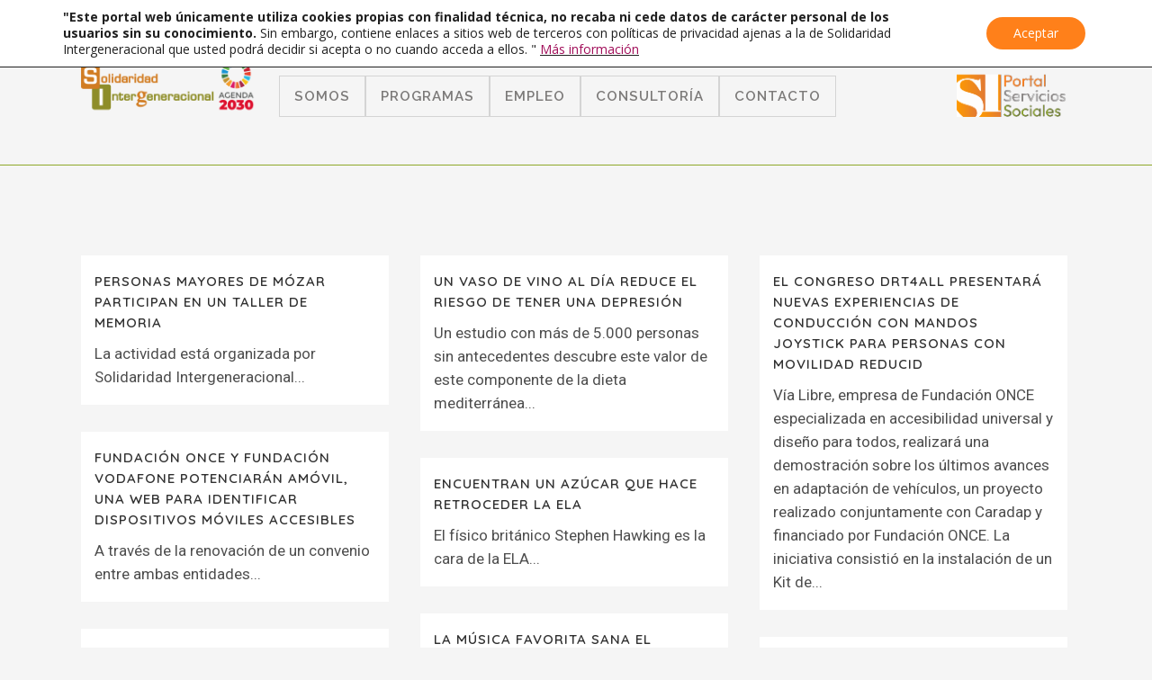

--- FILE ---
content_type: text/html; charset=UTF-8
request_url: https://solidaridadintergeneracional.es/wp/author/admin/page/559/
body_size: 34003
content:
<!DOCTYPE html>
<html lang="es">
<head>
	<meta charset="UTF-8" />
	
				<meta name="viewport" content="width=device-width,initial-scale=1,user-scalable=no">
		
            
            
	<link rel="profile" href="https://gmpg.org/xfn/11" />
	<link rel="pingback" href="https://solidaridadintergeneracional.es/wp/xmlrpc.php" />

	<meta name='robots' content='index, follow, max-image-preview:large, max-snippet:-1, max-video-preview:-1' />
	<style>img:is([sizes="auto" i], [sizes^="auto," i]) { contain-intrinsic-size: 3000px 1500px }</style>
	<meta name="dlm-version" content="5.1.6">
	<!-- This site is optimized with the Yoast SEO plugin v26.7 - https://yoast.com/wordpress/plugins/seo/ -->
	<title>Solidaridad Intergeneracional, autor en Solidaridad Intergeneracional &#8211; Página 559 de 660</title>
	<link rel="canonical" href="https://solidaridadintergeneracional.es/wp/author/admin/page/559/" />
	<link rel="prev" href="https://solidaridadintergeneracional.es/wp/author/admin/page/558/" />
	<link rel="next" href="https://solidaridadintergeneracional.es/wp/author/admin/page/560/" />
	<meta property="og:locale" content="es_ES" />
	<meta property="og:type" content="profile" />
	<meta property="og:title" content="Solidaridad Intergeneracional, autor en Solidaridad Intergeneracional &#8211; Página 559 de 660" />
	<meta property="og:url" content="https://solidaridadintergeneracional.es/wp/author/admin/" />
	<meta property="og:site_name" content="Solidaridad Intergeneracional" />
	<meta property="og:image" content="https://secure.gravatar.com/avatar/82a70ff83a389f81494faf7e5d356f92?s=500&d=mm&r=g" />
	<meta name="twitter:card" content="summary_large_image" />
	<meta name="twitter:site" content="@E_Familia_" />
	<script type="application/ld+json" class="yoast-schema-graph">{"@context":"https://schema.org","@graph":[{"@type":"ProfilePage","@id":"https://solidaridadintergeneracional.es/wp/author/admin/","url":"https://solidaridadintergeneracional.es/wp/author/admin/page/559/","name":"Solidaridad Intergeneracional, autor en Solidaridad Intergeneracional &#8211; Página 559 de 660","isPartOf":{"@id":"https://solidaridadintergeneracional.es/wp/#website"},"breadcrumb":{"@id":"https://solidaridadintergeneracional.es/wp/author/admin/page/559/#breadcrumb"},"inLanguage":"es","potentialAction":[{"@type":"ReadAction","target":["https://solidaridadintergeneracional.es/wp/author/admin/page/559/"]}]},{"@type":"BreadcrumbList","@id":"https://solidaridadintergeneracional.es/wp/author/admin/page/559/#breadcrumb","itemListElement":[{"@type":"ListItem","position":1,"name":"Portada","item":"https://solidaridadintergeneracional.es/wp/"},{"@type":"ListItem","position":2,"name":"Archivo de Solidaridad Intergeneracional"}]},{"@type":"WebSite","@id":"https://solidaridadintergeneracional.es/wp/#website","url":"https://solidaridadintergeneracional.es/wp/","name":"Solidaridad Intergeneracional","description":"Toda la información sociosanitaria a tu servicio","publisher":{"@id":"https://solidaridadintergeneracional.es/wp/#organization"},"potentialAction":[{"@type":"SearchAction","target":{"@type":"EntryPoint","urlTemplate":"https://solidaridadintergeneracional.es/wp/?s={search_term_string}"},"query-input":{"@type":"PropertyValueSpecification","valueRequired":true,"valueName":"search_term_string"}}],"inLanguage":"es"},{"@type":"Organization","@id":"https://solidaridadintergeneracional.es/wp/#organization","name":"Solidaridad Intergeneracional","url":"https://solidaridadintergeneracional.es/wp/","logo":{"@type":"ImageObject","inLanguage":"es","@id":"https://solidaridadintergeneracional.es/wp/#/schema/logo/image/","url":"https://solidaridadintergeneracional.es/wp/wp-content/uploads/2020/02/logo-solidaridad.963ff81b.png","contentUrl":"https://solidaridadintergeneracional.es/wp/wp-content/uploads/2020/02/logo-solidaridad.963ff81b.png","width":825,"height":288,"caption":"Solidaridad Intergeneracional"},"image":{"@id":"https://solidaridadintergeneracional.es/wp/#/schema/logo/image/"},"sameAs":["https://www.facebook.com/SolidaridadIntergeneracional/","https://x.com/E_Familia_","https://www.youtube.com/channel/UCt5BNW3Z7_ACkBDg_6ujXTQ"]},{"@type":"Person","@id":"https://solidaridadintergeneracional.es/wp/#/schema/person/e8b31aad699715395f8afbf3f8755d51","name":"Solidaridad Intergeneracional","image":{"@type":"ImageObject","inLanguage":"es","@id":"https://solidaridadintergeneracional.es/wp/#/schema/person/image/","url":"https://secure.gravatar.com/avatar/e18721a5c4aaa3fecf1fe45b5d7708a7037f8a862dbc28483b4cf55a6ac0fb56?s=96&d=mm&r=g","contentUrl":"https://secure.gravatar.com/avatar/e18721a5c4aaa3fecf1fe45b5d7708a7037f8a862dbc28483b4cf55a6ac0fb56?s=96&d=mm&r=g","caption":"Solidaridad Intergeneracional"},"mainEntityOfPage":{"@id":"https://solidaridadintergeneracional.es/wp/author/admin/"}}]}</script>
	<!-- / Yoast SEO plugin. -->


<link rel='dns-prefetch' href='//code.responsivevoice.org' />
<link rel='dns-prefetch' href='//www.googletagmanager.com' />
<link rel='dns-prefetch' href='//fonts.googleapis.com' />
<link rel='dns-prefetch' href='//use.fontawesome.com' />
<link rel="alternate" type="application/rss+xml" title="Solidaridad Intergeneracional &raquo; Feed" href="https://solidaridadintergeneracional.es/wp/feed/" />
<link rel="alternate" type="application/rss+xml" title="Solidaridad Intergeneracional &raquo; Feed de los comentarios" href="https://solidaridadintergeneracional.es/wp/comments/feed/" />
<link rel="alternate" type="application/rss+xml" title="Solidaridad Intergeneracional &raquo; Feed de entradas de Solidaridad Intergeneracional" href="https://solidaridadintergeneracional.es/wp/author/admin/feed/" />
<script type="text/javascript">
/* <![CDATA[ */
window._wpemojiSettings = {"baseUrl":"https:\/\/s.w.org\/images\/core\/emoji\/16.0.1\/72x72\/","ext":".png","svgUrl":"https:\/\/s.w.org\/images\/core\/emoji\/16.0.1\/svg\/","svgExt":".svg","source":{"concatemoji":"https:\/\/solidaridadintergeneracional.es\/wp\/wp-includes\/js\/wp-emoji-release.min.js?ver=6.8.3"}};
/*! This file is auto-generated */
!function(s,n){var o,i,e;function c(e){try{var t={supportTests:e,timestamp:(new Date).valueOf()};sessionStorage.setItem(o,JSON.stringify(t))}catch(e){}}function p(e,t,n){e.clearRect(0,0,e.canvas.width,e.canvas.height),e.fillText(t,0,0);var t=new Uint32Array(e.getImageData(0,0,e.canvas.width,e.canvas.height).data),a=(e.clearRect(0,0,e.canvas.width,e.canvas.height),e.fillText(n,0,0),new Uint32Array(e.getImageData(0,0,e.canvas.width,e.canvas.height).data));return t.every(function(e,t){return e===a[t]})}function u(e,t){e.clearRect(0,0,e.canvas.width,e.canvas.height),e.fillText(t,0,0);for(var n=e.getImageData(16,16,1,1),a=0;a<n.data.length;a++)if(0!==n.data[a])return!1;return!0}function f(e,t,n,a){switch(t){case"flag":return n(e,"\ud83c\udff3\ufe0f\u200d\u26a7\ufe0f","\ud83c\udff3\ufe0f\u200b\u26a7\ufe0f")?!1:!n(e,"\ud83c\udde8\ud83c\uddf6","\ud83c\udde8\u200b\ud83c\uddf6")&&!n(e,"\ud83c\udff4\udb40\udc67\udb40\udc62\udb40\udc65\udb40\udc6e\udb40\udc67\udb40\udc7f","\ud83c\udff4\u200b\udb40\udc67\u200b\udb40\udc62\u200b\udb40\udc65\u200b\udb40\udc6e\u200b\udb40\udc67\u200b\udb40\udc7f");case"emoji":return!a(e,"\ud83e\udedf")}return!1}function g(e,t,n,a){var r="undefined"!=typeof WorkerGlobalScope&&self instanceof WorkerGlobalScope?new OffscreenCanvas(300,150):s.createElement("canvas"),o=r.getContext("2d",{willReadFrequently:!0}),i=(o.textBaseline="top",o.font="600 32px Arial",{});return e.forEach(function(e){i[e]=t(o,e,n,a)}),i}function t(e){var t=s.createElement("script");t.src=e,t.defer=!0,s.head.appendChild(t)}"undefined"!=typeof Promise&&(o="wpEmojiSettingsSupports",i=["flag","emoji"],n.supports={everything:!0,everythingExceptFlag:!0},e=new Promise(function(e){s.addEventListener("DOMContentLoaded",e,{once:!0})}),new Promise(function(t){var n=function(){try{var e=JSON.parse(sessionStorage.getItem(o));if("object"==typeof e&&"number"==typeof e.timestamp&&(new Date).valueOf()<e.timestamp+604800&&"object"==typeof e.supportTests)return e.supportTests}catch(e){}return null}();if(!n){if("undefined"!=typeof Worker&&"undefined"!=typeof OffscreenCanvas&&"undefined"!=typeof URL&&URL.createObjectURL&&"undefined"!=typeof Blob)try{var e="postMessage("+g.toString()+"("+[JSON.stringify(i),f.toString(),p.toString(),u.toString()].join(",")+"));",a=new Blob([e],{type:"text/javascript"}),r=new Worker(URL.createObjectURL(a),{name:"wpTestEmojiSupports"});return void(r.onmessage=function(e){c(n=e.data),r.terminate(),t(n)})}catch(e){}c(n=g(i,f,p,u))}t(n)}).then(function(e){for(var t in e)n.supports[t]=e[t],n.supports.everything=n.supports.everything&&n.supports[t],"flag"!==t&&(n.supports.everythingExceptFlag=n.supports.everythingExceptFlag&&n.supports[t]);n.supports.everythingExceptFlag=n.supports.everythingExceptFlag&&!n.supports.flag,n.DOMReady=!1,n.readyCallback=function(){n.DOMReady=!0}}).then(function(){return e}).then(function(){var e;n.supports.everything||(n.readyCallback(),(e=n.source||{}).concatemoji?t(e.concatemoji):e.wpemoji&&e.twemoji&&(t(e.twemoji),t(e.wpemoji)))}))}((window,document),window._wpemojiSettings);
/* ]]> */
</script>
<style id='wp-emoji-styles-inline-css' type='text/css'>

	img.wp-smiley, img.emoji {
		display: inline !important;
		border: none !important;
		box-shadow: none !important;
		height: 1em !important;
		width: 1em !important;
		margin: 0 0.07em !important;
		vertical-align: -0.1em !important;
		background: none !important;
		padding: 0 !important;
	}
</style>
<link rel='stylesheet' id='wp-block-library-css' href='https://solidaridadintergeneracional.es/wp/wp-includes/css/dist/block-library/style.min.css?ver=6.8.3' type='text/css' media='all' />
<style id='classic-theme-styles-inline-css' type='text/css'>
/*! This file is auto-generated */
.wp-block-button__link{color:#fff;background-color:#32373c;border-radius:9999px;box-shadow:none;text-decoration:none;padding:calc(.667em + 2px) calc(1.333em + 2px);font-size:1.125em}.wp-block-file__button{background:#32373c;color:#fff;text-decoration:none}
</style>
<style id='qsm-quiz-style-inline-css' type='text/css'>


</style>
<style id='font-awesome-svg-styles-default-inline-css' type='text/css'>
.svg-inline--fa {
  display: inline-block;
  height: 1em;
  overflow: visible;
  vertical-align: -.125em;
}
</style>
<link rel='stylesheet' id='font-awesome-svg-styles-css' href='https://solidaridadintergeneracional.es/wp/wp-content/uploads/font-awesome/v6.5.2/css/svg-with-js.css' type='text/css' media='all' />
<style id='font-awesome-svg-styles-inline-css' type='text/css'>
   .wp-block-font-awesome-icon svg::before,
   .wp-rich-text-font-awesome-icon svg::before {content: unset;}
</style>
<style id='global-styles-inline-css' type='text/css'>
:root{--wp--preset--aspect-ratio--square: 1;--wp--preset--aspect-ratio--4-3: 4/3;--wp--preset--aspect-ratio--3-4: 3/4;--wp--preset--aspect-ratio--3-2: 3/2;--wp--preset--aspect-ratio--2-3: 2/3;--wp--preset--aspect-ratio--16-9: 16/9;--wp--preset--aspect-ratio--9-16: 9/16;--wp--preset--color--black: #000000;--wp--preset--color--cyan-bluish-gray: #abb8c3;--wp--preset--color--white: #ffffff;--wp--preset--color--pale-pink: #f78da7;--wp--preset--color--vivid-red: #cf2e2e;--wp--preset--color--luminous-vivid-orange: #ff6900;--wp--preset--color--luminous-vivid-amber: #fcb900;--wp--preset--color--light-green-cyan: #7bdcb5;--wp--preset--color--vivid-green-cyan: #00d084;--wp--preset--color--pale-cyan-blue: #8ed1fc;--wp--preset--color--vivid-cyan-blue: #0693e3;--wp--preset--color--vivid-purple: #9b51e0;--wp--preset--gradient--vivid-cyan-blue-to-vivid-purple: linear-gradient(135deg,rgba(6,147,227,1) 0%,rgb(155,81,224) 100%);--wp--preset--gradient--light-green-cyan-to-vivid-green-cyan: linear-gradient(135deg,rgb(122,220,180) 0%,rgb(0,208,130) 100%);--wp--preset--gradient--luminous-vivid-amber-to-luminous-vivid-orange: linear-gradient(135deg,rgba(252,185,0,1) 0%,rgba(255,105,0,1) 100%);--wp--preset--gradient--luminous-vivid-orange-to-vivid-red: linear-gradient(135deg,rgba(255,105,0,1) 0%,rgb(207,46,46) 100%);--wp--preset--gradient--very-light-gray-to-cyan-bluish-gray: linear-gradient(135deg,rgb(238,238,238) 0%,rgb(169,184,195) 100%);--wp--preset--gradient--cool-to-warm-spectrum: linear-gradient(135deg,rgb(74,234,220) 0%,rgb(151,120,209) 20%,rgb(207,42,186) 40%,rgb(238,44,130) 60%,rgb(251,105,98) 80%,rgb(254,248,76) 100%);--wp--preset--gradient--blush-light-purple: linear-gradient(135deg,rgb(255,206,236) 0%,rgb(152,150,240) 100%);--wp--preset--gradient--blush-bordeaux: linear-gradient(135deg,rgb(254,205,165) 0%,rgb(254,45,45) 50%,rgb(107,0,62) 100%);--wp--preset--gradient--luminous-dusk: linear-gradient(135deg,rgb(255,203,112) 0%,rgb(199,81,192) 50%,rgb(65,88,208) 100%);--wp--preset--gradient--pale-ocean: linear-gradient(135deg,rgb(255,245,203) 0%,rgb(182,227,212) 50%,rgb(51,167,181) 100%);--wp--preset--gradient--electric-grass: linear-gradient(135deg,rgb(202,248,128) 0%,rgb(113,206,126) 100%);--wp--preset--gradient--midnight: linear-gradient(135deg,rgb(2,3,129) 0%,rgb(40,116,252) 100%);--wp--preset--font-size--small: 13px;--wp--preset--font-size--medium: 20px;--wp--preset--font-size--large: 36px;--wp--preset--font-size--x-large: 42px;--wp--preset--spacing--20: 0.44rem;--wp--preset--spacing--30: 0.67rem;--wp--preset--spacing--40: 1rem;--wp--preset--spacing--50: 1.5rem;--wp--preset--spacing--60: 2.25rem;--wp--preset--spacing--70: 3.38rem;--wp--preset--spacing--80: 5.06rem;--wp--preset--shadow--natural: 6px 6px 9px rgba(0, 0, 0, 0.2);--wp--preset--shadow--deep: 12px 12px 50px rgba(0, 0, 0, 0.4);--wp--preset--shadow--sharp: 6px 6px 0px rgba(0, 0, 0, 0.2);--wp--preset--shadow--outlined: 6px 6px 0px -3px rgba(255, 255, 255, 1), 6px 6px rgba(0, 0, 0, 1);--wp--preset--shadow--crisp: 6px 6px 0px rgba(0, 0, 0, 1);}:where(.is-layout-flex){gap: 0.5em;}:where(.is-layout-grid){gap: 0.5em;}body .is-layout-flex{display: flex;}.is-layout-flex{flex-wrap: wrap;align-items: center;}.is-layout-flex > :is(*, div){margin: 0;}body .is-layout-grid{display: grid;}.is-layout-grid > :is(*, div){margin: 0;}:where(.wp-block-columns.is-layout-flex){gap: 2em;}:where(.wp-block-columns.is-layout-grid){gap: 2em;}:where(.wp-block-post-template.is-layout-flex){gap: 1.25em;}:where(.wp-block-post-template.is-layout-grid){gap: 1.25em;}.has-black-color{color: var(--wp--preset--color--black) !important;}.has-cyan-bluish-gray-color{color: var(--wp--preset--color--cyan-bluish-gray) !important;}.has-white-color{color: var(--wp--preset--color--white) !important;}.has-pale-pink-color{color: var(--wp--preset--color--pale-pink) !important;}.has-vivid-red-color{color: var(--wp--preset--color--vivid-red) !important;}.has-luminous-vivid-orange-color{color: var(--wp--preset--color--luminous-vivid-orange) !important;}.has-luminous-vivid-amber-color{color: var(--wp--preset--color--luminous-vivid-amber) !important;}.has-light-green-cyan-color{color: var(--wp--preset--color--light-green-cyan) !important;}.has-vivid-green-cyan-color{color: var(--wp--preset--color--vivid-green-cyan) !important;}.has-pale-cyan-blue-color{color: var(--wp--preset--color--pale-cyan-blue) !important;}.has-vivid-cyan-blue-color{color: var(--wp--preset--color--vivid-cyan-blue) !important;}.has-vivid-purple-color{color: var(--wp--preset--color--vivid-purple) !important;}.has-black-background-color{background-color: var(--wp--preset--color--black) !important;}.has-cyan-bluish-gray-background-color{background-color: var(--wp--preset--color--cyan-bluish-gray) !important;}.has-white-background-color{background-color: var(--wp--preset--color--white) !important;}.has-pale-pink-background-color{background-color: var(--wp--preset--color--pale-pink) !important;}.has-vivid-red-background-color{background-color: var(--wp--preset--color--vivid-red) !important;}.has-luminous-vivid-orange-background-color{background-color: var(--wp--preset--color--luminous-vivid-orange) !important;}.has-luminous-vivid-amber-background-color{background-color: var(--wp--preset--color--luminous-vivid-amber) !important;}.has-light-green-cyan-background-color{background-color: var(--wp--preset--color--light-green-cyan) !important;}.has-vivid-green-cyan-background-color{background-color: var(--wp--preset--color--vivid-green-cyan) !important;}.has-pale-cyan-blue-background-color{background-color: var(--wp--preset--color--pale-cyan-blue) !important;}.has-vivid-cyan-blue-background-color{background-color: var(--wp--preset--color--vivid-cyan-blue) !important;}.has-vivid-purple-background-color{background-color: var(--wp--preset--color--vivid-purple) !important;}.has-black-border-color{border-color: var(--wp--preset--color--black) !important;}.has-cyan-bluish-gray-border-color{border-color: var(--wp--preset--color--cyan-bluish-gray) !important;}.has-white-border-color{border-color: var(--wp--preset--color--white) !important;}.has-pale-pink-border-color{border-color: var(--wp--preset--color--pale-pink) !important;}.has-vivid-red-border-color{border-color: var(--wp--preset--color--vivid-red) !important;}.has-luminous-vivid-orange-border-color{border-color: var(--wp--preset--color--luminous-vivid-orange) !important;}.has-luminous-vivid-amber-border-color{border-color: var(--wp--preset--color--luminous-vivid-amber) !important;}.has-light-green-cyan-border-color{border-color: var(--wp--preset--color--light-green-cyan) !important;}.has-vivid-green-cyan-border-color{border-color: var(--wp--preset--color--vivid-green-cyan) !important;}.has-pale-cyan-blue-border-color{border-color: var(--wp--preset--color--pale-cyan-blue) !important;}.has-vivid-cyan-blue-border-color{border-color: var(--wp--preset--color--vivid-cyan-blue) !important;}.has-vivid-purple-border-color{border-color: var(--wp--preset--color--vivid-purple) !important;}.has-vivid-cyan-blue-to-vivid-purple-gradient-background{background: var(--wp--preset--gradient--vivid-cyan-blue-to-vivid-purple) !important;}.has-light-green-cyan-to-vivid-green-cyan-gradient-background{background: var(--wp--preset--gradient--light-green-cyan-to-vivid-green-cyan) !important;}.has-luminous-vivid-amber-to-luminous-vivid-orange-gradient-background{background: var(--wp--preset--gradient--luminous-vivid-amber-to-luminous-vivid-orange) !important;}.has-luminous-vivid-orange-to-vivid-red-gradient-background{background: var(--wp--preset--gradient--luminous-vivid-orange-to-vivid-red) !important;}.has-very-light-gray-to-cyan-bluish-gray-gradient-background{background: var(--wp--preset--gradient--very-light-gray-to-cyan-bluish-gray) !important;}.has-cool-to-warm-spectrum-gradient-background{background: var(--wp--preset--gradient--cool-to-warm-spectrum) !important;}.has-blush-light-purple-gradient-background{background: var(--wp--preset--gradient--blush-light-purple) !important;}.has-blush-bordeaux-gradient-background{background: var(--wp--preset--gradient--blush-bordeaux) !important;}.has-luminous-dusk-gradient-background{background: var(--wp--preset--gradient--luminous-dusk) !important;}.has-pale-ocean-gradient-background{background: var(--wp--preset--gradient--pale-ocean) !important;}.has-electric-grass-gradient-background{background: var(--wp--preset--gradient--electric-grass) !important;}.has-midnight-gradient-background{background: var(--wp--preset--gradient--midnight) !important;}.has-small-font-size{font-size: var(--wp--preset--font-size--small) !important;}.has-medium-font-size{font-size: var(--wp--preset--font-size--medium) !important;}.has-large-font-size{font-size: var(--wp--preset--font-size--large) !important;}.has-x-large-font-size{font-size: var(--wp--preset--font-size--x-large) !important;}
:where(.wp-block-post-template.is-layout-flex){gap: 1.25em;}:where(.wp-block-post-template.is-layout-grid){gap: 1.25em;}
:where(.wp-block-columns.is-layout-flex){gap: 2em;}:where(.wp-block-columns.is-layout-grid){gap: 2em;}
:root :where(.wp-block-pullquote){font-size: 1.5em;line-height: 1.6;}
</style>
<link rel='stylesheet' id='wpdm-fonticon-css' href='https://solidaridadintergeneracional.es/wp/wp-content/plugins/download-manager/assets/wpdm-iconfont/css/wpdm-icons.css?ver=6.8.3' type='text/css' media='all' />
<link rel='stylesheet' id='wpdm-front-css' href='https://solidaridadintergeneracional.es/wp/wp-content/plugins/download-manager/assets/css/front.min.css?ver=6.8.3' type='text/css' media='all' />
<style id='wpdm-front-inline-css' type='text/css'>
.w3eden { /* color-scheme: light */ }
</style>
<link rel='stylesheet' id='eic_public-css' href='https://solidaridadintergeneracional.es/wp/wp-content/plugins/easy-image-collage/css/public.css?ver=1.13.6' type='text/css' media='screen' />
<link rel='stylesheet' id='et-gf-open-sans-css' href='https://fonts.googleapis.com/css?family=Open+Sans:400,700' type='text/css' media='all' />
<link rel='stylesheet' id='et_monarch-css-css' href='https://solidaridadintergeneracional.es/wp/wp-content/plugins/monarch/css/style.css?ver=1.2.4' type='text/css' media='all' />
<link rel='stylesheet' id='rv-style-css' href='https://solidaridadintergeneracional.es/wp/wp-content/plugins/responsivevoice-text-to-speech/includes/css/responsivevoice.css?ver=6.8.3' type='text/css' media='all' />
<link rel='stylesheet' id='mediaelement-css' href='https://solidaridadintergeneracional.es/wp/wp-includes/js/mediaelement/mediaelementplayer-legacy.min.css?ver=4.2.17' type='text/css' media='all' />
<link rel='stylesheet' id='wp-mediaelement-css' href='https://solidaridadintergeneracional.es/wp/wp-includes/js/mediaelement/wp-mediaelement.min.css?ver=6.8.3' type='text/css' media='all' />
<link rel='stylesheet' id='bridge-default-style-css' href='https://solidaridadintergeneracional.es/wp/wp-content/themes/bridge/style.css?ver=6.8.3' type='text/css' media='all' />
<link rel='stylesheet' id='bridge-qode-font_awesome-css' href='https://solidaridadintergeneracional.es/wp/wp-content/themes/bridge/css/font-awesome/css/font-awesome.min.css?ver=6.8.3' type='text/css' media='all' />
<link rel='stylesheet' id='bridge-qode-font_elegant-css' href='https://solidaridadintergeneracional.es/wp/wp-content/themes/bridge/css/elegant-icons/style.min.css?ver=6.8.3' type='text/css' media='all' />
<link rel='stylesheet' id='bridge-qode-linea_icons-css' href='https://solidaridadintergeneracional.es/wp/wp-content/themes/bridge/css/linea-icons/style.css?ver=6.8.3' type='text/css' media='all' />
<link rel='stylesheet' id='bridge-qode-dripicons-css' href='https://solidaridadintergeneracional.es/wp/wp-content/themes/bridge/css/dripicons/dripicons.css?ver=6.8.3' type='text/css' media='all' />
<link rel='stylesheet' id='bridge-qode-kiko-css' href='https://solidaridadintergeneracional.es/wp/wp-content/themes/bridge/css/kiko/kiko-all.css?ver=6.8.3' type='text/css' media='all' />
<link rel='stylesheet' id='bridge-qode-font_awesome_5-css' href='https://solidaridadintergeneracional.es/wp/wp-content/themes/bridge/css/font-awesome-5/css/font-awesome-5.min.css?ver=6.8.3' type='text/css' media='all' />
<link rel='stylesheet' id='bridge-stylesheet-css' href='https://solidaridadintergeneracional.es/wp/wp-content/themes/bridge/css/stylesheet.min.css?ver=6.8.3' type='text/css' media='all' />
<style id='bridge-stylesheet-inline-css' type='text/css'>
   .archive.disabled_footer_top .footer_top_holder, .archive.disabled_footer_bottom .footer_bottom_holder { display: none;}


</style>
<link rel='stylesheet' id='bridge-print-css' href='https://solidaridadintergeneracional.es/wp/wp-content/themes/bridge/css/print.css?ver=6.8.3' type='text/css' media='all' />
<link rel='stylesheet' id='bridge-style-dynamic-css' href='https://solidaridadintergeneracional.es/wp/wp-content/themes/bridge/css/style_dynamic.css?ver=1763025471' type='text/css' media='all' />
<link rel='stylesheet' id='bridge-responsive-css' href='https://solidaridadintergeneracional.es/wp/wp-content/themes/bridge/css/responsive.min.css?ver=6.8.3' type='text/css' media='all' />
<link rel='stylesheet' id='bridge-style-dynamic-responsive-css' href='https://solidaridadintergeneracional.es/wp/wp-content/themes/bridge/css/style_dynamic_responsive.css?ver=1763025471' type='text/css' media='all' />
<style id='bridge-style-dynamic-responsive-inline-css' type='text/css'>
.post_info {
display:none !important;
}
h3, .h3, h3 a {
padding-bottom: 10px;
}
h2, .h2, h2 a {
padding-bottom: 10px;
}
/* Para el menú de la familia xq si */
.lafamiliaxqsiazul a span {
border-bottom: 5px solid #b4d1d4;
padding-bottom: 8px;
}
.lafamiliaxqsirosa a span {
border-bottom: 5px solid #f2a7b8;
padding-bottom: 8px;
}
nav.main_menu ul li.imgmenu a {
padding-top: 20%;
margin-bottom: -25%;
}

footer .column1 {
position: relative;
top: -18px;
}
.footer_top p img{
border-bottom: solid 0px rgba(101, 101, 101, 0.5) !important;
}
.footer_top h5 {
position: relative;
top: 1px;
margin: 0;
padding-bottom: 0.71429rem;
border-bottom: 1px solid #94a92a;
font-size: 0.9rem;
line-height: 1.4;
font-weight: 500;
--font-family-sans-serif: -apple-system,BlinkMacSystemFont,"Segoe UI",Roboto,"Helvetica Neue",Arial,sans-serif,"Apple Color Emoji","Segoe UI Emoji","Segoe UI Symbol";
--font-family-monospace: "SFMono-Regular",Menlo,Monaco,Consolas,"Liberation Mono","Courier New",monospace;
margin-bottom: 1.28571rem !important;
}
.two_columns_50_50>.column2 {
width: 25%  !important;
}
.two_columns_50_50>.column1 {
width: 75% !important;
}
.footerbottom {
padding-top: 2.502857rem !important;
padding-bottom: 0.5rem !important;
font-family: "Open Sans", Helvetica, Arial, sans-serif;
line-height: 1.6;
font-weight: 400;
font-size: 14px;
}
.footerbottom a {
color: #94a92a;
}
.footer_top .textwidget, .footer_top a, .footer_top li, .footer_top p, .footer_top span {
color: #ffffff;
}
.footer_top p{
padding-bottom: 10px;
border-bottom: solid 1px rgba(101, 101, 101, 0.5) !important;
}
/* Estilos generales de la página*/
::selection{
background: #94a92a;
}
h2 a:hover, h3 a:hover, h4 a:hover, h5 a:hover, h6 a:hover {
color: #94a92a;
}
span.time.entry_date.updated{
color: #f2873e;
}

/* para la barra superior */
div.textwidget{
color: #ffffff;
}
/* Para los ítems del submenu */

.drop_down .second .inner ul li a, .drop_down .second .inner ul li h5 {
    display: block;
    font-weight: 600;
    color: #ffffff !important;
    background: #94a92a;
}
.drop_down .second .inner ul li.sub ul li a:hover, .drop_down .second .inner>ul>li>a:hover{
 background: #f2873e;
}
.drop_down .second .inner>ul, li.narrow .second .inner ul{
margin-top: -40px;
}
/* para las label de los formularios */
label{
font-size: 18px;
font-family: Open Sans;
color: rgb(84, 81, 82);
}

h1, .h1, .title h1 {
font-size: 30px !important;
}
span.separator.small.left{
background-color:#f2873e;
}

/* Para el mapa de imágenes */
#hotspot-14989 .hotspots-image-container{
background: transparent !important;
padding-bottom: 70px;
}
.header_top_bottom_holder {
border-bottom: 1px solid #8fa92a;
}
h2.hotspot-title {
color: #f2873e !important;
border: 0px;
margin: 0px;
padding: 0px;
vertical-align: baseline;
font-size: 30px !important;
line-height: 1.904347826086957em;
font-family: 'Open Sans', sans-serif;
font-weight: 400;
letter-spacing: 1px;
border-bottom: 2px solid #9f5929;
}
.hotspot-content h3{
color: #95a92a;
border: 0px;
margin: 0px;
padding: 10px 10px;
vertical-align: baseline;
font-size: 20px !important;
line-height: 1.304347826086957em;
font-family: 'Open Sans', sans-serif;
font-weight: 400;
letter-spacing: 1px;
}
.hotspot-content ul{
padding: 10px 0px 10px 25px;
}
#hotspot-15133 .hotspots-placeholder, .featherlight .featherlight-content.lightbox-15133, .qtip.tooltip-15133 {
width: 50%;
}
.featherlight .featherlight-close-icon {
 color: white !important;
 background: orange  !important;
margin: 10px !important;
}

hr{
   height: 3px;
   border: 3;
   color: orange !important;
   margin: 10px !imporant;
}


</style>
<link rel='stylesheet' id='js_composer_front-css' href='https://solidaridadintergeneracional.es/wp/wp-content/plugins/js_composer/assets/css/js_composer.min.css?ver=6.10.0' type='text/css' media='all' />
<link rel='stylesheet' id='bridge-style-handle-google-fonts-css' href='https://fonts.googleapis.com/css?family=Raleway%3A100%2C200%2C300%2C400%2C500%2C600%2C700%2C800%2C900%2C100italic%2C300italic%2C400italic%2C700italic%7CComfortaa%3A100%2C200%2C300%2C400%2C500%2C600%2C700%2C800%2C900%2C100italic%2C300italic%2C400italic%2C700italic%7CRoboto%3A100%2C200%2C300%2C400%2C500%2C600%2C700%2C800%2C900%2C100italic%2C300italic%2C400italic%2C700italic%7CQuicksand%3A100%2C200%2C300%2C400%2C500%2C600%2C700%2C800%2C900%2C100italic%2C300italic%2C400italic%2C700italic%7CRaleway%3A100%2C200%2C300%2C400%2C500%2C600%2C700%2C800%2C900%2C100italic%2C300italic%2C400italic%2C700italic%7COpen+Sans%3A100%2C200%2C300%2C400%2C500%2C600%2C700%2C800%2C900%2C100italic%2C300italic%2C400italic%2C700italic&#038;subset=latin%2Clatin-ext&#038;ver=1.0.0' type='text/css' media='all' />
<link rel='stylesheet' id='bridge-core-dashboard-style-css' href='https://solidaridadintergeneracional.es/wp/wp-content/plugins/bridge-core/modules/core-dashboard/assets/css/core-dashboard.min.css?ver=6.8.3' type='text/css' media='all' />
<link rel='stylesheet' id='font-awesome-official-css' href='https://use.fontawesome.com/releases/v6.5.2/css/all.css' type='text/css' media='all' integrity="sha384-PPIZEGYM1v8zp5Py7UjFb79S58UeqCL9pYVnVPURKEqvioPROaVAJKKLzvH2rDnI" crossorigin="anonymous" />
<link rel='stylesheet' id='childstyle-css' href='https://solidaridadintergeneracional.es/wp/wp-content/themes/bridge-child/style.css?ver=6.8.3' type='text/css' media='all' />
<link rel='stylesheet' id='elementor-frontend-css' href='https://solidaridadintergeneracional.es/wp/wp-content/plugins/elementor/assets/css/frontend.min.css?ver=3.34.1' type='text/css' media='all' />
<link rel='stylesheet' id='eael-general-css' href='https://solidaridadintergeneracional.es/wp/wp-content/plugins/essential-addons-for-elementor-lite/assets/front-end/css/view/general.min.css?ver=6.5.7' type='text/css' media='all' />
<link rel='stylesheet' id='um_modal-css' href='https://solidaridadintergeneracional.es/wp/wp-content/plugins/ultimate-member/assets/css/um-modal.min.css?ver=2.11.0' type='text/css' media='all' />
<link rel='stylesheet' id='um_ui-css' href='https://solidaridadintergeneracional.es/wp/wp-content/plugins/ultimate-member/assets/libs/jquery-ui/jquery-ui.min.css?ver=1.13.2' type='text/css' media='all' />
<link rel='stylesheet' id='um_tipsy-css' href='https://solidaridadintergeneracional.es/wp/wp-content/plugins/ultimate-member/assets/libs/tipsy/tipsy.min.css?ver=1.0.0a' type='text/css' media='all' />
<link rel='stylesheet' id='um_raty-css' href='https://solidaridadintergeneracional.es/wp/wp-content/plugins/ultimate-member/assets/libs/raty/um-raty.min.css?ver=2.6.0' type='text/css' media='all' />
<link rel='stylesheet' id='select2-css' href='https://solidaridadintergeneracional.es/wp/wp-content/plugins/ultimate-member/assets/libs/select2/select2.min.css?ver=4.0.13' type='text/css' media='all' />
<link rel='stylesheet' id='um_fileupload-css' href='https://solidaridadintergeneracional.es/wp/wp-content/plugins/ultimate-member/assets/css/um-fileupload.min.css?ver=2.11.0' type='text/css' media='all' />
<link rel='stylesheet' id='um_confirm-css' href='https://solidaridadintergeneracional.es/wp/wp-content/plugins/ultimate-member/assets/libs/um-confirm/um-confirm.min.css?ver=1.0' type='text/css' media='all' />
<link rel='stylesheet' id='um_datetime-css' href='https://solidaridadintergeneracional.es/wp/wp-content/plugins/ultimate-member/assets/libs/pickadate/default.min.css?ver=3.6.2' type='text/css' media='all' />
<link rel='stylesheet' id='um_datetime_date-css' href='https://solidaridadintergeneracional.es/wp/wp-content/plugins/ultimate-member/assets/libs/pickadate/default.date.min.css?ver=3.6.2' type='text/css' media='all' />
<link rel='stylesheet' id='um_datetime_time-css' href='https://solidaridadintergeneracional.es/wp/wp-content/plugins/ultimate-member/assets/libs/pickadate/default.time.min.css?ver=3.6.2' type='text/css' media='all' />
<link rel='stylesheet' id='um_fonticons_ii-css' href='https://solidaridadintergeneracional.es/wp/wp-content/plugins/ultimate-member/assets/libs/legacy/fonticons/fonticons-ii.min.css?ver=2.11.0' type='text/css' media='all' />
<link rel='stylesheet' id='um_fonticons_fa-css' href='https://solidaridadintergeneracional.es/wp/wp-content/plugins/ultimate-member/assets/libs/legacy/fonticons/fonticons-fa.min.css?ver=2.11.0' type='text/css' media='all' />
<link rel='stylesheet' id='um_fontawesome-css' href='https://solidaridadintergeneracional.es/wp/wp-content/plugins/ultimate-member/assets/css/um-fontawesome.min.css?ver=6.5.2' type='text/css' media='all' />
<link rel='stylesheet' id='um_common-css' href='https://solidaridadintergeneracional.es/wp/wp-content/plugins/ultimate-member/assets/css/common.min.css?ver=2.11.0' type='text/css' media='all' />
<link rel='stylesheet' id='um_responsive-css' href='https://solidaridadintergeneracional.es/wp/wp-content/plugins/ultimate-member/assets/css/um-responsive.min.css?ver=2.11.0' type='text/css' media='all' />
<link rel='stylesheet' id='um_styles-css' href='https://solidaridadintergeneracional.es/wp/wp-content/plugins/ultimate-member/assets/css/um-styles.min.css?ver=2.11.0' type='text/css' media='all' />
<link rel='stylesheet' id='um_crop-css' href='https://solidaridadintergeneracional.es/wp/wp-content/plugins/ultimate-member/assets/libs/cropper/cropper.min.css?ver=1.6.1' type='text/css' media='all' />
<link rel='stylesheet' id='um_profile-css' href='https://solidaridadintergeneracional.es/wp/wp-content/plugins/ultimate-member/assets/css/um-profile.min.css?ver=2.11.0' type='text/css' media='all' />
<link rel='stylesheet' id='um_account-css' href='https://solidaridadintergeneracional.es/wp/wp-content/plugins/ultimate-member/assets/css/um-account.min.css?ver=2.11.0' type='text/css' media='all' />
<link rel='stylesheet' id='um_misc-css' href='https://solidaridadintergeneracional.es/wp/wp-content/plugins/ultimate-member/assets/css/um-misc.min.css?ver=2.11.0' type='text/css' media='all' />
<link rel='stylesheet' id='um_default_css-css' href='https://solidaridadintergeneracional.es/wp/wp-content/plugins/ultimate-member/assets/css/um-old-default.min.css?ver=2.11.0' type='text/css' media='all' />
<link rel='stylesheet' id='moove_gdpr_frontend-css' href='https://solidaridadintergeneracional.es/wp/wp-content/plugins/gdpr-cookie-compliance/dist/styles/gdpr-main-nf.css?ver=4.13.1' type='text/css' media='all' />
<style id='moove_gdpr_frontend-inline-css' type='text/css'>
				#moove_gdpr_cookie_modal .moove-gdpr-modal-content .moove-gdpr-tab-main h3.tab-title, 
				#moove_gdpr_cookie_modal .moove-gdpr-modal-content .moove-gdpr-tab-main span.tab-title,
				#moove_gdpr_cookie_modal .moove-gdpr-modal-content .moove-gdpr-modal-left-content #moove-gdpr-menu li a, 
				#moove_gdpr_cookie_modal .moove-gdpr-modal-content .moove-gdpr-modal-left-content #moove-gdpr-menu li button,
				#moove_gdpr_cookie_modal .moove-gdpr-modal-content .moove-gdpr-modal-left-content .moove-gdpr-branding-cnt a,
				#moove_gdpr_cookie_modal .moove-gdpr-modal-content .moove-gdpr-modal-footer-content .moove-gdpr-button-holder a.mgbutton, 
				#moove_gdpr_cookie_modal .moove-gdpr-modal-content .moove-gdpr-modal-footer-content .moove-gdpr-button-holder button.mgbutton,
				#moove_gdpr_cookie_modal .cookie-switch .cookie-slider:after, 
				#moove_gdpr_cookie_modal .cookie-switch .slider:after, 
				#moove_gdpr_cookie_modal .switch .cookie-slider:after, 
				#moove_gdpr_cookie_modal .switch .slider:after,
				#moove_gdpr_cookie_info_bar .moove-gdpr-info-bar-container .moove-gdpr-info-bar-content p, 
				#moove_gdpr_cookie_info_bar .moove-gdpr-info-bar-container .moove-gdpr-info-bar-content p a,
				#moove_gdpr_cookie_info_bar .moove-gdpr-info-bar-container .moove-gdpr-info-bar-content a.mgbutton, 
				#moove_gdpr_cookie_info_bar .moove-gdpr-info-bar-container .moove-gdpr-info-bar-content button.mgbutton,
				#moove_gdpr_cookie_modal .moove-gdpr-modal-content .moove-gdpr-tab-main .moove-gdpr-tab-main-content h1, 
				#moove_gdpr_cookie_modal .moove-gdpr-modal-content .moove-gdpr-tab-main .moove-gdpr-tab-main-content h2, 
				#moove_gdpr_cookie_modal .moove-gdpr-modal-content .moove-gdpr-tab-main .moove-gdpr-tab-main-content h3, 
				#moove_gdpr_cookie_modal .moove-gdpr-modal-content .moove-gdpr-tab-main .moove-gdpr-tab-main-content h4, 
				#moove_gdpr_cookie_modal .moove-gdpr-modal-content .moove-gdpr-tab-main .moove-gdpr-tab-main-content h5, 
				#moove_gdpr_cookie_modal .moove-gdpr-modal-content .moove-gdpr-tab-main .moove-gdpr-tab-main-content h6,
				#moove_gdpr_cookie_modal .moove-gdpr-modal-content.moove_gdpr_modal_theme_v2 .moove-gdpr-modal-title .tab-title,
				#moove_gdpr_cookie_modal .moove-gdpr-modal-content.moove_gdpr_modal_theme_v2 .moove-gdpr-tab-main h3.tab-title, 
				#moove_gdpr_cookie_modal .moove-gdpr-modal-content.moove_gdpr_modal_theme_v2 .moove-gdpr-tab-main span.tab-title,
				#moove_gdpr_cookie_modal .moove-gdpr-modal-content.moove_gdpr_modal_theme_v2 .moove-gdpr-branding-cnt a {
				 	font-weight: inherit				}
			#moove_gdpr_cookie_modal,#moove_gdpr_cookie_info_bar,.gdpr_cookie_settings_shortcode_content{font-family:inherit}#moove_gdpr_save_popup_settings_button{background-color:#373737;color:#fff}#moove_gdpr_save_popup_settings_button:hover{background-color:#000}#moove_gdpr_cookie_info_bar .moove-gdpr-info-bar-container .moove-gdpr-info-bar-content a.mgbutton,#moove_gdpr_cookie_info_bar .moove-gdpr-info-bar-container .moove-gdpr-info-bar-content button.mgbutton{background-color:#ff801a}#moove_gdpr_cookie_modal .moove-gdpr-modal-content .moove-gdpr-modal-footer-content .moove-gdpr-button-holder a.mgbutton,#moove_gdpr_cookie_modal .moove-gdpr-modal-content .moove-gdpr-modal-footer-content .moove-gdpr-button-holder button.mgbutton,.gdpr_cookie_settings_shortcode_content .gdpr-shr-button.button-green{background-color:#ff801a;border-color:#ff801a}#moove_gdpr_cookie_modal .moove-gdpr-modal-content .moove-gdpr-modal-footer-content .moove-gdpr-button-holder a.mgbutton:hover,#moove_gdpr_cookie_modal .moove-gdpr-modal-content .moove-gdpr-modal-footer-content .moove-gdpr-button-holder button.mgbutton:hover,.gdpr_cookie_settings_shortcode_content .gdpr-shr-button.button-green:hover{background-color:#fff;color:#ff801a}#moove_gdpr_cookie_modal .moove-gdpr-modal-content .moove-gdpr-modal-close i,#moove_gdpr_cookie_modal .moove-gdpr-modal-content .moove-gdpr-modal-close span.gdpr-icon{background-color:#ff801a;border:1px solid #ff801a}#moove_gdpr_cookie_info_bar span.change-settings-button.focus-g,#moove_gdpr_cookie_info_bar span.change-settings-button:focus,#moove_gdpr_cookie_info_bar button.change-settings-button.focus-g,#moove_gdpr_cookie_info_bar button.change-settings-button:focus{-webkit-box-shadow:0 0 1px 3px #ff801a;-moz-box-shadow:0 0 1px 3px #ff801a;box-shadow:0 0 1px 3px #ff801a}#moove_gdpr_cookie_modal .moove-gdpr-modal-content .moove-gdpr-modal-close i:hover,#moove_gdpr_cookie_modal .moove-gdpr-modal-content .moove-gdpr-modal-close span.gdpr-icon:hover,#moove_gdpr_cookie_info_bar span[data-href]>u.change-settings-button{color:#ff801a}#moove_gdpr_cookie_modal .moove-gdpr-modal-content .moove-gdpr-modal-left-content #moove-gdpr-menu li.menu-item-selected a span.gdpr-icon,#moove_gdpr_cookie_modal .moove-gdpr-modal-content .moove-gdpr-modal-left-content #moove-gdpr-menu li.menu-item-selected button span.gdpr-icon{color:inherit}#moove_gdpr_cookie_modal .moove-gdpr-modal-content .moove-gdpr-modal-left-content #moove-gdpr-menu li a span.gdpr-icon,#moove_gdpr_cookie_modal .moove-gdpr-modal-content .moove-gdpr-modal-left-content #moove-gdpr-menu li button span.gdpr-icon{color:inherit}#moove_gdpr_cookie_modal .gdpr-acc-link{line-height:0;font-size:0;color:transparent;position:absolute}#moove_gdpr_cookie_modal .moove-gdpr-modal-content .moove-gdpr-modal-close:hover i,#moove_gdpr_cookie_modal .moove-gdpr-modal-content .moove-gdpr-modal-left-content #moove-gdpr-menu li a,#moove_gdpr_cookie_modal .moove-gdpr-modal-content .moove-gdpr-modal-left-content #moove-gdpr-menu li button,#moove_gdpr_cookie_modal .moove-gdpr-modal-content .moove-gdpr-modal-left-content #moove-gdpr-menu li button i,#moove_gdpr_cookie_modal .moove-gdpr-modal-content .moove-gdpr-modal-left-content #moove-gdpr-menu li a i,#moove_gdpr_cookie_modal .moove-gdpr-modal-content .moove-gdpr-tab-main .moove-gdpr-tab-main-content a:hover,#moove_gdpr_cookie_info_bar.moove-gdpr-dark-scheme .moove-gdpr-info-bar-container .moove-gdpr-info-bar-content a.mgbutton:hover,#moove_gdpr_cookie_info_bar.moove-gdpr-dark-scheme .moove-gdpr-info-bar-container .moove-gdpr-info-bar-content button.mgbutton:hover,#moove_gdpr_cookie_info_bar.moove-gdpr-dark-scheme .moove-gdpr-info-bar-container .moove-gdpr-info-bar-content a:hover,#moove_gdpr_cookie_info_bar.moove-gdpr-dark-scheme .moove-gdpr-info-bar-container .moove-gdpr-info-bar-content button:hover,#moove_gdpr_cookie_info_bar.moove-gdpr-dark-scheme .moove-gdpr-info-bar-container .moove-gdpr-info-bar-content span.change-settings-button:hover,#moove_gdpr_cookie_info_bar.moove-gdpr-dark-scheme .moove-gdpr-info-bar-container .moove-gdpr-info-bar-content button.change-settings-button:hover,#moove_gdpr_cookie_info_bar.moove-gdpr-dark-scheme .moove-gdpr-info-bar-container .moove-gdpr-info-bar-content u.change-settings-button:hover,#moove_gdpr_cookie_info_bar span[data-href]>u.change-settings-button,#moove_gdpr_cookie_info_bar.moove-gdpr-dark-scheme .moove-gdpr-info-bar-container .moove-gdpr-info-bar-content a.mgbutton.focus-g,#moove_gdpr_cookie_info_bar.moove-gdpr-dark-scheme .moove-gdpr-info-bar-container .moove-gdpr-info-bar-content button.mgbutton.focus-g,#moove_gdpr_cookie_info_bar.moove-gdpr-dark-scheme .moove-gdpr-info-bar-container .moove-gdpr-info-bar-content a.focus-g,#moove_gdpr_cookie_info_bar.moove-gdpr-dark-scheme .moove-gdpr-info-bar-container .moove-gdpr-info-bar-content button.focus-g,#moove_gdpr_cookie_info_bar.moove-gdpr-dark-scheme .moove-gdpr-info-bar-container .moove-gdpr-info-bar-content a.mgbutton:focus,#moove_gdpr_cookie_info_bar.moove-gdpr-dark-scheme .moove-gdpr-info-bar-container .moove-gdpr-info-bar-content button.mgbutton:focus,#moove_gdpr_cookie_info_bar.moove-gdpr-dark-scheme .moove-gdpr-info-bar-container .moove-gdpr-info-bar-content a:focus,#moove_gdpr_cookie_info_bar.moove-gdpr-dark-scheme .moove-gdpr-info-bar-container .moove-gdpr-info-bar-content button:focus,#moove_gdpr_cookie_info_bar.moove-gdpr-dark-scheme .moove-gdpr-info-bar-container .moove-gdpr-info-bar-content span.change-settings-button.focus-g,span.change-settings-button:focus,button.change-settings-button.focus-g,button.change-settings-button:focus,#moove_gdpr_cookie_info_bar.moove-gdpr-dark-scheme .moove-gdpr-info-bar-container .moove-gdpr-info-bar-content u.change-settings-button.focus-g,#moove_gdpr_cookie_info_bar.moove-gdpr-dark-scheme .moove-gdpr-info-bar-container .moove-gdpr-info-bar-content u.change-settings-button:focus{color:#ff801a}#moove_gdpr_cookie_modal.gdpr_lightbox-hide{display:none}
</style>
<link rel='stylesheet' id='font-awesome-official-v4shim-css' href='https://use.fontawesome.com/releases/v6.5.2/css/v4-shims.css' type='text/css' media='all' integrity="sha384-XyvK/kKwgVW+fuRkusfLgfhAMuaxLPSOY8W7wj8tUkf0Nr2WGHniPmpdu+cmPS5n" crossorigin="anonymous" />
<script type="text/javascript" src="https://solidaridadintergeneracional.es/wp/wp-includes/js/jquery/jquery.min.js?ver=3.7.1" id="jquery-core-js"></script>
<script type="text/javascript" src="https://solidaridadintergeneracional.es/wp/wp-includes/js/jquery/jquery-migrate.min.js?ver=3.4.1" id="jquery-migrate-js"></script>
<script type="text/javascript" id="jquery-js-after">
/* <![CDATA[ */
document.addEventListener('DOMContentLoaded',function(){document.querySelectorAll('.w3eden').forEach(function(el){el.classList.add('light-mode')})});
/* ]]> */
</script>
<script type="text/javascript" src="https://solidaridadintergeneracional.es/wp/wp-content/plugins/download-manager/assets/js/wpdm.min.js?ver=6.8.3" id="wpdm-frontend-js-js"></script>
<script type="text/javascript" id="wpdm-frontjs-js-extra">
/* <![CDATA[ */
var wpdm_url = {"home":"https:\/\/solidaridadintergeneracional.es\/wp\/","site":"https:\/\/solidaridadintergeneracional.es\/wp\/","ajax":"https:\/\/solidaridadintergeneracional.es\/wp\/wp-admin\/admin-ajax.php"};
var wpdm_js = {"spinner":"<i class=\"wpdm-icon wpdm-sun wpdm-spin\"><\/i>","client_id":"0d181648eed66fcc0afb82f63a573544"};
var wpdm_strings = {"pass_var":"\u00a1Contrase\u00f1a verificada!","pass_var_q":"Haz clic en el bot\u00f3n siguiente para iniciar la descarga.","start_dl":"Iniciar descarga"};
/* ]]> */
</script>
<script type="text/javascript" src="https://solidaridadintergeneracional.es/wp/wp-content/plugins/download-manager/assets/js/front.min.js?ver=3.3.45" id="wpdm-frontjs-js"></script>
<script type="text/javascript" src="https://code.responsivevoice.org/responsivevoice.js" id="responsive-voice-js"></script>

<!-- Fragmento de código de la etiqueta de Google (gtag.js) añadida por Site Kit -->
<!-- Fragmento de código de Google Analytics añadido por Site Kit -->
<script type="text/javascript" src="https://www.googletagmanager.com/gtag/js?id=GT-K5M9H6X2" id="google_gtagjs-js" async></script>
<script type="text/javascript" id="google_gtagjs-js-after">
/* <![CDATA[ */
window.dataLayer = window.dataLayer || [];function gtag(){dataLayer.push(arguments);}
gtag("set","linker",{"domains":["solidaridadintergeneracional.es"]});
gtag("js", new Date());
gtag("set", "developer_id.dZTNiMT", true);
gtag("config", "GT-K5M9H6X2");
 window._googlesitekit = window._googlesitekit || {}; window._googlesitekit.throttledEvents = []; window._googlesitekit.gtagEvent = (name, data) => { var key = JSON.stringify( { name, data } ); if ( !! window._googlesitekit.throttledEvents[ key ] ) { return; } window._googlesitekit.throttledEvents[ key ] = true; setTimeout( () => { delete window._googlesitekit.throttledEvents[ key ]; }, 5 ); gtag( "event", name, { ...data, event_source: "site-kit" } ); }; 
/* ]]> */
</script>
<script type="text/javascript" src="https://solidaridadintergeneracional.es/wp/wp-content/plugins/ultimate-member/assets/js/um-gdpr.min.js?ver=2.11.0" id="um-gdpr-js"></script>
<link rel="https://api.w.org/" href="https://solidaridadintergeneracional.es/wp/wp-json/" /><link rel="alternate" title="JSON" type="application/json" href="https://solidaridadintergeneracional.es/wp/wp-json/wp/v2/users/1" /><link rel="EditURI" type="application/rsd+xml" title="RSD" href="https://solidaridadintergeneracional.es/wp/xmlrpc.php?rsd" />
<meta name="generator" content="WordPress 6.8.3" />
<style type="text/css">.eic-image .eic-image-caption {bottom: 0;left: 0;right: 0;text-align: left;font-size: 12px;color: rgba(255,255,255,1);background-color: rgba(0,0,0,0.7);}</style><meta name="generator" content="Site Kit by Google 1.166.0" /><style type="text/css" id="et-social-custom-css">
				 
			</style><!-- Analytics by WP Statistics - https://wp-statistics.com -->
<meta name="google-site-verification" content="tMZ9YAxK6mFkpcS4aaXM1-uAsPp-3G0dc56i7kN4ZB4"><meta name="generator" content="Elementor 3.34.1; features: additional_custom_breakpoints; settings: css_print_method-external, google_font-enabled, font_display-auto">
			<style>
				.e-con.e-parent:nth-of-type(n+4):not(.e-lazyloaded):not(.e-no-lazyload),
				.e-con.e-parent:nth-of-type(n+4):not(.e-lazyloaded):not(.e-no-lazyload) * {
					background-image: none !important;
				}
				@media screen and (max-height: 1024px) {
					.e-con.e-parent:nth-of-type(n+3):not(.e-lazyloaded):not(.e-no-lazyload),
					.e-con.e-parent:nth-of-type(n+3):not(.e-lazyloaded):not(.e-no-lazyload) * {
						background-image: none !important;
					}
				}
				@media screen and (max-height: 640px) {
					.e-con.e-parent:nth-of-type(n+2):not(.e-lazyloaded):not(.e-no-lazyload),
					.e-con.e-parent:nth-of-type(n+2):not(.e-lazyloaded):not(.e-no-lazyload) * {
						background-image: none !important;
					}
				}
			</style>
			<meta name="generator" content="Powered by WPBakery Page Builder - drag and drop page builder for WordPress."/>
<link rel="icon" href="https://solidaridadintergeneracional.es/wp/wp-content/uploads/2020/02/cropped-favicon-32x32.png" sizes="32x32" />
<link rel="icon" href="https://solidaridadintergeneracional.es/wp/wp-content/uploads/2020/02/cropped-favicon-192x192.png" sizes="192x192" />
<link rel="apple-touch-icon" href="https://solidaridadintergeneracional.es/wp/wp-content/uploads/2020/02/cropped-favicon-180x180.png" />
<meta name="msapplication-TileImage" content="https://solidaridadintergeneracional.es/wp/wp-content/uploads/2020/02/cropped-favicon-270x270.png" />
		<style type="text/css" id="wp-custom-css">
			.elementor-column-gap-default>.elementor-row>.elementor-column>.elementor-element-populated {
    padding: 0px !important;
}
/* TABS DOCUMENTACIoN */
@media (max-width: 767px)
.elementor-accordion .elementor-tab-content {
    padding: 7px 0px;
}
.qode-advanced-tabs .qode-advanced-tab-container {

    padding:0px 0px;

}
.qode-advanced-tabs {
	border: 3px solid #A44C4C;
}
.qode-advanced-tabs .qode-advanced-tab-container {
 
    background-color: #f5f5f5;
    
}
.qode-advanced-tabs.qode-advanced-horizontal-tab .qode-advanced-tabs-nav li.ui-state-active {
    background-color: #f5f5f5;
}
.qode-advanced-tabs .qode-advanced-tabs-nav li {
    margin: 0;
    background-color: #A44C4C;
}
.qode-advanced-tabs.qode-advanced-horizontal-tab .qode-advanced-tabs-nav li.ui-state-active {
    border: 0px solid #A44C4C;
	border-bottom: transparent;
}
.q_tabs .tabs-nav li a:hover, .q_tabs .tabs-nav li.active a:hover {
    color: #ff811c !important;
}
.q_tabs.vertical .tabs-nav li a {
    text-align: left;
    
}
/* footer */
.footer_top p {

font-size: 13px !important;
}
/* Para arreglar el bug del acordeon */
.elementor-accordion-title {
pointer-events: none;
}
/* Para los iconos de topbar */
header .header_top .q_social_icon_holder {
  
   padding-right: 7px;
}
/* para colocar Menu */
nav.main_menu {

left: 25% !important;

}
nav.main_menu>ul>li>a>span:not(.plus), nav.vertical_menu>ul>li>a>span:not(.plus) {
    padding: 13px 16px 13px 16px !important;
}

header:not(.with_hover_bg_color) nav.main_menu>ul>li>a>span:not(.plus), nav.vertical_menu>ul>li>a>span:not(.plus) {

border-right: 0.5px solid #d4d4d4;

}
/* css para el menu en pantallas pequeñas @media screen and (max-width: 900px) and (min-width: 600px) */
@media only screen and (max-width: 1000px){

	.header_inner_right{
		display:none;
	}
	
	
}
@media (max-width: 1024px) and (min-width: 768px){
.dobletab {
    width: 87% !important;
}
	.q_logo a img.mobile {
    height: 3.5em !important;
		padding-top: 1em;
}
}

@media only screen and (max-width: 1500px) and (min-width: 1400px) {
		nav.main_menu {
    position: relative;
    left: auto;
    float: right;
		right: 5%;
}


	nav.main_menu {
    left: 21.5% !important;
}
		.q_logo a img.normal {
	height: 4em !important;
}
	.header_bottom_widget a img{
		width:90% !important;
	}
	.header_bottom_right_widget_holder {
     padding: 0 0px; 
}
}
@media only screen and (max-width: 1400px) and (min-width: 1300px){
	nav.main_menu {
    position: relative;
    left: auto;
    float: right;
		right: 3%;
}
	nav.main_menu {
    left: 22% !important;
}
	.q_logo a img.normal {
	height: 4em !important;
}
.header_bottom_widget a img{
		width:96% !important;
	}
	.header_bottom_right_widget_holder {
     padding: 0 0px; 
}
}
@media only screen and (max-width: 1300px) and (min-width: 1200px){
	nav.main_menu {
    position: relative;
    left: auto;
    float: right;
		right: 0%;
 
}
nav.main_menu {

left: 34% !important;

}
	nav.main_menu {
    left: 20% !important;
}
	.q_logo a img.normal {
	height: 4em !important;
}
.header_bottom_widget a img{
		width:96% !important;
	}
	.header_bottom_right_widget_holder {
     padding: 0 0px; 
}
}
@media only screen and (max-width: 1200px)and (min-width: 1100px){
	nav.main_menu {
    position: relative;
    left: auto;
    float: right;
		right: 2%;
 
}
	
nav.main_menu {
    left: 19% !important;
}	
		.q_logo a img.normal {
			margin-top: 15px;
	height: 3em !important;
}
.header_bottom_widget a img{
		width:80% !important;
	}
	.header_bottom_right_widget_holder {
     padding: 0 0px; 
}

}
@media only screen and (max-width: 1100px)and (min-width: 1000px){
	nav.main_menu {
    position: relative;
    left: auto;
    float: right;
		right: -2%;
 
}
	nav.main_menu {
    left: 51% !important;
}
	/*.header_inner_right{
		display: none;
	}*/
		nav.main_menu {
    left: 18% !important;
}
	
nav.main_menu > ul > li > a {
    font-size: 0.75rem !important;
}
	.q_logo a img.normal {
		
	height: 3em !important;
		    margin-top: 15px;
}
.header_bottom_widget a img{
		width:96% !important;
	}
	.header_bottom_right_widget_holder {
     padding: 0 0px; 
}

}
/* Tipografías predefinidas */
/*Título 1: Franklin Gothic Medium Cond*/
.footer_col3 p{
	padding-bottom: 15px !important;
	padding-top: 15px !important;
}


.q_logo a  {
	height: 5.5em !important;
}
.q_logo img.sticky {
height: 80% !important;
}

.q_logo img.normal {
height: 80% !important;
}

.drop_down .second .inner>ul, li.narrow .second .inner ul {
margin-top: -55px !important;
}
nav.main_menu > ul > li > a {

font-size: .95rem;

}

button{
	background:#f2873e ;
	
}
close{
		background:white;
}
h3{
	color:#f2873e;
}
h3 hover{
	color: #94a92a;
}
span.time  {
    display: none;
}

.titactuaciones a {
	color: #f2873e;
 font-weight: 600;
}

nav.main_menu {

margin: 0 auto;

}
#nav-menu-item-15190{
	
position: absolute;
right: -60%;

}


nav.main_menu>ul>li>a{
	padding: 0;
}
.simenu a span {

padding-top: 4px !important;
	border-left: 0px !important;
	
}

header:not(.with_hover_bg_color) nav.main_menu>ul>li>a>span:not(.plus), nav.vertical_menu>ul>li>a>span:not(.plus){
	
border-top: 1px solid #d4d4d4;
border-bottom: 1px solid #d4d4d4;
border-left: 1px solid #d4d4d4;
padding: 10px 20px 10px 20px;
}


nav.main_menu>ul>li>a>i.menu_icon {
margin-right: 7px;
display: none;
}
.drop_down .second .inner>ul>li>a:hover {
color: #fff !important;
}

.drop_down .second .inner ul li a, .drop_down .second .inner ul li h5 {
	background-color: #ffffff;
	color: #7c7a79 !important;
}

nav.main_menu>ul>li>a>span:hover{
	background: #ff801a;
}
nav.main_menu>ul>li>a span:hover{
	background: #ff801a;
	color: #fff !important;
}
.drop_down .second ul li {
border-bottom-width: 0px;
}
.drop_down .second .inner>ul, li.narrow .second .inner ul {
border-style: solid;
border-width: 0px;
}
.footer_top h5 {
	font-family: Raleway,sans-serif;
	color: #8fa92a;
  text-transform: uppercase;
	font-size: 1.1rem;
	font-weight: 600;
	line-height: 1.125;
	    border-bottom: 0px solid #94a92a;
}
.footer_top .textwidget, .footer_top a, .footer_top li, .footer_top p, .footer_top span   {
		font-family: Open Sans,sans-serif;
	  padding-bottom: .45rem;
    margin-bottom: .25rem;
    color: #1c1c1c;
	    font-size: 1em;
    font-weight: 400;
}
#text-5 .textwidget p{
	border-bottom: 0px  !important;
}
.footer_bottom .q_social_icon_holder {
	margin-top: 2%;
}
.footer_top a:hover {
    color: #6d6d6d !important;
}
.justificado{
	text-align: justify;
}
.title_subtitle_holder{
	Display:none;
}

/* Ocultar cabecera SI en @.comTIC*/

.page-id-57772 header {
    display: none !important;
}
.page-id-60513 header {
    display: none !important;
}
.page-id-60579 header {
    display: none !important;
}
.page-id-60577 header {
    display: none !important;
}
.page-id-60575 header {
    display: none !important;
}
.page-id-60572 header {
    display: none !important;
}
.page-id-60713 header {
    display: none !important;
}
.page-id-60714 header {
    display: none !important;
}
.page-id-60718 header {
    display: none !important;
}
.page-id-60715 header {
    display: none !important;
}
.page-id-60712 header {
    display: none !important;
}
.page-id-60717 header {
    display: none !important;
}
.page-id-61253 header {
    display: none !important;
}

/* Ocultar cabecera SI en Edadismo*/

.page-id-51988 header {
    display: none !important;
}
.page-id-52154 header {
    display: none !important;
}
.page-id-52160 header {
    display: none !important;
}
.page-id-52162 header {
    display: none !important;
}
.page-id-54934 header {
    display: none !important;
}
.page-id-55549 header {
    display: none !important;
}
.page-id-55556 header {
    display: none !important;
}
.page-id-55632 header {
    display: none !important;
}
.page-id-56420 header {
    display: none !important;
}
.page-id-56433 header {
    display: none !important;
}
.page-id-59099 header {
    display: none !important;
}

/* Ocultar cabecera SI en Conexionedades */

.page-id-52344 header {
    display: none !important;
}
.page-id-52349 header {
    display: none !important;
}
.page-id-52357 header {
    display: none !important;
}
.page-id-52359 header {
    display: none !important;
}
.page-id-52361 header {
    display: none !important;
}
.page-id-52363 header {
    display: none !important;
}
.page-id-52365 header {
    display: none !important;
}

/* RSS siempre visibles #8095 */
.header_top {
	padding: 0 45px;
}
.header_top .container_inner {
	width: 100%;
	max-width: 1400px;
}

--------------------------------------
--------------------------------------


/* —— CONTENEDOR GENERAL —— */
.col-como-participo .elementor-accordion { 
  border: none !important; 
  box-shadow: none !important; 
}

/* —— ITEM —— */
.col-como-participo .elementor-accordion-item{
  border: 0 !important;
  border-radius: 14px !important;
  margin-bottom: 16px !important;
  overflow: hidden !important;
  box-shadow: 0 2px 10px rgba(0,0,0,.08) !important;
  transition: transform .25s ease, box-shadow .25s ease !important;
}

/* —— TÍTULO BASE (INACTIVO) —— */
.col-como-participo .elementor-tab-title{
  background: #ffffff !important;
  color: #757575 !important;
  padding: 18px 22px !important;
  display: flex !important;
  align-items: center !important;
  justify-content: space-between !important;
  gap: 12px !important;
  transition: background .25s ease, color .25s ease, box-shadow .25s ease !important;
}

/* Texto del título */
.col-como-participo .elementor-tab-title .elementor-accordion-title{
  flex: 1 1 auto !important;
  text-align: left !important;
}

/* Icono inactivo */
.col-como-participo .elementor-tab-title .elementor-accordion-icon i,
.col-como-participo .elementor-tab-title .elementor-accordion-icon svg{
  color: #1C87A0 !important;
  fill: #1C87A0 !important;
  transition: transform .25s ease, color .25s ease, fill .25s ease !important;
}

/* —— ESTADO ACTIVO —— */
.col-como-participo .elementor-tab-title.elementor-active{
  background: #1C87A0 !important;
  color: #ffffff !important;
  border-radius: 14px 14px 0 0 !important;
}

/* Icono activo */
.col-como-participo .elementor-tab-title.elementor-active .elementor-accordion-icon i,
.col-como-participo .elementor-tab-title.elementor-active .elementor-accordion-icon svg{
  color: #ffffff !important;
  fill: #ffffff !important;
  transform: rotate(180deg) !important;
}

/* —— CONTENIDO DEL PANEL —— */
.col-como-participo .elementor-tab-content{
  background: #1C87A0 !important;
  color: #ffffff !important;
  padding: 18px 22px !important;
  border-radius: 0 0 14px 14px !important;
  line-height: 1.6 !important;
}

/* Hover inactivos */
.col-como-participo .elementor-tab-title:not(.elementor-active):hover{
  box-shadow: 0 4px 14px rgba(0,0,0,.12) !important;
  transform: translateY(-2px) !important;
}

/* Borde inactivos */
.col-como-participo .elementor-tab-title:not(.elementor-active){
  border: 1px solid rgba(0,0,0,.06) !important;
}

/* Orden interno */
.col-como-participo .elementor-tab-title .elementor-accordion-title{
  order: 1 !important;
  flex: 1 1 auto !important;
  text-align: left !important;
}

.col-como-participo .elementor-tab-title .elementor-accordion-icon{
  order: 2 !important;
  margin-left: 12px !important;
  min-width: 24px !important;
  display: inline-flex !important;
  align-items: center !important;
  justify-content: center !important;
}

/* Iconos según estado */
.col-como-participo .elementor-tab-title .elementor-accordion-icon-opened { 
  display: none !important; 
}
.col-como-participo .elementor-tab-title.elementor-active .elementor-accordion-icon-opened { 
  display: inline-flex !important; 
}
.col-como-participo .elementor-tab-title.elementor-active .elementor-accordion-icon-closed { 
  display: none !important; 
}
.col-como-participo .elementor-tab-title:not(.elementor-active) .elementor-accordion-icon-closed { 
  display: inline-flex !important; 
}
.col-como-participo .elementor-tab-title:not(.elementor-active) .elementor-accordion-icon-opened { 
  display: none !important; 
}

/* Icono tamaño */
.col-como-participo .elementor-accordion-icon i,
.col-como-participo .elementor-accordion-icon svg {
  font-size: 1.6em !important;
  width: auto !important;
  height: auto !important;
}

/* Quitar línea automática */
.col-como-participo .elementor-tab-title.elementor-active {
  border-bottom: none !important;
}
.col-como-participo .elementor-tab-title.elementor-active::after {
  display: none !important;
  border: none !important;
}


---------------------------------------

/* ============================================================
   CARROUSEL "CÓMO PARTICIPO"
   ============================================================ */

/* Bordes redondeados reales en el frontal */
.carrousel-cuando-participar .elementor-main-swiper,
.carrousel-cuando-participar .elementor-swiper-container {
    border-radius: 24px;      /* ajusta el valor a tu gusto */
    overflow: hidden;         /* para que la imagen respete el radio */
}

/* ====== FLECHAS COMO BOTONES REDONDOS ====== */
.carrousel-cuando-participar .elementor-swiper-button {
    width: 40px;
    height: 40px;
    border-radius: 50%;
    font-size: 16px;

    display: flex;
    align-items: center;
    justify-content: center;

    top: auto !important;
    bottom: 24px !important;

    /* quitar borde blanco */
    border: none !important;

    /* botón sólido semitransparente */
    background: rgba(0,0,0,0.0);
    color: #ffffff;

    box-shadow: 0 3px 10px rgba(0,0,0,00.5);
}

/* Flecha anterior */
.carrousel-cuando-participar .elementor-swiper-button-prev {
    left: auto !important;
    right: 72px !important;   /* la separamos un poco más */
}

/* Flecha siguiente */
.carrousel-cuando-participar .elementor-swiper-button-next {
    right: 24px !important;
}


/* Botón Contacto en el menú */
.menu-contacto > a {
    background-color: #f79621;
    color: #ffffff !important;
    padding: 10px 18px;
    border-radius: 6px;
    font-weight: 600;
    transition: all 0.3s ease;
}


/* Hover conexoinedades*/
/* ESTADO NORMAL: siempre naranja */
.menu-contacto > a {
    background-color: #f79621;
    color: #ffffff !important;
    padding: 10px 20px;
    border-radius: 8px;
    font-weight: 600;
    line-height: 1;
    display: inline-block;
    transition: background-color 0.3s ease;
}

/* HOVER: cambia a azul */
.menu-contacto > a:hover {
    background-color: #1b869f;
    color: #ffffff !important;
}

		</style>
		<noscript><style> .wpb_animate_when_almost_visible { opacity: 1; }</style></noscript><meta name="generator" content="WordPress Download Manager 3.3.45" />
                <style>
        /* WPDM Link Template Styles */        </style>
                <style>

            :root {
                --color-primary: #d58d56;
                --color-primary-rgb: 213, 141, 86;
                --color-primary-hover: #5998ff;
                --color-primary-active: #3281ff;
                --clr-sec: #6c757d;
                --clr-sec-rgb: 108, 117, 125;
                --clr-sec-hover: #6c757d;
                --clr-sec-active: #6c757d;
                --color-secondary: #6c757d;
                --color-secondary-rgb: 108, 117, 125;
                --color-secondary-hover: #6c757d;
                --color-secondary-active: #6c757d;
                --color-success: #018e11;
                --color-success-rgb: 1, 142, 17;
                --color-success-hover: #0aad01;
                --color-success-active: #0c8c01;
                --color-info: #2CA8FF;
                --color-info-rgb: 44, 168, 255;
                --color-info-hover: #2CA8FF;
                --color-info-active: #2CA8FF;
                --color-warning: #FFB236;
                --color-warning-rgb: 255, 178, 54;
                --color-warning-hover: #FFB236;
                --color-warning-active: #FFB236;
                --color-danger: #ff5062;
                --color-danger-rgb: 255, 80, 98;
                --color-danger-hover: #ff5062;
                --color-danger-active: #ff5062;
                --color-green: #30b570;
                --color-blue: #0073ff;
                --color-purple: #8557D3;
                --color-red: #ff5062;
                --color-muted: rgba(69, 89, 122, 0.6);
                --wpdm-font: "-apple-system", -apple-system, BlinkMacSystemFont, "Segoe UI", Roboto, Helvetica, Arial, sans-serif, "Apple Color Emoji", "Segoe UI Emoji", "Segoe UI Symbol";
            }

            .wpdm-download-link.btn.btn-primary {
                border-radius: 4px;
            }


        </style>
        <style id="wpforms-css-vars-root">
				:root {
					--wpforms-field-border-radius: 3px;
--wpforms-field-background-color: #ffffff;
--wpforms-field-border-color: rgba( 0, 0, 0, 0.25 );
--wpforms-field-text-color: rgba( 0, 0, 0, 0.7 );
--wpforms-label-color: rgba( 0, 0, 0, 0.85 );
--wpforms-label-sublabel-color: rgba( 0, 0, 0, 0.55 );
--wpforms-label-error-color: #d63637;
--wpforms-button-border-radius: 3px;
--wpforms-button-background-color: #066aab;
--wpforms-button-text-color: #ffffff;
--wpforms-field-size-input-height: 43px;
--wpforms-field-size-input-spacing: 15px;
--wpforms-field-size-font-size: 16px;
--wpforms-field-size-line-height: 19px;
--wpforms-field-size-padding-h: 14px;
--wpforms-field-size-checkbox-size: 16px;
--wpforms-field-size-sublabel-spacing: 5px;
--wpforms-field-size-icon-size: 1;
--wpforms-label-size-font-size: 16px;
--wpforms-label-size-line-height: 19px;
--wpforms-label-size-sublabel-font-size: 14px;
--wpforms-label-size-sublabel-line-height: 17px;
--wpforms-button-size-font-size: 17px;
--wpforms-button-size-height: 41px;
--wpforms-button-size-padding-h: 15px;
--wpforms-button-size-margin-top: 10px;

				}
			</style></head>

<body data-rsssl=1 class="archive paged author author-admin author-1 paged-559 author-paged-559 wp-theme-bridge wp-child-theme-bridge-child bridge-core-2.2 et_monarch  qode_grid_1400 qode-child-theme-ver-1.0.0 qode-theme-ver-29.4 qode-theme-bridge qode_header_in_grid wpb-js-composer js-comp-ver-6.10.0 vc_responsive elementor-default elementor-kit-27943" itemscope itemtype="http://schema.org/WebPage">



	<div class="ajax_loader"><div class="ajax_loader_1"><div class="pulse"></div></div></div>
	
<div class="wrapper">
	<div class="wrapper_inner">

    
		<!-- Google Analytics start -->
					<script>
				var _gaq = _gaq || [];
				_gaq.push(['_setAccount', 'UA-49621511-1']);
				_gaq.push(['_trackPageview']);

				(function() {
					var ga = document.createElement('script'); ga.type = 'text/javascript'; ga.async = true;
					ga.src = ('https:' == document.location.protocol ? 'https://ssl' : 'http://www') + '.google-analytics.com/ga.js';
					var s = document.getElementsByTagName('script')[0]; s.parentNode.insertBefore(ga, s);
				})();
			</script>
				<!-- Google Analytics end -->

		
	<header class=" has_top scroll_top  stick scrolled_not_transparent with_border header_style_on_scroll menu_position_left page_header">
	<div class="header_inner clearfix">
				<div class="header_top_bottom_holder">
				<div class="header_top clearfix" style='' >
				<div class="container">
			<div class="container_inner clearfix">
														<div class="left">
						<div class="inner">
													</div>
					</div>
					<div class="right">
						<div class="inner">
							<span class='q_social_icon_holder circle_social' data-color=#fff data-hover-background-color=#ff811c8f ><a itemprop='url' href='https://twitter.com/solidaridadin?lang=es' target='_blank'><span class='fa-stack ' style='background-color: #ff811c;margin: 0 10px 0 0;font-size: 15px;'><i class="qode_icon_font_awesome fa fa-x-twitter " style="color: #fff;font-size: 15px;" ></i></span></a></span><span class='q_social_icon_holder circle_social' data-color=#fff data-hover-background-color=#ff811c8f data-hover-color=#fff><a itemprop='url' href='https://www.facebook.com/SolidaridadIntergeneracional/' target='_blank'><span class='fa-stack ' style='background-color: #ff811c;margin: 0 10px 0 0;font-size: 15px;'><i class="qode_icon_font_awesome fa fa-facebook-official " style="color: #fff;font-size: 15px;" ></i></span></a></span><span class='q_social_icon_holder circle_social' data-color=#fff data-hover-background-color=#ff811c8f data-hover-color=#fff><a itemprop='url' href='https://www.youtube.com/channel/UCt5BNW3Z7_ACkBDg_6ujXTQ' target='_blank'><span class='fa-stack ' style='background-color: #ff811c;margin: 0 10px 0 0;font-size: 15px;'><i class="qode_icon_font_awesome fa fa-youtube " style="color: #fff;font-size: 15px;" ></i></span></a></span><span class='q_social_icon_holder circle_social' data-color=#fff data-hover-background-color=#ff811c8f data-hover-color=#fff><a itemprop='url' href='https://www.instagram.com/solidaridadintergeneracional/?hl=es' target='_blank'><span class='fa-stack ' style='background-color: #ff811c;margin: 0 10px 0 0;font-size: 15px;'><i class="qode_icon_font_awesome fa fa-instagram " style="color: #fff;font-size: 15px;" ></i></span></a></span><span class='q_social_icon_holder circle_social' data-color=#fff data-hover-background-color=#ff811c8f data-hover-color=#fff><a itemprop='url' href='https://www.linkedin.com/company/solidaridad-intergeneracional/' target='_blank'><span class='fa-stack ' style='background-color: #ff811c;margin: 0 10px 0 0;font-size: 15px;'><i class="qode_icon_font_awesome fa fa-linkedin " style="color: #fff;font-size: 15px;" ></i></span></a></span>						</div>
					</div>
													</div>
		</div>
		</div>

			<div class="header_bottom clearfix" style='' >
								<div class="container">
					<div class="container_inner clearfix">
																				<div class="header_inner_left">
																	<div class="mobile_menu_button">
		<span>
			<i class="qode_icon_font_awesome fa fa-bars " ></i>		</span>
	</div>
								<div class="logo_wrapper" >
	<div class="q_logo">
		<a itemprop="url" href="https://solidaridadintergeneracional.es/wp/" >
             <img itemprop="image" class="normal" src="https://solidaridadintergeneracional.es/wp/wp-content/uploads/2021/10/logo-SI.png" alt="Logo"> 			 <img itemprop="image" class="light" src="https://solidaridadintergeneracional.es/wp/wp-content/uploads/2021/10/logo-SI.png" alt="Logo"/> 			 <img itemprop="image" class="dark" src="https://solidaridadintergeneracional.es/wp/wp-content/uploads/2021/10/logo-SI.png" alt="Logo"/> 			 <img itemprop="image" class="sticky" src="https://solidaridadintergeneracional.es/wp/wp-content/uploads/2021/10/logo-SI.png" alt="Logo"/> 			 <img itemprop="image" class="mobile" src="https://solidaridadintergeneracional.es/wp/wp-content/uploads/2021/10/logo-SI.png" alt="Logo"/> 					</a>
	</div>
	</div>															</div>
															<div class="header_inner_right">
									<div class="side_menu_button_wrapper right">
																					<div class="header_bottom_right_widget_holder"><div class="header_bottom_widget widget_media_image"><a href="https://solidaridadintergeneracional.es/"><img loading="lazy" width="127" height="55" src="https://solidaridadintergeneracional.es/wp/wp-content/uploads/2022/07/bottom-right.png" class="image wp-image-44440  attachment-full size-full" alt="" style="max-width: 100%; height: auto;" decoding="async" /></a></div></div>
																														<div class="side_menu_button">
																																	
										</div>
									</div>
								</div>
							
							
							<nav class="main_menu drop_down left">
								<ul id="menu-menu_principal" class=""><li id="nav-menu-item-27740" class="menu-item menu-item-type-custom menu-item-object-custom menu-item-has-children  has_sub narrow"><a href="https://solidaridadintergeneracional.es" class=" no_link" style="cursor: default;" onclick="JavaScript: return false;"><i class="menu_icon blank fa"></i><span>Somos</span><span class="plus"></span></a>
<div class="second"><div class="inner"><ul>
	<li id="nav-menu-item-27741" class="menu-item menu-item-type-custom menu-item-object-custom "><a href="/wp/#fines" class=""><i class="menu_icon blank fa"></i><span>Fines</span><span class="plus"></span></a></li>
	<li id="nav-menu-item-27742" class="menu-item menu-item-type-custom menu-item-object-custom "><a href="/wp/#quienesomos" class=""><i class="menu_icon blank fa"></i><span>Nosotros</span><span class="plus"></span></a></li>
	<li id="nav-menu-item-27743" class="menu-item menu-item-type-custom menu-item-object-custom "><a href="https://solidaridadintergeneracional.es/wp/category/opinionsi/" class=""><i class="menu_icon blank fa"></i><span>Artículos</span><span class="plus"></span></a></li>
	<li id="nav-menu-item-27744" class="menu-item menu-item-type-custom menu-item-object-custom "><a href="https://solidaridadintergeneracional.es/wp/videoteca-solidaridad-intergeneracional/" class=""><i class="menu_icon blank fa"></i><span>Vídeos</span><span class="plus"></span></a></li>
	<li id="nav-menu-item-27745" class="menu-item menu-item-type-custom menu-item-object-custom "><a href="https://solidaridadintergeneracional.es/wp/galeria-solidaridad-intergeneracional/" class=""><i class="menu_icon blank fa"></i><span>Fotos</span><span class="plus"></span></a></li>
	<li id="nav-menu-item-42546" class="menu-item menu-item-type-custom menu-item-object-custom "><a href="https://solidaridadintergeneracional.es/wp/transparencia/" class=""><i class="menu_icon blank fa"></i><span>Transparencia</span><span class="plus"></span></a></li>
	<li id="nav-menu-item-43038" class="menu-item menu-item-type-custom menu-item-object-custom "><a href="https://solidaridadintergeneracional.es/wp/calidad/" class=""><i class="menu_icon blank fa"></i><span>Calidad</span><span class="plus"></span></a></li>
</ul></div></div>
</li>
<li id="nav-menu-item-27746" class="menu-item menu-item-type-custom menu-item-object-custom menu-item-has-children  has_sub narrow"><a href="https://solidaridadintergeneracional.es" class=" no_link" style="cursor: default;" onclick="JavaScript: return false;"><i class="menu_icon blank fa"></i><span>Programas</span><span class="plus"></span></a>
<div class="second"><div class="inner"><ul>
	<li id="nav-menu-item-27750" class="menu-item menu-item-type-custom menu-item-object-custom "><a href="https://solidaridadintergeneracional.es/actuaciones" class=""><i class="menu_icon blank fa"></i><span>Sociales</span><span class="plus"></span></a></li>
	<li id="nav-menu-item-27751" class="menu-item menu-item-type-custom menu-item-object-custom "><a href="https://solidaridadintergeneracional.es/wp/dependencia-estatal/" class=""><i class="menu_icon blank fa"></i><span>Ley de Dependencia</span><span class="plus"></span></a></li>
	<li id="nav-menu-item-27752" class="menu-item menu-item-type-custom menu-item-object-custom "><a href="/wp/#unacasa" class=""><i class="menu_icon blank fa"></i><span>Una Casa Para Toda la vida</span><span class="plus"></span></a></li>
</ul></div></div>
</li>
<li id="nav-menu-item-27747" class="menu-item menu-item-type-custom menu-item-object-custom menu-item-has-children  has_sub narrow"><a href="https://solidaridadintergeneracional.es" class=" no_link" style="cursor: default;" onclick="JavaScript: return false;"><i class="menu_icon blank fa"></i><span>Empleo</span><span class="plus"></span></a>
<div class="second"><div class="inner"><ul>
	<li id="nav-menu-item-27753" class="menu-item menu-item-type-custom menu-item-object-custom "><a href="https://solidaridadintergeneracional.es/empleo" class=""><i class="menu_icon blank fa"></i><span>Bolsa de Empleo</span><span class="plus"></span></a></li>
	<li id="nav-menu-item-27754" class="menu-item menu-item-type-custom menu-item-object-custom "><a target="_blank" href="https://activasyempoderadas.es/formacion" class=""><i class="menu_icon blank fa"></i><span>Formación</span><span class="plus"></span></a></li>
</ul></div></div>
</li>
<li id="nav-menu-item-27748" class="menu-item menu-item-type-custom menu-item-object-custom menu-item-has-children  has_sub narrow"><a href="https://solidaridadintergeneracional.es" class=" no_link" style="cursor: default;" onclick="JavaScript: return false;"><i class="menu_icon blank fa"></i><span>Consultoría</span><span class="plus"></span></a>
<div class="second"><div class="inner"><ul>
	<li id="nav-menu-item-27755" class="menu-item menu-item-type-custom menu-item-object-custom "><a href="https://solidaridadintergeneracional.es/contacto" class=""><i class="menu_icon blank fa"></i><span>Consultas</span><span class="plus"></span></a></li>
	<li id="nav-menu-item-27756" class="menu-item menu-item-type-custom menu-item-object-custom "><a href="https://solidaridadintergeneracional.es/boletin?portal&amp;page=1&amp;limit=5" class=""><i class="menu_icon blank fa"></i><span>Boletín</span><span class="plus"></span></a></li>
	<li id="nav-menu-item-27757" class="menu-item menu-item-type-custom menu-item-object-custom "><a href="https://solidaridadintergeneracional.es/biblioteca" class=""><i class="menu_icon blank fa"></i><span>Biblioteca Social</span><span class="plus"></span></a></li>
	<li id="nav-menu-item-46416" class="menu-item menu-item-type-post_type menu-item-object-page "><a target="_blank" href="https://solidaridadintergeneracional.es/wp/buzon-de-sugerencias/" class=""><i class="menu_icon blank fa"></i><span>Sugerencias</span><span class="plus"></span></a></li>
	<li id="nav-menu-item-48273" class="menu-item menu-item-type-post_type menu-item-object-page "><a href="https://solidaridadintergeneracional.es/wp/canal-etico/" class=""><i class="menu_icon blank fa"></i><span>Canal ético</span><span class="plus"></span></a></li>
</ul></div></div>
</li>
<li id="nav-menu-item-27749" class="menu-item menu-item-type-custom menu-item-object-custom  narrow"><a href="https://solidaridadintergeneracional.es/contacto" class=""><i class="menu_icon blank fa"></i><span>Contacto</span><span class="plus"></span></a></li>
</ul>							</nav>
														<nav class="mobile_menu">
	<ul id="menu-menu_principal-1" class=""><li id="mobile-menu-item-27740" class="menu-item menu-item-type-custom menu-item-object-custom menu-item-has-children  has_sub"><h3><span>Somos</span></h3><span class="mobile_arrow"><i class="fa fa-angle-right"></i><i class="fa fa-angle-down"></i></span>
<ul class="sub_menu">
	<li id="mobile-menu-item-27741" class="menu-item menu-item-type-custom menu-item-object-custom "><a href="/wp/#fines" class=""><span>Fines</span></a><span class="mobile_arrow"><i class="fa fa-angle-right"></i><i class="fa fa-angle-down"></i></span></li>
	<li id="mobile-menu-item-27742" class="menu-item menu-item-type-custom menu-item-object-custom "><a href="/wp/#quienesomos" class=""><span>Nosotros</span></a><span class="mobile_arrow"><i class="fa fa-angle-right"></i><i class="fa fa-angle-down"></i></span></li>
	<li id="mobile-menu-item-27743" class="menu-item menu-item-type-custom menu-item-object-custom "><a href="https://solidaridadintergeneracional.es/wp/category/opinionsi/" class=""><span>Artículos</span></a><span class="mobile_arrow"><i class="fa fa-angle-right"></i><i class="fa fa-angle-down"></i></span></li>
	<li id="mobile-menu-item-27744" class="menu-item menu-item-type-custom menu-item-object-custom "><a href="https://solidaridadintergeneracional.es/wp/videoteca-solidaridad-intergeneracional/" class=""><span>Vídeos</span></a><span class="mobile_arrow"><i class="fa fa-angle-right"></i><i class="fa fa-angle-down"></i></span></li>
	<li id="mobile-menu-item-27745" class="menu-item menu-item-type-custom menu-item-object-custom "><a href="https://solidaridadintergeneracional.es/wp/galeria-solidaridad-intergeneracional/" class=""><span>Fotos</span></a><span class="mobile_arrow"><i class="fa fa-angle-right"></i><i class="fa fa-angle-down"></i></span></li>
	<li id="mobile-menu-item-42546" class="menu-item menu-item-type-custom menu-item-object-custom "><a href="https://solidaridadintergeneracional.es/wp/transparencia/" class=""><span>Transparencia</span></a><span class="mobile_arrow"><i class="fa fa-angle-right"></i><i class="fa fa-angle-down"></i></span></li>
	<li id="mobile-menu-item-43038" class="menu-item menu-item-type-custom menu-item-object-custom "><a href="https://solidaridadintergeneracional.es/wp/calidad/" class=""><span>Calidad</span></a><span class="mobile_arrow"><i class="fa fa-angle-right"></i><i class="fa fa-angle-down"></i></span></li>
</ul>
</li>
<li id="mobile-menu-item-27746" class="menu-item menu-item-type-custom menu-item-object-custom menu-item-has-children  has_sub"><h3><span>Programas</span></h3><span class="mobile_arrow"><i class="fa fa-angle-right"></i><i class="fa fa-angle-down"></i></span>
<ul class="sub_menu">
	<li id="mobile-menu-item-27750" class="menu-item menu-item-type-custom menu-item-object-custom "><a href="https://solidaridadintergeneracional.es/actuaciones" class=""><span>Sociales</span></a><span class="mobile_arrow"><i class="fa fa-angle-right"></i><i class="fa fa-angle-down"></i></span></li>
	<li id="mobile-menu-item-27751" class="menu-item menu-item-type-custom menu-item-object-custom "><a href="https://solidaridadintergeneracional.es/wp/dependencia-estatal/" class=""><span>Ley de Dependencia</span></a><span class="mobile_arrow"><i class="fa fa-angle-right"></i><i class="fa fa-angle-down"></i></span></li>
	<li id="mobile-menu-item-27752" class="menu-item menu-item-type-custom menu-item-object-custom "><a href="/wp/#unacasa" class=""><span>Una Casa Para Toda la vida</span></a><span class="mobile_arrow"><i class="fa fa-angle-right"></i><i class="fa fa-angle-down"></i></span></li>
</ul>
</li>
<li id="mobile-menu-item-27747" class="menu-item menu-item-type-custom menu-item-object-custom menu-item-has-children  has_sub"><h3><span>Empleo</span></h3><span class="mobile_arrow"><i class="fa fa-angle-right"></i><i class="fa fa-angle-down"></i></span>
<ul class="sub_menu">
	<li id="mobile-menu-item-27753" class="menu-item menu-item-type-custom menu-item-object-custom "><a href="https://solidaridadintergeneracional.es/empleo" class=""><span>Bolsa de Empleo</span></a><span class="mobile_arrow"><i class="fa fa-angle-right"></i><i class="fa fa-angle-down"></i></span></li>
	<li id="mobile-menu-item-27754" class="menu-item menu-item-type-custom menu-item-object-custom "><a target="_blank" href="https://activasyempoderadas.es/formacion" class=""><span>Formación</span></a><span class="mobile_arrow"><i class="fa fa-angle-right"></i><i class="fa fa-angle-down"></i></span></li>
</ul>
</li>
<li id="mobile-menu-item-27748" class="menu-item menu-item-type-custom menu-item-object-custom menu-item-has-children  has_sub"><h3><span>Consultoría</span></h3><span class="mobile_arrow"><i class="fa fa-angle-right"></i><i class="fa fa-angle-down"></i></span>
<ul class="sub_menu">
	<li id="mobile-menu-item-27755" class="menu-item menu-item-type-custom menu-item-object-custom "><a href="https://solidaridadintergeneracional.es/contacto" class=""><span>Consultas</span></a><span class="mobile_arrow"><i class="fa fa-angle-right"></i><i class="fa fa-angle-down"></i></span></li>
	<li id="mobile-menu-item-27756" class="menu-item menu-item-type-custom menu-item-object-custom "><a href="https://solidaridadintergeneracional.es/boletin?portal&amp;page=1&amp;limit=5" class=""><span>Boletín</span></a><span class="mobile_arrow"><i class="fa fa-angle-right"></i><i class="fa fa-angle-down"></i></span></li>
	<li id="mobile-menu-item-27757" class="menu-item menu-item-type-custom menu-item-object-custom "><a href="https://solidaridadintergeneracional.es/biblioteca" class=""><span>Biblioteca Social</span></a><span class="mobile_arrow"><i class="fa fa-angle-right"></i><i class="fa fa-angle-down"></i></span></li>
	<li id="mobile-menu-item-46416" class="menu-item menu-item-type-post_type menu-item-object-page "><a target="_blank" href="https://solidaridadintergeneracional.es/wp/buzon-de-sugerencias/" class=""><span>Sugerencias</span></a><span class="mobile_arrow"><i class="fa fa-angle-right"></i><i class="fa fa-angle-down"></i></span></li>
	<li id="mobile-menu-item-48273" class="menu-item menu-item-type-post_type menu-item-object-page "><a href="https://solidaridadintergeneracional.es/wp/canal-etico/" class=""><span>Canal ético</span></a><span class="mobile_arrow"><i class="fa fa-angle-right"></i><i class="fa fa-angle-down"></i></span></li>
</ul>
</li>
<li id="mobile-menu-item-27749" class="menu-item menu-item-type-custom menu-item-object-custom "><a href="https://solidaridadintergeneracional.es/contacto" class=""><span>Contacto</span></a><span class="mobile_arrow"><i class="fa fa-angle-right"></i><i class="fa fa-angle-down"></i></span></li>
</ul></nav>																				</div>
					</div>
									</div>
			</div>
		</div>

</header>	<a id="back_to_top" href="#">
        <span class="fa-stack">
            <i class="qode_icon_font_awesome fa fa-arrow-up " ></i>        </span>
	</a>
	
	
    
    	
    
    <div class="content ">
        <div class="content_inner  ">
    
	
			<div class="title_outer title_without_animation"    data-height="283">
		<div class="title title_size_small  position_left " style="height:283px;">
			<div class="image not_responsive"></div>
										<div class="title_holder"  style="padding-top:183px;height:100px;">
					<div class="container">
						<div class="container_inner clearfix">
								<div class="title_subtitle_holder" >
                                                                																		<h1 ><span>Author: Solidaridad Intergeneracional</span></h1>
																			<span class="separator small left"  ></span>
																	
																										                                                            </div>
						</div>
					</div>
				</div>
								</div>
			</div>
		<div class="container">
            			<div class="container_inner default_template_holder clearfix">
									<div class="blog_holder masonry masonry_pagination">

			<div class="blog_holder_grid_sizer"></div>
		<div class="blog_holder_grid_gutter"></div>
	
    <!--if template name is defined than it is used our template and we can use query '$blog_query'-->
    
        <!--otherwise it is archive or category page and we don't have query-->
                    		<article id="post-22461" class="post-22461 post type-post status-publish format-standard hentry category-noticiasboletin category-noticiasdeinterespre2019">
						<div class="post_text">
				<div class="post_text_inner">
					<h5 itemprop="name" class="entry_title"><a itemprop="url" href="https://solidaridadintergeneracional.es/wp/personas-mayores-de-mozar-participan-en-un-taller-de-memoria/" target="_self" title="Personas mayores de Mózar participan en un taller de memoria">Personas mayores de Mózar participan en un taller de memoria</a></h5>
					<p itemprop="description" class="post_excerpt">La actividad está organizada por Solidaridad Intergeneracional...</p>					<div class="post_info">
						<span itemprop="dateCreated" class="time entry_date updated">02 octubre, 2013<meta itemprop="interactionCount" content="UserComments: 0"/></span>
											</div>
				</div>
			</div>
		</article>
		

                    		<article id="post-22460" class="post-22460 post type-post status-publish format-standard hentry category-lasaludysucuidado category-noticiasboletin">
						<div class="post_text">
				<div class="post_text_inner">
					<h5 itemprop="name" class="entry_title"><a itemprop="url" href="https://solidaridadintergeneracional.es/wp/un-vaso-de-vino-al-dia-reduce-el-riesgo-de-tener-una-depresion/" target="_self" title="Un vaso de vino al día reduce el riesgo de tener una depresión">Un vaso de vino al día reduce el riesgo de tener una depresión</a></h5>
					<p itemprop="description" class="post_excerpt">Un estudio con más de 5.000 personas sin antecedentes descubre este valor de este componente de la dieta mediterránea...</p>					<div class="post_info">
						<span itemprop="dateCreated" class="time entry_date updated">12 septiembre, 2013<meta itemprop="interactionCount" content="UserComments: 0"/></span>
											</div>
				</div>
			</div>
		</article>
		

                    		<article id="post-22459" class="post-22459 post type-post status-publish format-standard hentry category-noticiasboletin category-noticiasdeinterespre2019">
						<div class="post_text">
				<div class="post_text_inner">
					<h5 itemprop="name" class="entry_title"><a itemprop="url" href="https://solidaridadintergeneracional.es/wp/el-congreso-drt4all-presentara-nuevas-experiencias-de-conduccion-con-mandos-joystick-para-personas-con-movilidad-reducid/" target="_self" title="El Congreso DRT4ALL presentará nuevas experiencias de conducción con mandos Joystick para personas con movilidad reducid">El Congreso DRT4ALL presentará nuevas experiencias de conducción con mandos Joystick para personas con movilidad reducid</a></h5>
					<p itemprop="description" class="post_excerpt">
Vía Libre, empresa de Fundación ONCE especializada en accesibilidad universal y diseño para todos, realizará una demostración sobre los últimos avances en adaptación de vehículos, un proyecto realizado conjuntamente con Caradap y financiado por Fundación ONCE.

La iniciativa consistió en la instalación de un Kit de...</p>					<div class="post_info">
						<span itemprop="dateCreated" class="time entry_date updated">12 septiembre, 2013<meta itemprop="interactionCount" content="UserComments: 0"/></span>
											</div>
				</div>
			</div>
		</article>
		

                    		<article id="post-22458" class="post-22458 post type-post status-publish format-standard hentry category-noticiasboletin category-noticiasdeinterespre2019">
						<div class="post_text">
				<div class="post_text_inner">
					<h5 itemprop="name" class="entry_title"><a itemprop="url" href="https://solidaridadintergeneracional.es/wp/fundacion-once-y-fundacion-vodafone-potenciaran-amovil-una-web-para-identificar-dispositivos-moviles-accesibles/" target="_self" title="Fundación ONCE y Fundación Vodafone potenciarán Amóvil, una web para identificar dispositivos móviles accesibles">Fundación ONCE y Fundación Vodafone potenciarán Amóvil, una web para identificar dispositivos móviles accesibles</a></h5>
					<p itemprop="description" class="post_excerpt">A través de la renovación de un convenio entre  ambas entidades...</p>					<div class="post_info">
						<span itemprop="dateCreated" class="time entry_date updated">12 septiembre, 2013<meta itemprop="interactionCount" content="UserComments: 0"/></span>
											</div>
				</div>
			</div>
		</article>
		

                    		<article id="post-22457" class="post-22457 post type-post status-publish format-standard hentry category-noticiasboletin category-noticiasdeinterespre2019">
						<div class="post_text">
				<div class="post_text_inner">
					<h5 itemprop="name" class="entry_title"><a itemprop="url" href="https://solidaridadintergeneracional.es/wp/encuentran-un-azucar-que-hace-retroceder-la-ela/" target="_self" title="Encuentran un azúcar que hace retroceder la ELA">Encuentran un azúcar que hace retroceder la ELA</a></h5>
					<p itemprop="description" class="post_excerpt">El físico británico Stephen Hawking es la cara de la ELA...</p>					<div class="post_info">
						<span itemprop="dateCreated" class="time entry_date updated">12 septiembre, 2013<meta itemprop="interactionCount" content="UserComments: 0"/></span>
											</div>
				</div>
			</div>
		</article>
		

                    		<article id="post-22456" class="post-22456 post type-post status-publish format-standard hentry category-noticiasboletin category-noticiasdeinterespre2019">
						<div class="post_text">
				<div class="post_text_inner">
					<h5 itemprop="name" class="entry_title"><a itemprop="url" href="https://solidaridadintergeneracional.es/wp/la-musica-favorita-sana-el-corazon-con-ayuda-del-cerebro/" target="_self" title="La música favorita sana el corazón con ayuda del cerebro">La música favorita sana el corazón con ayuda del cerebro</a></h5>
					<p itemprop="description" class="post_excerpt">Escuchar 30 minutos al día mejora la función endotelial y potencia la acción beneficiosa del ejercicio sobre el corazón...</p>					<div class="post_info">
						<span itemprop="dateCreated" class="time entry_date updated">12 septiembre, 2013<meta itemprop="interactionCount" content="UserComments: 0"/></span>
											</div>
				</div>
			</div>
		</article>
		

                    		<article id="post-22455" class="post-22455 post type-post status-publish format-standard hentry category-noticiasboletin category-noticiasdeinterespre2019">
						<div class="post_text">
				<div class="post_text_inner">
					<h5 itemprop="name" class="entry_title"><a itemprop="url" href="https://solidaridadintergeneracional.es/wp/el-poder-de-la-herencia-materna-en-el-envejecimiento-2/" target="_self" title="El poder de la herencia materna en el envejecimiento">El poder de la herencia materna en el envejecimiento</a></h5>
					<p itemprop="description" class="post_excerpt">El ADN mitocondrial influye directamente en los efectos del paso del tiempo 
Se puede 'paliar' esa herencia a través de una adecuada alimentación...</p>					<div class="post_info">
						<span itemprop="dateCreated" class="time entry_date updated">12 septiembre, 2013<meta itemprop="interactionCount" content="UserComments: 0"/></span>
											</div>
				</div>
			</div>
		</article>
		

                    		<article id="post-22454" class="post-22454 post type-post status-publish format-standard hentry category-noticiasboletin category-noticiasdeinterespre2019">
						<div class="post_text">
				<div class="post_text_inner">
					<h5 itemprop="name" class="entry_title"><a itemprop="url" href="https://solidaridadintergeneracional.es/wp/la-diabetes-entra-en-el-top-ten-de-enfermedades-con-mas-mortalidad/" target="_self" title="La diabetes entra en el &#8220;top ten&#8221; de enfermedades con más mortalidad">La diabetes entra en el &#8220;top ten&#8221; de enfermedades con más mortalidad</a></h5>
					<p itemprop="description" class="post_excerpt">Los problemas cardiovasculares y las enfermedades respiratorias vuelven a liderar la lista de la Organización Mundial de la Salud...</p>					<div class="post_info">
						<span itemprop="dateCreated" class="time entry_date updated">12 septiembre, 2013<meta itemprop="interactionCount" content="UserComments: 0"/></span>
											</div>
				</div>
			</div>
		</article>
		

                    		<article id="post-22453" class="post-22453 post type-post status-publish format-standard hentry category-noticiasboletin category-noticiasdeinterespre2019">
						<div class="post_text">
				<div class="post_text_inner">
					<h5 itemprop="name" class="entry_title"><a itemprop="url" href="https://solidaridadintergeneracional.es/wp/los-pistachos-combaten-el-estres/" target="_self" title="Los pistachos combaten el estrés">Los pistachos combaten el estrés</a></h5>
					<p itemprop="description" class="post_excerpt">
Los beneficios de los frutos secos han sido ampliamente demostrados en diversos estudios científicos. Ahora, un nuevo análisis ha demostrado que una dieta sana complementada con pistachos reduce la presión arterial y la frecuencia cardiaca en situaciones de estrés, según revela un estudio publicado en...</p>					<div class="post_info">
						<span itemprop="dateCreated" class="time entry_date updated">12 septiembre, 2013<meta itemprop="interactionCount" content="UserComments: 0"/></span>
											</div>
				</div>
			</div>
		</article>
		

                    		<article id="post-22452" class="post-22452 post type-post status-publish format-standard hentry category-noticiasboletin category-noticiasdeinterespre2019">
						<div class="post_text">
				<div class="post_text_inner">
					<h5 itemprop="name" class="entry_title"><a itemprop="url" href="https://solidaridadintergeneracional.es/wp/cinco-razones-para-comer-nueces-cada-dia/" target="_self" title="Cinco razones para comer nueces cada día">Cinco razones para comer nueces cada día</a></h5>
					<p itemprop="description" class="post_excerpt">
Habilidades neuronales. Añadir nueces a una dieta sana mejora el desempeño de tareas que requieren habilidades motoras o del comportamiento en personas de edad avanzada, debido a que mejora la conexión entre neuronas gracias a su contenido en polifenoles y otros antioxidantes, tal y como...</p>					<div class="post_info">
						<span itemprop="dateCreated" class="time entry_date updated">12 septiembre, 2013<meta itemprop="interactionCount" content="UserComments: 0"/></span>
											</div>
				</div>
			</div>
		</article>
		

                                </div>
                            <div class='pagination'><ul><li class='prev'><a itemprop='url' href='https://solidaridadintergeneracional.es/wp/author/admin/page/558/'><i class='fa fa-angle-left'></i></a></li><li><a itemprop='url' href='https://solidaridadintergeneracional.es/wp/author/admin/' class='inactive'>1</a></li><li><a itemprop='url' href='https://solidaridadintergeneracional.es/wp/author/admin/page/2/' class='inactive'>2</a></li><li><a itemprop='url' href='https://solidaridadintergeneracional.es/wp/author/admin/page/3/' class='inactive'>3</a></li><li><a itemprop='url' href='https://solidaridadintergeneracional.es/wp/author/admin/page/4/' class='inactive'>4</a></li><li><a itemprop='url' href='https://solidaridadintergeneracional.es/wp/author/admin/page/5/' class='inactive'>5</a></li><li><a itemprop='url' href='https://solidaridadintergeneracional.es/wp/author/admin/page/6/' class='inactive'>6</a></li><li><a itemprop='url' href='https://solidaridadintergeneracional.es/wp/author/admin/page/7/' class='inactive'>7</a></li><li><a itemprop='url' href='https://solidaridadintergeneracional.es/wp/author/admin/page/8/' class='inactive'>8</a></li><li><a itemprop='url' href='https://solidaridadintergeneracional.es/wp/author/admin/page/9/' class='inactive'>9</a></li><li><a itemprop='url' href='https://solidaridadintergeneracional.es/wp/author/admin/page/10/' class='inactive'>10</a></li><li><a itemprop='url' href='https://solidaridadintergeneracional.es/wp/author/admin/page/11/' class='inactive'>11</a></li><li><a itemprop='url' href='https://solidaridadintergeneracional.es/wp/author/admin/page/12/' class='inactive'>12</a></li><li><a itemprop='url' href='https://solidaridadintergeneracional.es/wp/author/admin/page/13/' class='inactive'>13</a></li><li><a itemprop='url' href='https://solidaridadintergeneracional.es/wp/author/admin/page/14/' class='inactive'>14</a></li><li><a itemprop='url' href='https://solidaridadintergeneracional.es/wp/author/admin/page/15/' class='inactive'>15</a></li><li><a itemprop='url' href='https://solidaridadintergeneracional.es/wp/author/admin/page/16/' class='inactive'>16</a></li><li><a itemprop='url' href='https://solidaridadintergeneracional.es/wp/author/admin/page/17/' class='inactive'>17</a></li><li><a itemprop='url' href='https://solidaridadintergeneracional.es/wp/author/admin/page/18/' class='inactive'>18</a></li><li><a itemprop='url' href='https://solidaridadintergeneracional.es/wp/author/admin/page/19/' class='inactive'>19</a></li><li><a itemprop='url' href='https://solidaridadintergeneracional.es/wp/author/admin/page/20/' class='inactive'>20</a></li><li><a itemprop='url' href='https://solidaridadintergeneracional.es/wp/author/admin/page/21/' class='inactive'>21</a></li><li><a itemprop='url' href='https://solidaridadintergeneracional.es/wp/author/admin/page/22/' class='inactive'>22</a></li><li><a itemprop='url' href='https://solidaridadintergeneracional.es/wp/author/admin/page/23/' class='inactive'>23</a></li><li><a itemprop='url' href='https://solidaridadintergeneracional.es/wp/author/admin/page/24/' class='inactive'>24</a></li><li><a itemprop='url' href='https://solidaridadintergeneracional.es/wp/author/admin/page/25/' class='inactive'>25</a></li><li><a itemprop='url' href='https://solidaridadintergeneracional.es/wp/author/admin/page/26/' class='inactive'>26</a></li><li><a itemprop='url' href='https://solidaridadintergeneracional.es/wp/author/admin/page/27/' class='inactive'>27</a></li><li><a itemprop='url' href='https://solidaridadintergeneracional.es/wp/author/admin/page/28/' class='inactive'>28</a></li><li><a itemprop='url' href='https://solidaridadintergeneracional.es/wp/author/admin/page/29/' class='inactive'>29</a></li><li><a itemprop='url' href='https://solidaridadintergeneracional.es/wp/author/admin/page/30/' class='inactive'>30</a></li><li><a itemprop='url' href='https://solidaridadintergeneracional.es/wp/author/admin/page/31/' class='inactive'>31</a></li><li><a itemprop='url' href='https://solidaridadintergeneracional.es/wp/author/admin/page/32/' class='inactive'>32</a></li><li><a itemprop='url' href='https://solidaridadintergeneracional.es/wp/author/admin/page/33/' class='inactive'>33</a></li><li><a itemprop='url' href='https://solidaridadintergeneracional.es/wp/author/admin/page/34/' class='inactive'>34</a></li><li><a itemprop='url' href='https://solidaridadintergeneracional.es/wp/author/admin/page/35/' class='inactive'>35</a></li><li><a itemprop='url' href='https://solidaridadintergeneracional.es/wp/author/admin/page/36/' class='inactive'>36</a></li><li><a itemprop='url' href='https://solidaridadintergeneracional.es/wp/author/admin/page/37/' class='inactive'>37</a></li><li><a itemprop='url' href='https://solidaridadintergeneracional.es/wp/author/admin/page/38/' class='inactive'>38</a></li><li><a itemprop='url' href='https://solidaridadintergeneracional.es/wp/author/admin/page/39/' class='inactive'>39</a></li><li><a itemprop='url' href='https://solidaridadintergeneracional.es/wp/author/admin/page/40/' class='inactive'>40</a></li><li><a itemprop='url' href='https://solidaridadintergeneracional.es/wp/author/admin/page/41/' class='inactive'>41</a></li><li><a itemprop='url' href='https://solidaridadintergeneracional.es/wp/author/admin/page/42/' class='inactive'>42</a></li><li><a itemprop='url' href='https://solidaridadintergeneracional.es/wp/author/admin/page/43/' class='inactive'>43</a></li><li><a itemprop='url' href='https://solidaridadintergeneracional.es/wp/author/admin/page/44/' class='inactive'>44</a></li><li><a itemprop='url' href='https://solidaridadintergeneracional.es/wp/author/admin/page/45/' class='inactive'>45</a></li><li><a itemprop='url' href='https://solidaridadintergeneracional.es/wp/author/admin/page/46/' class='inactive'>46</a></li><li><a itemprop='url' href='https://solidaridadintergeneracional.es/wp/author/admin/page/47/' class='inactive'>47</a></li><li><a itemprop='url' href='https://solidaridadintergeneracional.es/wp/author/admin/page/48/' class='inactive'>48</a></li><li><a itemprop='url' href='https://solidaridadintergeneracional.es/wp/author/admin/page/49/' class='inactive'>49</a></li><li><a itemprop='url' href='https://solidaridadintergeneracional.es/wp/author/admin/page/50/' class='inactive'>50</a></li><li><a itemprop='url' href='https://solidaridadintergeneracional.es/wp/author/admin/page/51/' class='inactive'>51</a></li><li><a itemprop='url' href='https://solidaridadintergeneracional.es/wp/author/admin/page/52/' class='inactive'>52</a></li><li><a itemprop='url' href='https://solidaridadintergeneracional.es/wp/author/admin/page/53/' class='inactive'>53</a></li><li><a itemprop='url' href='https://solidaridadintergeneracional.es/wp/author/admin/page/54/' class='inactive'>54</a></li><li><a itemprop='url' href='https://solidaridadintergeneracional.es/wp/author/admin/page/55/' class='inactive'>55</a></li><li><a itemprop='url' href='https://solidaridadintergeneracional.es/wp/author/admin/page/56/' class='inactive'>56</a></li><li><a itemprop='url' href='https://solidaridadintergeneracional.es/wp/author/admin/page/57/' class='inactive'>57</a></li><li><a itemprop='url' href='https://solidaridadintergeneracional.es/wp/author/admin/page/58/' class='inactive'>58</a></li><li><a itemprop='url' href='https://solidaridadintergeneracional.es/wp/author/admin/page/59/' class='inactive'>59</a></li><li><a itemprop='url' href='https://solidaridadintergeneracional.es/wp/author/admin/page/60/' class='inactive'>60</a></li><li><a itemprop='url' href='https://solidaridadintergeneracional.es/wp/author/admin/page/61/' class='inactive'>61</a></li><li><a itemprop='url' href='https://solidaridadintergeneracional.es/wp/author/admin/page/62/' class='inactive'>62</a></li><li><a itemprop='url' href='https://solidaridadintergeneracional.es/wp/author/admin/page/63/' class='inactive'>63</a></li><li><a itemprop='url' href='https://solidaridadintergeneracional.es/wp/author/admin/page/64/' class='inactive'>64</a></li><li><a itemprop='url' href='https://solidaridadintergeneracional.es/wp/author/admin/page/65/' class='inactive'>65</a></li><li><a itemprop='url' href='https://solidaridadintergeneracional.es/wp/author/admin/page/66/' class='inactive'>66</a></li><li><a itemprop='url' href='https://solidaridadintergeneracional.es/wp/author/admin/page/67/' class='inactive'>67</a></li><li><a itemprop='url' href='https://solidaridadintergeneracional.es/wp/author/admin/page/68/' class='inactive'>68</a></li><li><a itemprop='url' href='https://solidaridadintergeneracional.es/wp/author/admin/page/69/' class='inactive'>69</a></li><li><a itemprop='url' href='https://solidaridadintergeneracional.es/wp/author/admin/page/70/' class='inactive'>70</a></li><li><a itemprop='url' href='https://solidaridadintergeneracional.es/wp/author/admin/page/71/' class='inactive'>71</a></li><li><a itemprop='url' href='https://solidaridadintergeneracional.es/wp/author/admin/page/72/' class='inactive'>72</a></li><li><a itemprop='url' href='https://solidaridadintergeneracional.es/wp/author/admin/page/73/' class='inactive'>73</a></li><li><a itemprop='url' href='https://solidaridadintergeneracional.es/wp/author/admin/page/74/' class='inactive'>74</a></li><li><a itemprop='url' href='https://solidaridadintergeneracional.es/wp/author/admin/page/75/' class='inactive'>75</a></li><li><a itemprop='url' href='https://solidaridadintergeneracional.es/wp/author/admin/page/76/' class='inactive'>76</a></li><li><a itemprop='url' href='https://solidaridadintergeneracional.es/wp/author/admin/page/77/' class='inactive'>77</a></li><li><a itemprop='url' href='https://solidaridadintergeneracional.es/wp/author/admin/page/78/' class='inactive'>78</a></li><li><a itemprop='url' href='https://solidaridadintergeneracional.es/wp/author/admin/page/79/' class='inactive'>79</a></li><li><a itemprop='url' href='https://solidaridadintergeneracional.es/wp/author/admin/page/80/' class='inactive'>80</a></li><li><a itemprop='url' href='https://solidaridadintergeneracional.es/wp/author/admin/page/81/' class='inactive'>81</a></li><li><a itemprop='url' href='https://solidaridadintergeneracional.es/wp/author/admin/page/82/' class='inactive'>82</a></li><li><a itemprop='url' href='https://solidaridadintergeneracional.es/wp/author/admin/page/83/' class='inactive'>83</a></li><li><a itemprop='url' href='https://solidaridadintergeneracional.es/wp/author/admin/page/84/' class='inactive'>84</a></li><li><a itemprop='url' href='https://solidaridadintergeneracional.es/wp/author/admin/page/85/' class='inactive'>85</a></li><li><a itemprop='url' href='https://solidaridadintergeneracional.es/wp/author/admin/page/86/' class='inactive'>86</a></li><li><a itemprop='url' href='https://solidaridadintergeneracional.es/wp/author/admin/page/87/' class='inactive'>87</a></li><li><a itemprop='url' href='https://solidaridadintergeneracional.es/wp/author/admin/page/88/' class='inactive'>88</a></li><li><a itemprop='url' href='https://solidaridadintergeneracional.es/wp/author/admin/page/89/' class='inactive'>89</a></li><li><a itemprop='url' href='https://solidaridadintergeneracional.es/wp/author/admin/page/90/' class='inactive'>90</a></li><li><a itemprop='url' href='https://solidaridadintergeneracional.es/wp/author/admin/page/91/' class='inactive'>91</a></li><li><a itemprop='url' href='https://solidaridadintergeneracional.es/wp/author/admin/page/92/' class='inactive'>92</a></li><li><a itemprop='url' href='https://solidaridadintergeneracional.es/wp/author/admin/page/93/' class='inactive'>93</a></li><li><a itemprop='url' href='https://solidaridadintergeneracional.es/wp/author/admin/page/94/' class='inactive'>94</a></li><li><a itemprop='url' href='https://solidaridadintergeneracional.es/wp/author/admin/page/95/' class='inactive'>95</a></li><li><a itemprop='url' href='https://solidaridadintergeneracional.es/wp/author/admin/page/96/' class='inactive'>96</a></li><li><a itemprop='url' href='https://solidaridadintergeneracional.es/wp/author/admin/page/97/' class='inactive'>97</a></li><li><a itemprop='url' href='https://solidaridadintergeneracional.es/wp/author/admin/page/98/' class='inactive'>98</a></li><li><a itemprop='url' href='https://solidaridadintergeneracional.es/wp/author/admin/page/99/' class='inactive'>99</a></li><li><a itemprop='url' href='https://solidaridadintergeneracional.es/wp/author/admin/page/100/' class='inactive'>100</a></li><li><a itemprop='url' href='https://solidaridadintergeneracional.es/wp/author/admin/page/101/' class='inactive'>101</a></li><li><a itemprop='url' href='https://solidaridadintergeneracional.es/wp/author/admin/page/102/' class='inactive'>102</a></li><li><a itemprop='url' href='https://solidaridadintergeneracional.es/wp/author/admin/page/103/' class='inactive'>103</a></li><li><a itemprop='url' href='https://solidaridadintergeneracional.es/wp/author/admin/page/104/' class='inactive'>104</a></li><li><a itemprop='url' href='https://solidaridadintergeneracional.es/wp/author/admin/page/105/' class='inactive'>105</a></li><li><a itemprop='url' href='https://solidaridadintergeneracional.es/wp/author/admin/page/106/' class='inactive'>106</a></li><li><a itemprop='url' href='https://solidaridadintergeneracional.es/wp/author/admin/page/107/' class='inactive'>107</a></li><li><a itemprop='url' href='https://solidaridadintergeneracional.es/wp/author/admin/page/108/' class='inactive'>108</a></li><li><a itemprop='url' href='https://solidaridadintergeneracional.es/wp/author/admin/page/109/' class='inactive'>109</a></li><li><a itemprop='url' href='https://solidaridadintergeneracional.es/wp/author/admin/page/110/' class='inactive'>110</a></li><li><a itemprop='url' href='https://solidaridadintergeneracional.es/wp/author/admin/page/111/' class='inactive'>111</a></li><li><a itemprop='url' href='https://solidaridadintergeneracional.es/wp/author/admin/page/112/' class='inactive'>112</a></li><li><a itemprop='url' href='https://solidaridadintergeneracional.es/wp/author/admin/page/113/' class='inactive'>113</a></li><li><a itemprop='url' href='https://solidaridadintergeneracional.es/wp/author/admin/page/114/' class='inactive'>114</a></li><li><a itemprop='url' href='https://solidaridadintergeneracional.es/wp/author/admin/page/115/' class='inactive'>115</a></li><li><a itemprop='url' href='https://solidaridadintergeneracional.es/wp/author/admin/page/116/' class='inactive'>116</a></li><li><a itemprop='url' href='https://solidaridadintergeneracional.es/wp/author/admin/page/117/' class='inactive'>117</a></li><li><a itemprop='url' href='https://solidaridadintergeneracional.es/wp/author/admin/page/118/' class='inactive'>118</a></li><li><a itemprop='url' href='https://solidaridadintergeneracional.es/wp/author/admin/page/119/' class='inactive'>119</a></li><li><a itemprop='url' href='https://solidaridadintergeneracional.es/wp/author/admin/page/120/' class='inactive'>120</a></li><li><a itemprop='url' href='https://solidaridadintergeneracional.es/wp/author/admin/page/121/' class='inactive'>121</a></li><li><a itemprop='url' href='https://solidaridadintergeneracional.es/wp/author/admin/page/122/' class='inactive'>122</a></li><li><a itemprop='url' href='https://solidaridadintergeneracional.es/wp/author/admin/page/123/' class='inactive'>123</a></li><li><a itemprop='url' href='https://solidaridadintergeneracional.es/wp/author/admin/page/124/' class='inactive'>124</a></li><li><a itemprop='url' href='https://solidaridadintergeneracional.es/wp/author/admin/page/125/' class='inactive'>125</a></li><li><a itemprop='url' href='https://solidaridadintergeneracional.es/wp/author/admin/page/126/' class='inactive'>126</a></li><li><a itemprop='url' href='https://solidaridadintergeneracional.es/wp/author/admin/page/127/' class='inactive'>127</a></li><li><a itemprop='url' href='https://solidaridadintergeneracional.es/wp/author/admin/page/128/' class='inactive'>128</a></li><li><a itemprop='url' href='https://solidaridadintergeneracional.es/wp/author/admin/page/129/' class='inactive'>129</a></li><li><a itemprop='url' href='https://solidaridadintergeneracional.es/wp/author/admin/page/130/' class='inactive'>130</a></li><li><a itemprop='url' href='https://solidaridadintergeneracional.es/wp/author/admin/page/131/' class='inactive'>131</a></li><li><a itemprop='url' href='https://solidaridadintergeneracional.es/wp/author/admin/page/132/' class='inactive'>132</a></li><li><a itemprop='url' href='https://solidaridadintergeneracional.es/wp/author/admin/page/133/' class='inactive'>133</a></li><li><a itemprop='url' href='https://solidaridadintergeneracional.es/wp/author/admin/page/134/' class='inactive'>134</a></li><li><a itemprop='url' href='https://solidaridadintergeneracional.es/wp/author/admin/page/135/' class='inactive'>135</a></li><li><a itemprop='url' href='https://solidaridadintergeneracional.es/wp/author/admin/page/136/' class='inactive'>136</a></li><li><a itemprop='url' href='https://solidaridadintergeneracional.es/wp/author/admin/page/137/' class='inactive'>137</a></li><li><a itemprop='url' href='https://solidaridadintergeneracional.es/wp/author/admin/page/138/' class='inactive'>138</a></li><li><a itemprop='url' href='https://solidaridadintergeneracional.es/wp/author/admin/page/139/' class='inactive'>139</a></li><li><a itemprop='url' href='https://solidaridadintergeneracional.es/wp/author/admin/page/140/' class='inactive'>140</a></li><li><a itemprop='url' href='https://solidaridadintergeneracional.es/wp/author/admin/page/141/' class='inactive'>141</a></li><li><a itemprop='url' href='https://solidaridadintergeneracional.es/wp/author/admin/page/142/' class='inactive'>142</a></li><li><a itemprop='url' href='https://solidaridadintergeneracional.es/wp/author/admin/page/143/' class='inactive'>143</a></li><li><a itemprop='url' href='https://solidaridadintergeneracional.es/wp/author/admin/page/144/' class='inactive'>144</a></li><li><a itemprop='url' href='https://solidaridadintergeneracional.es/wp/author/admin/page/145/' class='inactive'>145</a></li><li><a itemprop='url' href='https://solidaridadintergeneracional.es/wp/author/admin/page/146/' class='inactive'>146</a></li><li><a itemprop='url' href='https://solidaridadintergeneracional.es/wp/author/admin/page/147/' class='inactive'>147</a></li><li><a itemprop='url' href='https://solidaridadintergeneracional.es/wp/author/admin/page/148/' class='inactive'>148</a></li><li><a itemprop='url' href='https://solidaridadintergeneracional.es/wp/author/admin/page/149/' class='inactive'>149</a></li><li><a itemprop='url' href='https://solidaridadintergeneracional.es/wp/author/admin/page/150/' class='inactive'>150</a></li><li><a itemprop='url' href='https://solidaridadintergeneracional.es/wp/author/admin/page/151/' class='inactive'>151</a></li><li><a itemprop='url' href='https://solidaridadintergeneracional.es/wp/author/admin/page/152/' class='inactive'>152</a></li><li><a itemprop='url' href='https://solidaridadintergeneracional.es/wp/author/admin/page/153/' class='inactive'>153</a></li><li><a itemprop='url' href='https://solidaridadintergeneracional.es/wp/author/admin/page/154/' class='inactive'>154</a></li><li><a itemprop='url' href='https://solidaridadintergeneracional.es/wp/author/admin/page/155/' class='inactive'>155</a></li><li><a itemprop='url' href='https://solidaridadintergeneracional.es/wp/author/admin/page/156/' class='inactive'>156</a></li><li><a itemprop='url' href='https://solidaridadintergeneracional.es/wp/author/admin/page/157/' class='inactive'>157</a></li><li><a itemprop='url' href='https://solidaridadintergeneracional.es/wp/author/admin/page/158/' class='inactive'>158</a></li><li><a itemprop='url' href='https://solidaridadintergeneracional.es/wp/author/admin/page/159/' class='inactive'>159</a></li><li><a itemprop='url' href='https://solidaridadintergeneracional.es/wp/author/admin/page/160/' class='inactive'>160</a></li><li><a itemprop='url' href='https://solidaridadintergeneracional.es/wp/author/admin/page/161/' class='inactive'>161</a></li><li><a itemprop='url' href='https://solidaridadintergeneracional.es/wp/author/admin/page/162/' class='inactive'>162</a></li><li><a itemprop='url' href='https://solidaridadintergeneracional.es/wp/author/admin/page/163/' class='inactive'>163</a></li><li><a itemprop='url' href='https://solidaridadintergeneracional.es/wp/author/admin/page/164/' class='inactive'>164</a></li><li><a itemprop='url' href='https://solidaridadintergeneracional.es/wp/author/admin/page/165/' class='inactive'>165</a></li><li><a itemprop='url' href='https://solidaridadintergeneracional.es/wp/author/admin/page/166/' class='inactive'>166</a></li><li><a itemprop='url' href='https://solidaridadintergeneracional.es/wp/author/admin/page/167/' class='inactive'>167</a></li><li><a itemprop='url' href='https://solidaridadintergeneracional.es/wp/author/admin/page/168/' class='inactive'>168</a></li><li><a itemprop='url' href='https://solidaridadintergeneracional.es/wp/author/admin/page/169/' class='inactive'>169</a></li><li><a itemprop='url' href='https://solidaridadintergeneracional.es/wp/author/admin/page/170/' class='inactive'>170</a></li><li><a itemprop='url' href='https://solidaridadintergeneracional.es/wp/author/admin/page/171/' class='inactive'>171</a></li><li><a itemprop='url' href='https://solidaridadintergeneracional.es/wp/author/admin/page/172/' class='inactive'>172</a></li><li><a itemprop='url' href='https://solidaridadintergeneracional.es/wp/author/admin/page/173/' class='inactive'>173</a></li><li><a itemprop='url' href='https://solidaridadintergeneracional.es/wp/author/admin/page/174/' class='inactive'>174</a></li><li><a itemprop='url' href='https://solidaridadintergeneracional.es/wp/author/admin/page/175/' class='inactive'>175</a></li><li><a itemprop='url' href='https://solidaridadintergeneracional.es/wp/author/admin/page/176/' class='inactive'>176</a></li><li><a itemprop='url' href='https://solidaridadintergeneracional.es/wp/author/admin/page/177/' class='inactive'>177</a></li><li><a itemprop='url' href='https://solidaridadintergeneracional.es/wp/author/admin/page/178/' class='inactive'>178</a></li><li><a itemprop='url' href='https://solidaridadintergeneracional.es/wp/author/admin/page/179/' class='inactive'>179</a></li><li><a itemprop='url' href='https://solidaridadintergeneracional.es/wp/author/admin/page/180/' class='inactive'>180</a></li><li><a itemprop='url' href='https://solidaridadintergeneracional.es/wp/author/admin/page/181/' class='inactive'>181</a></li><li><a itemprop='url' href='https://solidaridadintergeneracional.es/wp/author/admin/page/182/' class='inactive'>182</a></li><li><a itemprop='url' href='https://solidaridadintergeneracional.es/wp/author/admin/page/183/' class='inactive'>183</a></li><li><a itemprop='url' href='https://solidaridadintergeneracional.es/wp/author/admin/page/184/' class='inactive'>184</a></li><li><a itemprop='url' href='https://solidaridadintergeneracional.es/wp/author/admin/page/185/' class='inactive'>185</a></li><li><a itemprop='url' href='https://solidaridadintergeneracional.es/wp/author/admin/page/186/' class='inactive'>186</a></li><li><a itemprop='url' href='https://solidaridadintergeneracional.es/wp/author/admin/page/187/' class='inactive'>187</a></li><li><a itemprop='url' href='https://solidaridadintergeneracional.es/wp/author/admin/page/188/' class='inactive'>188</a></li><li><a itemprop='url' href='https://solidaridadintergeneracional.es/wp/author/admin/page/189/' class='inactive'>189</a></li><li><a itemprop='url' href='https://solidaridadintergeneracional.es/wp/author/admin/page/190/' class='inactive'>190</a></li><li><a itemprop='url' href='https://solidaridadintergeneracional.es/wp/author/admin/page/191/' class='inactive'>191</a></li><li><a itemprop='url' href='https://solidaridadintergeneracional.es/wp/author/admin/page/192/' class='inactive'>192</a></li><li><a itemprop='url' href='https://solidaridadintergeneracional.es/wp/author/admin/page/193/' class='inactive'>193</a></li><li><a itemprop='url' href='https://solidaridadintergeneracional.es/wp/author/admin/page/194/' class='inactive'>194</a></li><li><a itemprop='url' href='https://solidaridadintergeneracional.es/wp/author/admin/page/195/' class='inactive'>195</a></li><li><a itemprop='url' href='https://solidaridadintergeneracional.es/wp/author/admin/page/196/' class='inactive'>196</a></li><li><a itemprop='url' href='https://solidaridadintergeneracional.es/wp/author/admin/page/197/' class='inactive'>197</a></li><li><a itemprop='url' href='https://solidaridadintergeneracional.es/wp/author/admin/page/198/' class='inactive'>198</a></li><li><a itemprop='url' href='https://solidaridadintergeneracional.es/wp/author/admin/page/199/' class='inactive'>199</a></li><li><a itemprop='url' href='https://solidaridadintergeneracional.es/wp/author/admin/page/200/' class='inactive'>200</a></li><li><a itemprop='url' href='https://solidaridadintergeneracional.es/wp/author/admin/page/201/' class='inactive'>201</a></li><li><a itemprop='url' href='https://solidaridadintergeneracional.es/wp/author/admin/page/202/' class='inactive'>202</a></li><li><a itemprop='url' href='https://solidaridadintergeneracional.es/wp/author/admin/page/203/' class='inactive'>203</a></li><li><a itemprop='url' href='https://solidaridadintergeneracional.es/wp/author/admin/page/204/' class='inactive'>204</a></li><li><a itemprop='url' href='https://solidaridadintergeneracional.es/wp/author/admin/page/205/' class='inactive'>205</a></li><li><a itemprop='url' href='https://solidaridadintergeneracional.es/wp/author/admin/page/206/' class='inactive'>206</a></li><li><a itemprop='url' href='https://solidaridadintergeneracional.es/wp/author/admin/page/207/' class='inactive'>207</a></li><li><a itemprop='url' href='https://solidaridadintergeneracional.es/wp/author/admin/page/208/' class='inactive'>208</a></li><li><a itemprop='url' href='https://solidaridadintergeneracional.es/wp/author/admin/page/209/' class='inactive'>209</a></li><li><a itemprop='url' href='https://solidaridadintergeneracional.es/wp/author/admin/page/210/' class='inactive'>210</a></li><li><a itemprop='url' href='https://solidaridadintergeneracional.es/wp/author/admin/page/211/' class='inactive'>211</a></li><li><a itemprop='url' href='https://solidaridadintergeneracional.es/wp/author/admin/page/212/' class='inactive'>212</a></li><li><a itemprop='url' href='https://solidaridadintergeneracional.es/wp/author/admin/page/213/' class='inactive'>213</a></li><li><a itemprop='url' href='https://solidaridadintergeneracional.es/wp/author/admin/page/214/' class='inactive'>214</a></li><li><a itemprop='url' href='https://solidaridadintergeneracional.es/wp/author/admin/page/215/' class='inactive'>215</a></li><li><a itemprop='url' href='https://solidaridadintergeneracional.es/wp/author/admin/page/216/' class='inactive'>216</a></li><li><a itemprop='url' href='https://solidaridadintergeneracional.es/wp/author/admin/page/217/' class='inactive'>217</a></li><li><a itemprop='url' href='https://solidaridadintergeneracional.es/wp/author/admin/page/218/' class='inactive'>218</a></li><li><a itemprop='url' href='https://solidaridadintergeneracional.es/wp/author/admin/page/219/' class='inactive'>219</a></li><li><a itemprop='url' href='https://solidaridadintergeneracional.es/wp/author/admin/page/220/' class='inactive'>220</a></li><li><a itemprop='url' href='https://solidaridadintergeneracional.es/wp/author/admin/page/221/' class='inactive'>221</a></li><li><a itemprop='url' href='https://solidaridadintergeneracional.es/wp/author/admin/page/222/' class='inactive'>222</a></li><li><a itemprop='url' href='https://solidaridadintergeneracional.es/wp/author/admin/page/223/' class='inactive'>223</a></li><li><a itemprop='url' href='https://solidaridadintergeneracional.es/wp/author/admin/page/224/' class='inactive'>224</a></li><li><a itemprop='url' href='https://solidaridadintergeneracional.es/wp/author/admin/page/225/' class='inactive'>225</a></li><li><a itemprop='url' href='https://solidaridadintergeneracional.es/wp/author/admin/page/226/' class='inactive'>226</a></li><li><a itemprop='url' href='https://solidaridadintergeneracional.es/wp/author/admin/page/227/' class='inactive'>227</a></li><li><a itemprop='url' href='https://solidaridadintergeneracional.es/wp/author/admin/page/228/' class='inactive'>228</a></li><li><a itemprop='url' href='https://solidaridadintergeneracional.es/wp/author/admin/page/229/' class='inactive'>229</a></li><li><a itemprop='url' href='https://solidaridadintergeneracional.es/wp/author/admin/page/230/' class='inactive'>230</a></li><li><a itemprop='url' href='https://solidaridadintergeneracional.es/wp/author/admin/page/231/' class='inactive'>231</a></li><li><a itemprop='url' href='https://solidaridadintergeneracional.es/wp/author/admin/page/232/' class='inactive'>232</a></li><li><a itemprop='url' href='https://solidaridadintergeneracional.es/wp/author/admin/page/233/' class='inactive'>233</a></li><li><a itemprop='url' href='https://solidaridadintergeneracional.es/wp/author/admin/page/234/' class='inactive'>234</a></li><li><a itemprop='url' href='https://solidaridadintergeneracional.es/wp/author/admin/page/235/' class='inactive'>235</a></li><li><a itemprop='url' href='https://solidaridadintergeneracional.es/wp/author/admin/page/236/' class='inactive'>236</a></li><li><a itemprop='url' href='https://solidaridadintergeneracional.es/wp/author/admin/page/237/' class='inactive'>237</a></li><li><a itemprop='url' href='https://solidaridadintergeneracional.es/wp/author/admin/page/238/' class='inactive'>238</a></li><li><a itemprop='url' href='https://solidaridadintergeneracional.es/wp/author/admin/page/239/' class='inactive'>239</a></li><li><a itemprop='url' href='https://solidaridadintergeneracional.es/wp/author/admin/page/240/' class='inactive'>240</a></li><li><a itemprop='url' href='https://solidaridadintergeneracional.es/wp/author/admin/page/241/' class='inactive'>241</a></li><li><a itemprop='url' href='https://solidaridadintergeneracional.es/wp/author/admin/page/242/' class='inactive'>242</a></li><li><a itemprop='url' href='https://solidaridadintergeneracional.es/wp/author/admin/page/243/' class='inactive'>243</a></li><li><a itemprop='url' href='https://solidaridadintergeneracional.es/wp/author/admin/page/244/' class='inactive'>244</a></li><li><a itemprop='url' href='https://solidaridadintergeneracional.es/wp/author/admin/page/245/' class='inactive'>245</a></li><li><a itemprop='url' href='https://solidaridadintergeneracional.es/wp/author/admin/page/246/' class='inactive'>246</a></li><li><a itemprop='url' href='https://solidaridadintergeneracional.es/wp/author/admin/page/247/' class='inactive'>247</a></li><li><a itemprop='url' href='https://solidaridadintergeneracional.es/wp/author/admin/page/248/' class='inactive'>248</a></li><li><a itemprop='url' href='https://solidaridadintergeneracional.es/wp/author/admin/page/249/' class='inactive'>249</a></li><li><a itemprop='url' href='https://solidaridadintergeneracional.es/wp/author/admin/page/250/' class='inactive'>250</a></li><li><a itemprop='url' href='https://solidaridadintergeneracional.es/wp/author/admin/page/251/' class='inactive'>251</a></li><li><a itemprop='url' href='https://solidaridadintergeneracional.es/wp/author/admin/page/252/' class='inactive'>252</a></li><li><a itemprop='url' href='https://solidaridadintergeneracional.es/wp/author/admin/page/253/' class='inactive'>253</a></li><li><a itemprop='url' href='https://solidaridadintergeneracional.es/wp/author/admin/page/254/' class='inactive'>254</a></li><li><a itemprop='url' href='https://solidaridadintergeneracional.es/wp/author/admin/page/255/' class='inactive'>255</a></li><li><a itemprop='url' href='https://solidaridadintergeneracional.es/wp/author/admin/page/256/' class='inactive'>256</a></li><li><a itemprop='url' href='https://solidaridadintergeneracional.es/wp/author/admin/page/257/' class='inactive'>257</a></li><li><a itemprop='url' href='https://solidaridadintergeneracional.es/wp/author/admin/page/258/' class='inactive'>258</a></li><li><a itemprop='url' href='https://solidaridadintergeneracional.es/wp/author/admin/page/259/' class='inactive'>259</a></li><li><a itemprop='url' href='https://solidaridadintergeneracional.es/wp/author/admin/page/260/' class='inactive'>260</a></li><li><a itemprop='url' href='https://solidaridadintergeneracional.es/wp/author/admin/page/261/' class='inactive'>261</a></li><li><a itemprop='url' href='https://solidaridadintergeneracional.es/wp/author/admin/page/262/' class='inactive'>262</a></li><li><a itemprop='url' href='https://solidaridadintergeneracional.es/wp/author/admin/page/263/' class='inactive'>263</a></li><li><a itemprop='url' href='https://solidaridadintergeneracional.es/wp/author/admin/page/264/' class='inactive'>264</a></li><li><a itemprop='url' href='https://solidaridadintergeneracional.es/wp/author/admin/page/265/' class='inactive'>265</a></li><li><a itemprop='url' href='https://solidaridadintergeneracional.es/wp/author/admin/page/266/' class='inactive'>266</a></li><li><a itemprop='url' href='https://solidaridadintergeneracional.es/wp/author/admin/page/267/' class='inactive'>267</a></li><li><a itemprop='url' href='https://solidaridadintergeneracional.es/wp/author/admin/page/268/' class='inactive'>268</a></li><li><a itemprop='url' href='https://solidaridadintergeneracional.es/wp/author/admin/page/269/' class='inactive'>269</a></li><li><a itemprop='url' href='https://solidaridadintergeneracional.es/wp/author/admin/page/270/' class='inactive'>270</a></li><li><a itemprop='url' href='https://solidaridadintergeneracional.es/wp/author/admin/page/271/' class='inactive'>271</a></li><li><a itemprop='url' href='https://solidaridadintergeneracional.es/wp/author/admin/page/272/' class='inactive'>272</a></li><li><a itemprop='url' href='https://solidaridadintergeneracional.es/wp/author/admin/page/273/' class='inactive'>273</a></li><li><a itemprop='url' href='https://solidaridadintergeneracional.es/wp/author/admin/page/274/' class='inactive'>274</a></li><li><a itemprop='url' href='https://solidaridadintergeneracional.es/wp/author/admin/page/275/' class='inactive'>275</a></li><li><a itemprop='url' href='https://solidaridadintergeneracional.es/wp/author/admin/page/276/' class='inactive'>276</a></li><li><a itemprop='url' href='https://solidaridadintergeneracional.es/wp/author/admin/page/277/' class='inactive'>277</a></li><li><a itemprop='url' href='https://solidaridadintergeneracional.es/wp/author/admin/page/278/' class='inactive'>278</a></li><li><a itemprop='url' href='https://solidaridadintergeneracional.es/wp/author/admin/page/279/' class='inactive'>279</a></li><li><a itemprop='url' href='https://solidaridadintergeneracional.es/wp/author/admin/page/280/' class='inactive'>280</a></li><li><a itemprop='url' href='https://solidaridadintergeneracional.es/wp/author/admin/page/281/' class='inactive'>281</a></li><li><a itemprop='url' href='https://solidaridadintergeneracional.es/wp/author/admin/page/282/' class='inactive'>282</a></li><li><a itemprop='url' href='https://solidaridadintergeneracional.es/wp/author/admin/page/283/' class='inactive'>283</a></li><li><a itemprop='url' href='https://solidaridadintergeneracional.es/wp/author/admin/page/284/' class='inactive'>284</a></li><li><a itemprop='url' href='https://solidaridadintergeneracional.es/wp/author/admin/page/285/' class='inactive'>285</a></li><li><a itemprop='url' href='https://solidaridadintergeneracional.es/wp/author/admin/page/286/' class='inactive'>286</a></li><li><a itemprop='url' href='https://solidaridadintergeneracional.es/wp/author/admin/page/287/' class='inactive'>287</a></li><li><a itemprop='url' href='https://solidaridadintergeneracional.es/wp/author/admin/page/288/' class='inactive'>288</a></li><li><a itemprop='url' href='https://solidaridadintergeneracional.es/wp/author/admin/page/289/' class='inactive'>289</a></li><li><a itemprop='url' href='https://solidaridadintergeneracional.es/wp/author/admin/page/290/' class='inactive'>290</a></li><li><a itemprop='url' href='https://solidaridadintergeneracional.es/wp/author/admin/page/291/' class='inactive'>291</a></li><li><a itemprop='url' href='https://solidaridadintergeneracional.es/wp/author/admin/page/292/' class='inactive'>292</a></li><li><a itemprop='url' href='https://solidaridadintergeneracional.es/wp/author/admin/page/293/' class='inactive'>293</a></li><li><a itemprop='url' href='https://solidaridadintergeneracional.es/wp/author/admin/page/294/' class='inactive'>294</a></li><li><a itemprop='url' href='https://solidaridadintergeneracional.es/wp/author/admin/page/295/' class='inactive'>295</a></li><li><a itemprop='url' href='https://solidaridadintergeneracional.es/wp/author/admin/page/296/' class='inactive'>296</a></li><li><a itemprop='url' href='https://solidaridadintergeneracional.es/wp/author/admin/page/297/' class='inactive'>297</a></li><li><a itemprop='url' href='https://solidaridadintergeneracional.es/wp/author/admin/page/298/' class='inactive'>298</a></li><li><a itemprop='url' href='https://solidaridadintergeneracional.es/wp/author/admin/page/299/' class='inactive'>299</a></li><li><a itemprop='url' href='https://solidaridadintergeneracional.es/wp/author/admin/page/300/' class='inactive'>300</a></li><li><a itemprop='url' href='https://solidaridadintergeneracional.es/wp/author/admin/page/301/' class='inactive'>301</a></li><li><a itemprop='url' href='https://solidaridadintergeneracional.es/wp/author/admin/page/302/' class='inactive'>302</a></li><li><a itemprop='url' href='https://solidaridadintergeneracional.es/wp/author/admin/page/303/' class='inactive'>303</a></li><li><a itemprop='url' href='https://solidaridadintergeneracional.es/wp/author/admin/page/304/' class='inactive'>304</a></li><li><a itemprop='url' href='https://solidaridadintergeneracional.es/wp/author/admin/page/305/' class='inactive'>305</a></li><li><a itemprop='url' href='https://solidaridadintergeneracional.es/wp/author/admin/page/306/' class='inactive'>306</a></li><li><a itemprop='url' href='https://solidaridadintergeneracional.es/wp/author/admin/page/307/' class='inactive'>307</a></li><li><a itemprop='url' href='https://solidaridadintergeneracional.es/wp/author/admin/page/308/' class='inactive'>308</a></li><li><a itemprop='url' href='https://solidaridadintergeneracional.es/wp/author/admin/page/309/' class='inactive'>309</a></li><li><a itemprop='url' href='https://solidaridadintergeneracional.es/wp/author/admin/page/310/' class='inactive'>310</a></li><li><a itemprop='url' href='https://solidaridadintergeneracional.es/wp/author/admin/page/311/' class='inactive'>311</a></li><li><a itemprop='url' href='https://solidaridadintergeneracional.es/wp/author/admin/page/312/' class='inactive'>312</a></li><li><a itemprop='url' href='https://solidaridadintergeneracional.es/wp/author/admin/page/313/' class='inactive'>313</a></li><li><a itemprop='url' href='https://solidaridadintergeneracional.es/wp/author/admin/page/314/' class='inactive'>314</a></li><li><a itemprop='url' href='https://solidaridadintergeneracional.es/wp/author/admin/page/315/' class='inactive'>315</a></li><li><a itemprop='url' href='https://solidaridadintergeneracional.es/wp/author/admin/page/316/' class='inactive'>316</a></li><li><a itemprop='url' href='https://solidaridadintergeneracional.es/wp/author/admin/page/317/' class='inactive'>317</a></li><li><a itemprop='url' href='https://solidaridadintergeneracional.es/wp/author/admin/page/318/' class='inactive'>318</a></li><li><a itemprop='url' href='https://solidaridadintergeneracional.es/wp/author/admin/page/319/' class='inactive'>319</a></li><li><a itemprop='url' href='https://solidaridadintergeneracional.es/wp/author/admin/page/320/' class='inactive'>320</a></li><li><a itemprop='url' href='https://solidaridadintergeneracional.es/wp/author/admin/page/321/' class='inactive'>321</a></li><li><a itemprop='url' href='https://solidaridadintergeneracional.es/wp/author/admin/page/322/' class='inactive'>322</a></li><li><a itemprop='url' href='https://solidaridadintergeneracional.es/wp/author/admin/page/323/' class='inactive'>323</a></li><li><a itemprop='url' href='https://solidaridadintergeneracional.es/wp/author/admin/page/324/' class='inactive'>324</a></li><li><a itemprop='url' href='https://solidaridadintergeneracional.es/wp/author/admin/page/325/' class='inactive'>325</a></li><li><a itemprop='url' href='https://solidaridadintergeneracional.es/wp/author/admin/page/326/' class='inactive'>326</a></li><li><a itemprop='url' href='https://solidaridadintergeneracional.es/wp/author/admin/page/327/' class='inactive'>327</a></li><li><a itemprop='url' href='https://solidaridadintergeneracional.es/wp/author/admin/page/328/' class='inactive'>328</a></li><li><a itemprop='url' href='https://solidaridadintergeneracional.es/wp/author/admin/page/329/' class='inactive'>329</a></li><li><a itemprop='url' href='https://solidaridadintergeneracional.es/wp/author/admin/page/330/' class='inactive'>330</a></li><li><a itemprop='url' href='https://solidaridadintergeneracional.es/wp/author/admin/page/331/' class='inactive'>331</a></li><li><a itemprop='url' href='https://solidaridadintergeneracional.es/wp/author/admin/page/332/' class='inactive'>332</a></li><li><a itemprop='url' href='https://solidaridadintergeneracional.es/wp/author/admin/page/333/' class='inactive'>333</a></li><li><a itemprop='url' href='https://solidaridadintergeneracional.es/wp/author/admin/page/334/' class='inactive'>334</a></li><li><a itemprop='url' href='https://solidaridadintergeneracional.es/wp/author/admin/page/335/' class='inactive'>335</a></li><li><a itemprop='url' href='https://solidaridadintergeneracional.es/wp/author/admin/page/336/' class='inactive'>336</a></li><li><a itemprop='url' href='https://solidaridadintergeneracional.es/wp/author/admin/page/337/' class='inactive'>337</a></li><li><a itemprop='url' href='https://solidaridadintergeneracional.es/wp/author/admin/page/338/' class='inactive'>338</a></li><li><a itemprop='url' href='https://solidaridadintergeneracional.es/wp/author/admin/page/339/' class='inactive'>339</a></li><li><a itemprop='url' href='https://solidaridadintergeneracional.es/wp/author/admin/page/340/' class='inactive'>340</a></li><li><a itemprop='url' href='https://solidaridadintergeneracional.es/wp/author/admin/page/341/' class='inactive'>341</a></li><li><a itemprop='url' href='https://solidaridadintergeneracional.es/wp/author/admin/page/342/' class='inactive'>342</a></li><li><a itemprop='url' href='https://solidaridadintergeneracional.es/wp/author/admin/page/343/' class='inactive'>343</a></li><li><a itemprop='url' href='https://solidaridadintergeneracional.es/wp/author/admin/page/344/' class='inactive'>344</a></li><li><a itemprop='url' href='https://solidaridadintergeneracional.es/wp/author/admin/page/345/' class='inactive'>345</a></li><li><a itemprop='url' href='https://solidaridadintergeneracional.es/wp/author/admin/page/346/' class='inactive'>346</a></li><li><a itemprop='url' href='https://solidaridadintergeneracional.es/wp/author/admin/page/347/' class='inactive'>347</a></li><li><a itemprop='url' href='https://solidaridadintergeneracional.es/wp/author/admin/page/348/' class='inactive'>348</a></li><li><a itemprop='url' href='https://solidaridadintergeneracional.es/wp/author/admin/page/349/' class='inactive'>349</a></li><li><a itemprop='url' href='https://solidaridadintergeneracional.es/wp/author/admin/page/350/' class='inactive'>350</a></li><li><a itemprop='url' href='https://solidaridadintergeneracional.es/wp/author/admin/page/351/' class='inactive'>351</a></li><li><a itemprop='url' href='https://solidaridadintergeneracional.es/wp/author/admin/page/352/' class='inactive'>352</a></li><li><a itemprop='url' href='https://solidaridadintergeneracional.es/wp/author/admin/page/353/' class='inactive'>353</a></li><li><a itemprop='url' href='https://solidaridadintergeneracional.es/wp/author/admin/page/354/' class='inactive'>354</a></li><li><a itemprop='url' href='https://solidaridadintergeneracional.es/wp/author/admin/page/355/' class='inactive'>355</a></li><li><a itemprop='url' href='https://solidaridadintergeneracional.es/wp/author/admin/page/356/' class='inactive'>356</a></li><li><a itemprop='url' href='https://solidaridadintergeneracional.es/wp/author/admin/page/357/' class='inactive'>357</a></li><li><a itemprop='url' href='https://solidaridadintergeneracional.es/wp/author/admin/page/358/' class='inactive'>358</a></li><li><a itemprop='url' href='https://solidaridadintergeneracional.es/wp/author/admin/page/359/' class='inactive'>359</a></li><li><a itemprop='url' href='https://solidaridadintergeneracional.es/wp/author/admin/page/360/' class='inactive'>360</a></li><li><a itemprop='url' href='https://solidaridadintergeneracional.es/wp/author/admin/page/361/' class='inactive'>361</a></li><li><a itemprop='url' href='https://solidaridadintergeneracional.es/wp/author/admin/page/362/' class='inactive'>362</a></li><li><a itemprop='url' href='https://solidaridadintergeneracional.es/wp/author/admin/page/363/' class='inactive'>363</a></li><li><a itemprop='url' href='https://solidaridadintergeneracional.es/wp/author/admin/page/364/' class='inactive'>364</a></li><li><a itemprop='url' href='https://solidaridadintergeneracional.es/wp/author/admin/page/365/' class='inactive'>365</a></li><li><a itemprop='url' href='https://solidaridadintergeneracional.es/wp/author/admin/page/366/' class='inactive'>366</a></li><li><a itemprop='url' href='https://solidaridadintergeneracional.es/wp/author/admin/page/367/' class='inactive'>367</a></li><li><a itemprop='url' href='https://solidaridadintergeneracional.es/wp/author/admin/page/368/' class='inactive'>368</a></li><li><a itemprop='url' href='https://solidaridadintergeneracional.es/wp/author/admin/page/369/' class='inactive'>369</a></li><li><a itemprop='url' href='https://solidaridadintergeneracional.es/wp/author/admin/page/370/' class='inactive'>370</a></li><li><a itemprop='url' href='https://solidaridadintergeneracional.es/wp/author/admin/page/371/' class='inactive'>371</a></li><li><a itemprop='url' href='https://solidaridadintergeneracional.es/wp/author/admin/page/372/' class='inactive'>372</a></li><li><a itemprop='url' href='https://solidaridadintergeneracional.es/wp/author/admin/page/373/' class='inactive'>373</a></li><li><a itemprop='url' href='https://solidaridadintergeneracional.es/wp/author/admin/page/374/' class='inactive'>374</a></li><li><a itemprop='url' href='https://solidaridadintergeneracional.es/wp/author/admin/page/375/' class='inactive'>375</a></li><li><a itemprop='url' href='https://solidaridadintergeneracional.es/wp/author/admin/page/376/' class='inactive'>376</a></li><li><a itemprop='url' href='https://solidaridadintergeneracional.es/wp/author/admin/page/377/' class='inactive'>377</a></li><li><a itemprop='url' href='https://solidaridadintergeneracional.es/wp/author/admin/page/378/' class='inactive'>378</a></li><li><a itemprop='url' href='https://solidaridadintergeneracional.es/wp/author/admin/page/379/' class='inactive'>379</a></li><li><a itemprop='url' href='https://solidaridadintergeneracional.es/wp/author/admin/page/380/' class='inactive'>380</a></li><li><a itemprop='url' href='https://solidaridadintergeneracional.es/wp/author/admin/page/381/' class='inactive'>381</a></li><li><a itemprop='url' href='https://solidaridadintergeneracional.es/wp/author/admin/page/382/' class='inactive'>382</a></li><li><a itemprop='url' href='https://solidaridadintergeneracional.es/wp/author/admin/page/383/' class='inactive'>383</a></li><li><a itemprop='url' href='https://solidaridadintergeneracional.es/wp/author/admin/page/384/' class='inactive'>384</a></li><li><a itemprop='url' href='https://solidaridadintergeneracional.es/wp/author/admin/page/385/' class='inactive'>385</a></li><li><a itemprop='url' href='https://solidaridadintergeneracional.es/wp/author/admin/page/386/' class='inactive'>386</a></li><li><a itemprop='url' href='https://solidaridadintergeneracional.es/wp/author/admin/page/387/' class='inactive'>387</a></li><li><a itemprop='url' href='https://solidaridadintergeneracional.es/wp/author/admin/page/388/' class='inactive'>388</a></li><li><a itemprop='url' href='https://solidaridadintergeneracional.es/wp/author/admin/page/389/' class='inactive'>389</a></li><li><a itemprop='url' href='https://solidaridadintergeneracional.es/wp/author/admin/page/390/' class='inactive'>390</a></li><li><a itemprop='url' href='https://solidaridadintergeneracional.es/wp/author/admin/page/391/' class='inactive'>391</a></li><li><a itemprop='url' href='https://solidaridadintergeneracional.es/wp/author/admin/page/392/' class='inactive'>392</a></li><li><a itemprop='url' href='https://solidaridadintergeneracional.es/wp/author/admin/page/393/' class='inactive'>393</a></li><li><a itemprop='url' href='https://solidaridadintergeneracional.es/wp/author/admin/page/394/' class='inactive'>394</a></li><li><a itemprop='url' href='https://solidaridadintergeneracional.es/wp/author/admin/page/395/' class='inactive'>395</a></li><li><a itemprop='url' href='https://solidaridadintergeneracional.es/wp/author/admin/page/396/' class='inactive'>396</a></li><li><a itemprop='url' href='https://solidaridadintergeneracional.es/wp/author/admin/page/397/' class='inactive'>397</a></li><li><a itemprop='url' href='https://solidaridadintergeneracional.es/wp/author/admin/page/398/' class='inactive'>398</a></li><li><a itemprop='url' href='https://solidaridadintergeneracional.es/wp/author/admin/page/399/' class='inactive'>399</a></li><li><a itemprop='url' href='https://solidaridadintergeneracional.es/wp/author/admin/page/400/' class='inactive'>400</a></li><li><a itemprop='url' href='https://solidaridadintergeneracional.es/wp/author/admin/page/401/' class='inactive'>401</a></li><li><a itemprop='url' href='https://solidaridadintergeneracional.es/wp/author/admin/page/402/' class='inactive'>402</a></li><li><a itemprop='url' href='https://solidaridadintergeneracional.es/wp/author/admin/page/403/' class='inactive'>403</a></li><li><a itemprop='url' href='https://solidaridadintergeneracional.es/wp/author/admin/page/404/' class='inactive'>404</a></li><li><a itemprop='url' href='https://solidaridadintergeneracional.es/wp/author/admin/page/405/' class='inactive'>405</a></li><li><a itemprop='url' href='https://solidaridadintergeneracional.es/wp/author/admin/page/406/' class='inactive'>406</a></li><li><a itemprop='url' href='https://solidaridadintergeneracional.es/wp/author/admin/page/407/' class='inactive'>407</a></li><li><a itemprop='url' href='https://solidaridadintergeneracional.es/wp/author/admin/page/408/' class='inactive'>408</a></li><li><a itemprop='url' href='https://solidaridadintergeneracional.es/wp/author/admin/page/409/' class='inactive'>409</a></li><li><a itemprop='url' href='https://solidaridadintergeneracional.es/wp/author/admin/page/410/' class='inactive'>410</a></li><li><a itemprop='url' href='https://solidaridadintergeneracional.es/wp/author/admin/page/411/' class='inactive'>411</a></li><li><a itemprop='url' href='https://solidaridadintergeneracional.es/wp/author/admin/page/412/' class='inactive'>412</a></li><li><a itemprop='url' href='https://solidaridadintergeneracional.es/wp/author/admin/page/413/' class='inactive'>413</a></li><li><a itemprop='url' href='https://solidaridadintergeneracional.es/wp/author/admin/page/414/' class='inactive'>414</a></li><li><a itemprop='url' href='https://solidaridadintergeneracional.es/wp/author/admin/page/415/' class='inactive'>415</a></li><li><a itemprop='url' href='https://solidaridadintergeneracional.es/wp/author/admin/page/416/' class='inactive'>416</a></li><li><a itemprop='url' href='https://solidaridadintergeneracional.es/wp/author/admin/page/417/' class='inactive'>417</a></li><li><a itemprop='url' href='https://solidaridadintergeneracional.es/wp/author/admin/page/418/' class='inactive'>418</a></li><li><a itemprop='url' href='https://solidaridadintergeneracional.es/wp/author/admin/page/419/' class='inactive'>419</a></li><li><a itemprop='url' href='https://solidaridadintergeneracional.es/wp/author/admin/page/420/' class='inactive'>420</a></li><li><a itemprop='url' href='https://solidaridadintergeneracional.es/wp/author/admin/page/421/' class='inactive'>421</a></li><li><a itemprop='url' href='https://solidaridadintergeneracional.es/wp/author/admin/page/422/' class='inactive'>422</a></li><li><a itemprop='url' href='https://solidaridadintergeneracional.es/wp/author/admin/page/423/' class='inactive'>423</a></li><li><a itemprop='url' href='https://solidaridadintergeneracional.es/wp/author/admin/page/424/' class='inactive'>424</a></li><li><a itemprop='url' href='https://solidaridadintergeneracional.es/wp/author/admin/page/425/' class='inactive'>425</a></li><li><a itemprop='url' href='https://solidaridadintergeneracional.es/wp/author/admin/page/426/' class='inactive'>426</a></li><li><a itemprop='url' href='https://solidaridadintergeneracional.es/wp/author/admin/page/427/' class='inactive'>427</a></li><li><a itemprop='url' href='https://solidaridadintergeneracional.es/wp/author/admin/page/428/' class='inactive'>428</a></li><li><a itemprop='url' href='https://solidaridadintergeneracional.es/wp/author/admin/page/429/' class='inactive'>429</a></li><li><a itemprop='url' href='https://solidaridadintergeneracional.es/wp/author/admin/page/430/' class='inactive'>430</a></li><li><a itemprop='url' href='https://solidaridadintergeneracional.es/wp/author/admin/page/431/' class='inactive'>431</a></li><li><a itemprop='url' href='https://solidaridadintergeneracional.es/wp/author/admin/page/432/' class='inactive'>432</a></li><li><a itemprop='url' href='https://solidaridadintergeneracional.es/wp/author/admin/page/433/' class='inactive'>433</a></li><li><a itemprop='url' href='https://solidaridadintergeneracional.es/wp/author/admin/page/434/' class='inactive'>434</a></li><li><a itemprop='url' href='https://solidaridadintergeneracional.es/wp/author/admin/page/435/' class='inactive'>435</a></li><li><a itemprop='url' href='https://solidaridadintergeneracional.es/wp/author/admin/page/436/' class='inactive'>436</a></li><li><a itemprop='url' href='https://solidaridadintergeneracional.es/wp/author/admin/page/437/' class='inactive'>437</a></li><li><a itemprop='url' href='https://solidaridadintergeneracional.es/wp/author/admin/page/438/' class='inactive'>438</a></li><li><a itemprop='url' href='https://solidaridadintergeneracional.es/wp/author/admin/page/439/' class='inactive'>439</a></li><li><a itemprop='url' href='https://solidaridadintergeneracional.es/wp/author/admin/page/440/' class='inactive'>440</a></li><li><a itemprop='url' href='https://solidaridadintergeneracional.es/wp/author/admin/page/441/' class='inactive'>441</a></li><li><a itemprop='url' href='https://solidaridadintergeneracional.es/wp/author/admin/page/442/' class='inactive'>442</a></li><li><a itemprop='url' href='https://solidaridadintergeneracional.es/wp/author/admin/page/443/' class='inactive'>443</a></li><li><a itemprop='url' href='https://solidaridadintergeneracional.es/wp/author/admin/page/444/' class='inactive'>444</a></li><li><a itemprop='url' href='https://solidaridadintergeneracional.es/wp/author/admin/page/445/' class='inactive'>445</a></li><li><a itemprop='url' href='https://solidaridadintergeneracional.es/wp/author/admin/page/446/' class='inactive'>446</a></li><li><a itemprop='url' href='https://solidaridadintergeneracional.es/wp/author/admin/page/447/' class='inactive'>447</a></li><li><a itemprop='url' href='https://solidaridadintergeneracional.es/wp/author/admin/page/448/' class='inactive'>448</a></li><li><a itemprop='url' href='https://solidaridadintergeneracional.es/wp/author/admin/page/449/' class='inactive'>449</a></li><li><a itemprop='url' href='https://solidaridadintergeneracional.es/wp/author/admin/page/450/' class='inactive'>450</a></li><li><a itemprop='url' href='https://solidaridadintergeneracional.es/wp/author/admin/page/451/' class='inactive'>451</a></li><li><a itemprop='url' href='https://solidaridadintergeneracional.es/wp/author/admin/page/452/' class='inactive'>452</a></li><li><a itemprop='url' href='https://solidaridadintergeneracional.es/wp/author/admin/page/453/' class='inactive'>453</a></li><li><a itemprop='url' href='https://solidaridadintergeneracional.es/wp/author/admin/page/454/' class='inactive'>454</a></li><li><a itemprop='url' href='https://solidaridadintergeneracional.es/wp/author/admin/page/455/' class='inactive'>455</a></li><li><a itemprop='url' href='https://solidaridadintergeneracional.es/wp/author/admin/page/456/' class='inactive'>456</a></li><li><a itemprop='url' href='https://solidaridadintergeneracional.es/wp/author/admin/page/457/' class='inactive'>457</a></li><li><a itemprop='url' href='https://solidaridadintergeneracional.es/wp/author/admin/page/458/' class='inactive'>458</a></li><li><a itemprop='url' href='https://solidaridadintergeneracional.es/wp/author/admin/page/459/' class='inactive'>459</a></li><li><a itemprop='url' href='https://solidaridadintergeneracional.es/wp/author/admin/page/460/' class='inactive'>460</a></li><li><a itemprop='url' href='https://solidaridadintergeneracional.es/wp/author/admin/page/461/' class='inactive'>461</a></li><li><a itemprop='url' href='https://solidaridadintergeneracional.es/wp/author/admin/page/462/' class='inactive'>462</a></li><li><a itemprop='url' href='https://solidaridadintergeneracional.es/wp/author/admin/page/463/' class='inactive'>463</a></li><li><a itemprop='url' href='https://solidaridadintergeneracional.es/wp/author/admin/page/464/' class='inactive'>464</a></li><li><a itemprop='url' href='https://solidaridadintergeneracional.es/wp/author/admin/page/465/' class='inactive'>465</a></li><li><a itemprop='url' href='https://solidaridadintergeneracional.es/wp/author/admin/page/466/' class='inactive'>466</a></li><li><a itemprop='url' href='https://solidaridadintergeneracional.es/wp/author/admin/page/467/' class='inactive'>467</a></li><li><a itemprop='url' href='https://solidaridadintergeneracional.es/wp/author/admin/page/468/' class='inactive'>468</a></li><li><a itemprop='url' href='https://solidaridadintergeneracional.es/wp/author/admin/page/469/' class='inactive'>469</a></li><li><a itemprop='url' href='https://solidaridadintergeneracional.es/wp/author/admin/page/470/' class='inactive'>470</a></li><li><a itemprop='url' href='https://solidaridadintergeneracional.es/wp/author/admin/page/471/' class='inactive'>471</a></li><li><a itemprop='url' href='https://solidaridadintergeneracional.es/wp/author/admin/page/472/' class='inactive'>472</a></li><li><a itemprop='url' href='https://solidaridadintergeneracional.es/wp/author/admin/page/473/' class='inactive'>473</a></li><li><a itemprop='url' href='https://solidaridadintergeneracional.es/wp/author/admin/page/474/' class='inactive'>474</a></li><li><a itemprop='url' href='https://solidaridadintergeneracional.es/wp/author/admin/page/475/' class='inactive'>475</a></li><li><a itemprop='url' href='https://solidaridadintergeneracional.es/wp/author/admin/page/476/' class='inactive'>476</a></li><li><a itemprop='url' href='https://solidaridadintergeneracional.es/wp/author/admin/page/477/' class='inactive'>477</a></li><li><a itemprop='url' href='https://solidaridadintergeneracional.es/wp/author/admin/page/478/' class='inactive'>478</a></li><li><a itemprop='url' href='https://solidaridadintergeneracional.es/wp/author/admin/page/479/' class='inactive'>479</a></li><li><a itemprop='url' href='https://solidaridadintergeneracional.es/wp/author/admin/page/480/' class='inactive'>480</a></li><li><a itemprop='url' href='https://solidaridadintergeneracional.es/wp/author/admin/page/481/' class='inactive'>481</a></li><li><a itemprop='url' href='https://solidaridadintergeneracional.es/wp/author/admin/page/482/' class='inactive'>482</a></li><li><a itemprop='url' href='https://solidaridadintergeneracional.es/wp/author/admin/page/483/' class='inactive'>483</a></li><li><a itemprop='url' href='https://solidaridadintergeneracional.es/wp/author/admin/page/484/' class='inactive'>484</a></li><li><a itemprop='url' href='https://solidaridadintergeneracional.es/wp/author/admin/page/485/' class='inactive'>485</a></li><li><a itemprop='url' href='https://solidaridadintergeneracional.es/wp/author/admin/page/486/' class='inactive'>486</a></li><li><a itemprop='url' href='https://solidaridadintergeneracional.es/wp/author/admin/page/487/' class='inactive'>487</a></li><li><a itemprop='url' href='https://solidaridadintergeneracional.es/wp/author/admin/page/488/' class='inactive'>488</a></li><li><a itemprop='url' href='https://solidaridadintergeneracional.es/wp/author/admin/page/489/' class='inactive'>489</a></li><li><a itemprop='url' href='https://solidaridadintergeneracional.es/wp/author/admin/page/490/' class='inactive'>490</a></li><li><a itemprop='url' href='https://solidaridadintergeneracional.es/wp/author/admin/page/491/' class='inactive'>491</a></li><li><a itemprop='url' href='https://solidaridadintergeneracional.es/wp/author/admin/page/492/' class='inactive'>492</a></li><li><a itemprop='url' href='https://solidaridadintergeneracional.es/wp/author/admin/page/493/' class='inactive'>493</a></li><li><a itemprop='url' href='https://solidaridadintergeneracional.es/wp/author/admin/page/494/' class='inactive'>494</a></li><li><a itemprop='url' href='https://solidaridadintergeneracional.es/wp/author/admin/page/495/' class='inactive'>495</a></li><li><a itemprop='url' href='https://solidaridadintergeneracional.es/wp/author/admin/page/496/' class='inactive'>496</a></li><li><a itemprop='url' href='https://solidaridadintergeneracional.es/wp/author/admin/page/497/' class='inactive'>497</a></li><li><a itemprop='url' href='https://solidaridadintergeneracional.es/wp/author/admin/page/498/' class='inactive'>498</a></li><li><a itemprop='url' href='https://solidaridadintergeneracional.es/wp/author/admin/page/499/' class='inactive'>499</a></li><li><a itemprop='url' href='https://solidaridadintergeneracional.es/wp/author/admin/page/500/' class='inactive'>500</a></li><li><a itemprop='url' href='https://solidaridadintergeneracional.es/wp/author/admin/page/501/' class='inactive'>501</a></li><li><a itemprop='url' href='https://solidaridadintergeneracional.es/wp/author/admin/page/502/' class='inactive'>502</a></li><li><a itemprop='url' href='https://solidaridadintergeneracional.es/wp/author/admin/page/503/' class='inactive'>503</a></li><li><a itemprop='url' href='https://solidaridadintergeneracional.es/wp/author/admin/page/504/' class='inactive'>504</a></li><li><a itemprop='url' href='https://solidaridadintergeneracional.es/wp/author/admin/page/505/' class='inactive'>505</a></li><li><a itemprop='url' href='https://solidaridadintergeneracional.es/wp/author/admin/page/506/' class='inactive'>506</a></li><li><a itemprop='url' href='https://solidaridadintergeneracional.es/wp/author/admin/page/507/' class='inactive'>507</a></li><li><a itemprop='url' href='https://solidaridadintergeneracional.es/wp/author/admin/page/508/' class='inactive'>508</a></li><li><a itemprop='url' href='https://solidaridadintergeneracional.es/wp/author/admin/page/509/' class='inactive'>509</a></li><li><a itemprop='url' href='https://solidaridadintergeneracional.es/wp/author/admin/page/510/' class='inactive'>510</a></li><li><a itemprop='url' href='https://solidaridadintergeneracional.es/wp/author/admin/page/511/' class='inactive'>511</a></li><li><a itemprop='url' href='https://solidaridadintergeneracional.es/wp/author/admin/page/512/' class='inactive'>512</a></li><li><a itemprop='url' href='https://solidaridadintergeneracional.es/wp/author/admin/page/513/' class='inactive'>513</a></li><li><a itemprop='url' href='https://solidaridadintergeneracional.es/wp/author/admin/page/514/' class='inactive'>514</a></li><li><a itemprop='url' href='https://solidaridadintergeneracional.es/wp/author/admin/page/515/' class='inactive'>515</a></li><li><a itemprop='url' href='https://solidaridadintergeneracional.es/wp/author/admin/page/516/' class='inactive'>516</a></li><li><a itemprop='url' href='https://solidaridadintergeneracional.es/wp/author/admin/page/517/' class='inactive'>517</a></li><li><a itemprop='url' href='https://solidaridadintergeneracional.es/wp/author/admin/page/518/' class='inactive'>518</a></li><li><a itemprop='url' href='https://solidaridadintergeneracional.es/wp/author/admin/page/519/' class='inactive'>519</a></li><li><a itemprop='url' href='https://solidaridadintergeneracional.es/wp/author/admin/page/520/' class='inactive'>520</a></li><li><a itemprop='url' href='https://solidaridadintergeneracional.es/wp/author/admin/page/521/' class='inactive'>521</a></li><li><a itemprop='url' href='https://solidaridadintergeneracional.es/wp/author/admin/page/522/' class='inactive'>522</a></li><li><a itemprop='url' href='https://solidaridadintergeneracional.es/wp/author/admin/page/523/' class='inactive'>523</a></li><li><a itemprop='url' href='https://solidaridadintergeneracional.es/wp/author/admin/page/524/' class='inactive'>524</a></li><li><a itemprop='url' href='https://solidaridadintergeneracional.es/wp/author/admin/page/525/' class='inactive'>525</a></li><li><a itemprop='url' href='https://solidaridadintergeneracional.es/wp/author/admin/page/526/' class='inactive'>526</a></li><li><a itemprop='url' href='https://solidaridadintergeneracional.es/wp/author/admin/page/527/' class='inactive'>527</a></li><li><a itemprop='url' href='https://solidaridadintergeneracional.es/wp/author/admin/page/528/' class='inactive'>528</a></li><li><a itemprop='url' href='https://solidaridadintergeneracional.es/wp/author/admin/page/529/' class='inactive'>529</a></li><li><a itemprop='url' href='https://solidaridadintergeneracional.es/wp/author/admin/page/530/' class='inactive'>530</a></li><li><a itemprop='url' href='https://solidaridadintergeneracional.es/wp/author/admin/page/531/' class='inactive'>531</a></li><li><a itemprop='url' href='https://solidaridadintergeneracional.es/wp/author/admin/page/532/' class='inactive'>532</a></li><li><a itemprop='url' href='https://solidaridadintergeneracional.es/wp/author/admin/page/533/' class='inactive'>533</a></li><li><a itemprop='url' href='https://solidaridadintergeneracional.es/wp/author/admin/page/534/' class='inactive'>534</a></li><li><a itemprop='url' href='https://solidaridadintergeneracional.es/wp/author/admin/page/535/' class='inactive'>535</a></li><li><a itemprop='url' href='https://solidaridadintergeneracional.es/wp/author/admin/page/536/' class='inactive'>536</a></li><li><a itemprop='url' href='https://solidaridadintergeneracional.es/wp/author/admin/page/537/' class='inactive'>537</a></li><li><a itemprop='url' href='https://solidaridadintergeneracional.es/wp/author/admin/page/538/' class='inactive'>538</a></li><li><a itemprop='url' href='https://solidaridadintergeneracional.es/wp/author/admin/page/539/' class='inactive'>539</a></li><li><a itemprop='url' href='https://solidaridadintergeneracional.es/wp/author/admin/page/540/' class='inactive'>540</a></li><li><a itemprop='url' href='https://solidaridadintergeneracional.es/wp/author/admin/page/541/' class='inactive'>541</a></li><li><a itemprop='url' href='https://solidaridadintergeneracional.es/wp/author/admin/page/542/' class='inactive'>542</a></li><li><a itemprop='url' href='https://solidaridadintergeneracional.es/wp/author/admin/page/543/' class='inactive'>543</a></li><li><a itemprop='url' href='https://solidaridadintergeneracional.es/wp/author/admin/page/544/' class='inactive'>544</a></li><li><a itemprop='url' href='https://solidaridadintergeneracional.es/wp/author/admin/page/545/' class='inactive'>545</a></li><li><a itemprop='url' href='https://solidaridadintergeneracional.es/wp/author/admin/page/546/' class='inactive'>546</a></li><li><a itemprop='url' href='https://solidaridadintergeneracional.es/wp/author/admin/page/547/' class='inactive'>547</a></li><li><a itemprop='url' href='https://solidaridadintergeneracional.es/wp/author/admin/page/548/' class='inactive'>548</a></li><li><a itemprop='url' href='https://solidaridadintergeneracional.es/wp/author/admin/page/549/' class='inactive'>549</a></li><li><a itemprop='url' href='https://solidaridadintergeneracional.es/wp/author/admin/page/550/' class='inactive'>550</a></li><li><a itemprop='url' href='https://solidaridadintergeneracional.es/wp/author/admin/page/551/' class='inactive'>551</a></li><li><a itemprop='url' href='https://solidaridadintergeneracional.es/wp/author/admin/page/552/' class='inactive'>552</a></li><li><a itemprop='url' href='https://solidaridadintergeneracional.es/wp/author/admin/page/553/' class='inactive'>553</a></li><li><a itemprop='url' href='https://solidaridadintergeneracional.es/wp/author/admin/page/554/' class='inactive'>554</a></li><li><a itemprop='url' href='https://solidaridadintergeneracional.es/wp/author/admin/page/555/' class='inactive'>555</a></li><li><a itemprop='url' href='https://solidaridadintergeneracional.es/wp/author/admin/page/556/' class='inactive'>556</a></li><li><a itemprop='url' href='https://solidaridadintergeneracional.es/wp/author/admin/page/557/' class='inactive'>557</a></li><li><a itemprop='url' href='https://solidaridadintergeneracional.es/wp/author/admin/page/558/' class='inactive'>558</a></li><li class='active'><span>559</span></li><li><a itemprop='url' href='https://solidaridadintergeneracional.es/wp/author/admin/page/560/' class='inactive'>560</a></li><li><a itemprop='url' href='https://solidaridadintergeneracional.es/wp/author/admin/page/561/' class='inactive'>561</a></li><li><a itemprop='url' href='https://solidaridadintergeneracional.es/wp/author/admin/page/562/' class='inactive'>562</a></li><li><a itemprop='url' href='https://solidaridadintergeneracional.es/wp/author/admin/page/563/' class='inactive'>563</a></li><li><a itemprop='url' href='https://solidaridadintergeneracional.es/wp/author/admin/page/564/' class='inactive'>564</a></li><li><a itemprop='url' href='https://solidaridadintergeneracional.es/wp/author/admin/page/565/' class='inactive'>565</a></li><li><a itemprop='url' href='https://solidaridadintergeneracional.es/wp/author/admin/page/566/' class='inactive'>566</a></li><li><a itemprop='url' href='https://solidaridadintergeneracional.es/wp/author/admin/page/567/' class='inactive'>567</a></li><li><a itemprop='url' href='https://solidaridadintergeneracional.es/wp/author/admin/page/568/' class='inactive'>568</a></li><li><a itemprop='url' href='https://solidaridadintergeneracional.es/wp/author/admin/page/569/' class='inactive'>569</a></li><li><a itemprop='url' href='https://solidaridadintergeneracional.es/wp/author/admin/page/570/' class='inactive'>570</a></li><li><a itemprop='url' href='https://solidaridadintergeneracional.es/wp/author/admin/page/571/' class='inactive'>571</a></li><li><a itemprop='url' href='https://solidaridadintergeneracional.es/wp/author/admin/page/572/' class='inactive'>572</a></li><li><a itemprop='url' href='https://solidaridadintergeneracional.es/wp/author/admin/page/573/' class='inactive'>573</a></li><li><a itemprop='url' href='https://solidaridadintergeneracional.es/wp/author/admin/page/574/' class='inactive'>574</a></li><li><a itemprop='url' href='https://solidaridadintergeneracional.es/wp/author/admin/page/575/' class='inactive'>575</a></li><li><a itemprop='url' href='https://solidaridadintergeneracional.es/wp/author/admin/page/576/' class='inactive'>576</a></li><li><a itemprop='url' href='https://solidaridadintergeneracional.es/wp/author/admin/page/577/' class='inactive'>577</a></li><li><a itemprop='url' href='https://solidaridadintergeneracional.es/wp/author/admin/page/578/' class='inactive'>578</a></li><li><a itemprop='url' href='https://solidaridadintergeneracional.es/wp/author/admin/page/579/' class='inactive'>579</a></li><li><a itemprop='url' href='https://solidaridadintergeneracional.es/wp/author/admin/page/580/' class='inactive'>580</a></li><li><a itemprop='url' href='https://solidaridadintergeneracional.es/wp/author/admin/page/581/' class='inactive'>581</a></li><li><a itemprop='url' href='https://solidaridadintergeneracional.es/wp/author/admin/page/582/' class='inactive'>582</a></li><li><a itemprop='url' href='https://solidaridadintergeneracional.es/wp/author/admin/page/583/' class='inactive'>583</a></li><li><a itemprop='url' href='https://solidaridadintergeneracional.es/wp/author/admin/page/584/' class='inactive'>584</a></li><li><a itemprop='url' href='https://solidaridadintergeneracional.es/wp/author/admin/page/585/' class='inactive'>585</a></li><li><a itemprop='url' href='https://solidaridadintergeneracional.es/wp/author/admin/page/586/' class='inactive'>586</a></li><li><a itemprop='url' href='https://solidaridadintergeneracional.es/wp/author/admin/page/587/' class='inactive'>587</a></li><li><a itemprop='url' href='https://solidaridadintergeneracional.es/wp/author/admin/page/588/' class='inactive'>588</a></li><li><a itemprop='url' href='https://solidaridadintergeneracional.es/wp/author/admin/page/589/' class='inactive'>589</a></li><li><a itemprop='url' href='https://solidaridadintergeneracional.es/wp/author/admin/page/590/' class='inactive'>590</a></li><li><a itemprop='url' href='https://solidaridadintergeneracional.es/wp/author/admin/page/591/' class='inactive'>591</a></li><li><a itemprop='url' href='https://solidaridadintergeneracional.es/wp/author/admin/page/592/' class='inactive'>592</a></li><li><a itemprop='url' href='https://solidaridadintergeneracional.es/wp/author/admin/page/593/' class='inactive'>593</a></li><li><a itemprop='url' href='https://solidaridadintergeneracional.es/wp/author/admin/page/594/' class='inactive'>594</a></li><li><a itemprop='url' href='https://solidaridadintergeneracional.es/wp/author/admin/page/595/' class='inactive'>595</a></li><li><a itemprop='url' href='https://solidaridadintergeneracional.es/wp/author/admin/page/596/' class='inactive'>596</a></li><li><a itemprop='url' href='https://solidaridadintergeneracional.es/wp/author/admin/page/597/' class='inactive'>597</a></li><li><a itemprop='url' href='https://solidaridadintergeneracional.es/wp/author/admin/page/598/' class='inactive'>598</a></li><li><a itemprop='url' href='https://solidaridadintergeneracional.es/wp/author/admin/page/599/' class='inactive'>599</a></li><li><a itemprop='url' href='https://solidaridadintergeneracional.es/wp/author/admin/page/600/' class='inactive'>600</a></li><li><a itemprop='url' href='https://solidaridadintergeneracional.es/wp/author/admin/page/601/' class='inactive'>601</a></li><li><a itemprop='url' href='https://solidaridadintergeneracional.es/wp/author/admin/page/602/' class='inactive'>602</a></li><li><a itemprop='url' href='https://solidaridadintergeneracional.es/wp/author/admin/page/603/' class='inactive'>603</a></li><li><a itemprop='url' href='https://solidaridadintergeneracional.es/wp/author/admin/page/604/' class='inactive'>604</a></li><li><a itemprop='url' href='https://solidaridadintergeneracional.es/wp/author/admin/page/605/' class='inactive'>605</a></li><li><a itemprop='url' href='https://solidaridadintergeneracional.es/wp/author/admin/page/606/' class='inactive'>606</a></li><li><a itemprop='url' href='https://solidaridadintergeneracional.es/wp/author/admin/page/607/' class='inactive'>607</a></li><li><a itemprop='url' href='https://solidaridadintergeneracional.es/wp/author/admin/page/608/' class='inactive'>608</a></li><li><a itemprop='url' href='https://solidaridadintergeneracional.es/wp/author/admin/page/609/' class='inactive'>609</a></li><li><a itemprop='url' href='https://solidaridadintergeneracional.es/wp/author/admin/page/610/' class='inactive'>610</a></li><li><a itemprop='url' href='https://solidaridadintergeneracional.es/wp/author/admin/page/611/' class='inactive'>611</a></li><li><a itemprop='url' href='https://solidaridadintergeneracional.es/wp/author/admin/page/612/' class='inactive'>612</a></li><li><a itemprop='url' href='https://solidaridadintergeneracional.es/wp/author/admin/page/613/' class='inactive'>613</a></li><li><a itemprop='url' href='https://solidaridadintergeneracional.es/wp/author/admin/page/614/' class='inactive'>614</a></li><li><a itemprop='url' href='https://solidaridadintergeneracional.es/wp/author/admin/page/615/' class='inactive'>615</a></li><li><a itemprop='url' href='https://solidaridadintergeneracional.es/wp/author/admin/page/616/' class='inactive'>616</a></li><li><a itemprop='url' href='https://solidaridadintergeneracional.es/wp/author/admin/page/617/' class='inactive'>617</a></li><li><a itemprop='url' href='https://solidaridadintergeneracional.es/wp/author/admin/page/618/' class='inactive'>618</a></li><li><a itemprop='url' href='https://solidaridadintergeneracional.es/wp/author/admin/page/619/' class='inactive'>619</a></li><li><a itemprop='url' href='https://solidaridadintergeneracional.es/wp/author/admin/page/620/' class='inactive'>620</a></li><li><a itemprop='url' href='https://solidaridadintergeneracional.es/wp/author/admin/page/621/' class='inactive'>621</a></li><li><a itemprop='url' href='https://solidaridadintergeneracional.es/wp/author/admin/page/622/' class='inactive'>622</a></li><li><a itemprop='url' href='https://solidaridadintergeneracional.es/wp/author/admin/page/623/' class='inactive'>623</a></li><li><a itemprop='url' href='https://solidaridadintergeneracional.es/wp/author/admin/page/624/' class='inactive'>624</a></li><li><a itemprop='url' href='https://solidaridadintergeneracional.es/wp/author/admin/page/625/' class='inactive'>625</a></li><li><a itemprop='url' href='https://solidaridadintergeneracional.es/wp/author/admin/page/626/' class='inactive'>626</a></li><li><a itemprop='url' href='https://solidaridadintergeneracional.es/wp/author/admin/page/627/' class='inactive'>627</a></li><li><a itemprop='url' href='https://solidaridadintergeneracional.es/wp/author/admin/page/628/' class='inactive'>628</a></li><li><a itemprop='url' href='https://solidaridadintergeneracional.es/wp/author/admin/page/629/' class='inactive'>629</a></li><li><a itemprop='url' href='https://solidaridadintergeneracional.es/wp/author/admin/page/630/' class='inactive'>630</a></li><li><a itemprop='url' href='https://solidaridadintergeneracional.es/wp/author/admin/page/631/' class='inactive'>631</a></li><li><a itemprop='url' href='https://solidaridadintergeneracional.es/wp/author/admin/page/632/' class='inactive'>632</a></li><li><a itemprop='url' href='https://solidaridadintergeneracional.es/wp/author/admin/page/633/' class='inactive'>633</a></li><li><a itemprop='url' href='https://solidaridadintergeneracional.es/wp/author/admin/page/634/' class='inactive'>634</a></li><li><a itemprop='url' href='https://solidaridadintergeneracional.es/wp/author/admin/page/635/' class='inactive'>635</a></li><li><a itemprop='url' href='https://solidaridadintergeneracional.es/wp/author/admin/page/636/' class='inactive'>636</a></li><li><a itemprop='url' href='https://solidaridadintergeneracional.es/wp/author/admin/page/637/' class='inactive'>637</a></li><li><a itemprop='url' href='https://solidaridadintergeneracional.es/wp/author/admin/page/638/' class='inactive'>638</a></li><li><a itemprop='url' href='https://solidaridadintergeneracional.es/wp/author/admin/page/639/' class='inactive'>639</a></li><li><a itemprop='url' href='https://solidaridadintergeneracional.es/wp/author/admin/page/640/' class='inactive'>640</a></li><li><a itemprop='url' href='https://solidaridadintergeneracional.es/wp/author/admin/page/641/' class='inactive'>641</a></li><li><a itemprop='url' href='https://solidaridadintergeneracional.es/wp/author/admin/page/642/' class='inactive'>642</a></li><li><a itemprop='url' href='https://solidaridadintergeneracional.es/wp/author/admin/page/643/' class='inactive'>643</a></li><li><a itemprop='url' href='https://solidaridadintergeneracional.es/wp/author/admin/page/644/' class='inactive'>644</a></li><li><a itemprop='url' href='https://solidaridadintergeneracional.es/wp/author/admin/page/645/' class='inactive'>645</a></li><li><a itemprop='url' href='https://solidaridadintergeneracional.es/wp/author/admin/page/646/' class='inactive'>646</a></li><li><a itemprop='url' href='https://solidaridadintergeneracional.es/wp/author/admin/page/647/' class='inactive'>647</a></li><li><a itemprop='url' href='https://solidaridadintergeneracional.es/wp/author/admin/page/648/' class='inactive'>648</a></li><li><a itemprop='url' href='https://solidaridadintergeneracional.es/wp/author/admin/page/649/' class='inactive'>649</a></li><li><a itemprop='url' href='https://solidaridadintergeneracional.es/wp/author/admin/page/650/' class='inactive'>650</a></li><li><a itemprop='url' href='https://solidaridadintergeneracional.es/wp/author/admin/page/651/' class='inactive'>651</a></li><li><a itemprop='url' href='https://solidaridadintergeneracional.es/wp/author/admin/page/652/' class='inactive'>652</a></li><li><a itemprop='url' href='https://solidaridadintergeneracional.es/wp/author/admin/page/653/' class='inactive'>653</a></li><li><a itemprop='url' href='https://solidaridadintergeneracional.es/wp/author/admin/page/654/' class='inactive'>654</a></li><li><a itemprop='url' href='https://solidaridadintergeneracional.es/wp/author/admin/page/655/' class='inactive'>655</a></li><li><a itemprop='url' href='https://solidaridadintergeneracional.es/wp/author/admin/page/656/' class='inactive'>656</a></li><li><a itemprop='url' href='https://solidaridadintergeneracional.es/wp/author/admin/page/657/' class='inactive'>657</a></li><li><a itemprop='url' href='https://solidaridadintergeneracional.es/wp/author/admin/page/658/' class='inactive'>658</a></li><li><a itemprop='url' href='https://solidaridadintergeneracional.es/wp/author/admin/page/659/' class='inactive'>659</a></li><li><a itemprop='url' href='https://solidaridadintergeneracional.es/wp/author/admin/page/660/' class='inactive'>660</a></li><li class='next'><a href="https://solidaridadintergeneracional.es/wp/author/admin/page/560/"><i class='fa fa-angle-right'></i></a></li></ul></div>
                        							</div>
            		</div>
				<div class="content_bottom" >
					</div>
				
	</div>
</div>



	<footer >
		<div class="footer_inner clearfix">
				<div class="footer_top_holder">
            			<div class="footer_top">
								<div class="container">
					<div class="container_inner">
																	<div class="four_columns clearfix">
								<div class="column1 footer_col1">
									<div class="column_inner">
										<div id="text-3" class="widget widget_text">			<div class="textwidget"><img class="footer_logo" src="https://solidaridadintergeneracional.es/wp/wp-content/uploads/2021/01/logo-solidaridad.4797b023.png" width='200' alt="logo" /></div>
		</div>									</div>
								</div>
								<div class="column2 footer_col2">
									<div class="column_inner">
										<div id="text-14" class="widget widget_text"><h5>Enlaces</h5>			<div class="textwidget"><p><a class="g-color-white-opacity-0_8 g-color-white--hover" href="https://solidaridadintergeneracional.es/wp/galeria-social-solidaridad-intergeneracional-2/">Multimedia</a></p>
<p><a class="g-color-white-opacity-0_8 g-color-white--hover" href="https://solidaridadintergeneracional.es/wp/category/noticias-lafamiliaxqsi/">Noticias</a></p>
<p><a class="g-color-white-opacity-0_8 g-color-white--hover" href="https://solidaridadintergeneracional.es/contacto">Consultas</a></p>
<p><a class="g-color-white-opacity-0_8 g-color-white--hover" href="https://solidaridadintergeneracional.es/actuaciones">Actuaciones</a></p>
<p><a class="g-color-white-opacity-0_8 g-color-white--hover" href="https://solidaridadintergeneracional.es/empleo">Bolsa de Empleo</a></p>
</div>
		</div>									</div>
								</div>
								<div class="column3 footer_col3">
									<div class="column_inner">
										<div id="text-15" class="widget widget_text"><h5>Contacto</h5>			<div class="textwidget"><p>ONG con Implantación estatal.<br />
Sede Social<br />
C/Guerrero Julián Sánchez, 1<br />
49017 Zamora<br />
Contacte con nosotros a través del siguiente email:<br />
<a class="" style="color: #f2873e;" href="mailto:info@solidaridadintergeneracional.es">si@solidaridadintergeneracional.es</a>   <a class="" style="color: #f2873e;" href="https://solidaridadintergeneracional.es/wp/accesibilidad/">Accesibilidad</a></p>
</div>
		</div>									</div>
								</div>
								<div class="column4 footer_col4">
									<div class="column_inner">
										<div id="text-5" class="widget widget_text"><h5>Nuestros Colaboradores</h5>			<div class="textwidget"><p>&nbsp;</p>
<p><a href="https://solidaridadintergeneracional.es/wp/wp-content/uploads/2024/01/MDSCA.Gob-Otros-Fines.png"><img decoding="async" class="alignnone wp-image-48459 size-medium" src="https://solidaridadintergeneracional.es/wp/wp-content/uploads/2024/01/MDSCA.Gob-Otros-Fines-300x96.png" alt="" width="300" height="96" srcset="https://solidaridadintergeneracional.es/wp/wp-content/uploads/2024/01/MDSCA.Gob-Otros-Fines-300x96.png 300w, https://solidaridadintergeneracional.es/wp/wp-content/uploads/2024/01/MDSCA.Gob-Otros-Fines-1024x329.png 1024w, https://solidaridadintergeneracional.es/wp/wp-content/uploads/2024/01/MDSCA.Gob-Otros-Fines-768x247.png 768w, https://solidaridadintergeneracional.es/wp/wp-content/uploads/2024/01/MDSCA.Gob-Otros-Fines-1536x494.png 1536w, https://solidaridadintergeneracional.es/wp/wp-content/uploads/2024/01/MDSCA.Gob-Otros-Fines-2048x659.png 2048w, https://solidaridadintergeneracional.es/wp/wp-content/uploads/2024/01/MDSCA.Gob-Otros-Fines-700x225.png 700w" sizes="(max-width: 300px) 100vw, 300px" /></a></p>
<p><img decoding="async" class="alignnone wp-image-50718 size-medium" src="https://solidaridadintergeneracional.es/wp/wp-content/uploads/2025/01/Logo-IMSERSO-2024-300x59.jpg" alt="" width="300" height="59" srcset="https://solidaridadintergeneracional.es/wp/wp-content/uploads/2025/01/Logo-IMSERSO-2024-300x59.jpg 300w, https://solidaridadintergeneracional.es/wp/wp-content/uploads/2025/01/Logo-IMSERSO-2024-1024x200.jpg 1024w, https://solidaridadintergeneracional.es/wp/wp-content/uploads/2025/01/Logo-IMSERSO-2024-768x150.jpg 768w, https://solidaridadintergeneracional.es/wp/wp-content/uploads/2025/01/Logo-IMSERSO-2024-1536x300.jpg 1536w, https://solidaridadintergeneracional.es/wp/wp-content/uploads/2025/01/Logo-IMSERSO-2024-2048x400.jpg 2048w, https://solidaridadintergeneracional.es/wp/wp-content/uploads/2025/01/Logo-IMSERSO-2024-700x137.jpg 700w" sizes="(max-width: 300px) 100vw, 300px" /></p>
<p><a href="https://www.imserso.es/imserso_01/index.htm">  </a><a href="http://www.coag.org/"> <img decoding="async" class="footer_logo alignnone" src="https://solidaridadintergeneracional.es/wp/wp-content/uploads/2021/01/coag.png" alt="logo" width="112" height="45" /></a></p>
</div>
		</div>									</div>
								</div>
							</div>
															</div>
				</div>
							</div>
					</div>
							<div class="footer_bottom_holder">
                								<div class="container">
					<div class="container_inner">
										<div class="two_columns_50_50 footer_bottom_columns clearfix">
					<div class="column1 footer_bottom_column">
						<div class="column_inner">
							<div class="footer_bottom">
											<div class="textwidget"><div class="footerbottom">2025 © Todos los derechos Reservados <a href="https://solidaridadintergeneracional.es/wp/politica-de-privacidad/">Política de Privacidad </a> | <a href="https://solidaridadintergeneracional.es/wp/aviso-legal/">Aviso Legal</a>| <a href="https://solidaridadintergeneracional.es/wp/cookies/">Cookies</a></div>
</div>
									</div>
						</div>
					</div>
					<div class="column2 footer_bottom_column">
						<div class="column_inner">
							<div class="footer_bottom">
											<div class="textwidget"><span class='q_social_icon_holder circle_social' data-color=#ffffff ><a itemprop='url' href='https://twitter.com/SolidaridadIn' target='_blank'><span class='fa-stack fa-2x' style='background-color: #76862a;'><i class="qode_icon_font_awesome fa fa-x-twitter " style="color: #ffffff;" ></i></span></a></span>
<span class='q_social_icon_holder circle_social' data-color=#ffffff ><a itemprop='url' href='https://www.facebook.com/solidaridadintergeneracional' target='_blank'><span class='fa-stack fa-2x' style='background-color: #76862a;'><i class="qode_icon_font_awesome fa fa-facebook-official " style="color: #ffffff;" ></i></span></a></span>
<span class='q_social_icon_holder circle_social' data-color=#ffffff ><a itemprop='url' href='https://www.youtube.com/channel/UCt5BNW3Z7_ACkBDg_6ujXTQ' target='_blank'><span class='fa-stack fa-2x' style='background-color: #76862a;'><i class="qode_icon_font_awesome fa fa-youtube " style="color: #ffffff;" ></i></span></a></span>
<span class='q_social_icon_holder circle_social' data-color=#ffffff ><a itemprop='url' href='https://www.instagram.com/solidaridadintergeneracional/?hl=es' target='_blank'><span class='fa-stack fa-2x' style='background-color: #76862a;'><i class="qode_icon_font_awesome fa fa-instagram " style="color: #ffffff;" ></i></span></a></span>
<span class='q_social_icon_holder circle_social' data-color=#ffffff ><a itemprop='url' href='https://es.linkedin.com/company/solidaridad-intergeneracional' target='_blank'><span class='fa-stack fa-2x' style='background-color: #76862a;'><i class="qode_icon_font_awesome fa fa-linkedin " style="color: #ffffff;" ></i></span></a></span>
</div>
									</div>
						</div>
					</div>
				</div>
											</div>
			</div>
						</div>
				</div>
	</footer>
		
</div>
</div>

<div id="um_upload_single" style="display:none;"></div>

<div id="um_view_photo" style="display:none;">
	<a href="javascript:void(0);" data-action="um_remove_modal" class="um-modal-close" aria-label="Cerrar la vista emergente de la foto">
		<i class="um-faicon-times"></i>
	</a>

	<div class="um-modal-body photo">
		<div class="um-modal-photo"></div>
	</div>
</div>
<script type="speculationrules">
{"prefetch":[{"source":"document","where":{"and":[{"href_matches":"\/wp\/*"},{"not":{"href_matches":["\/wp\/wp-*.php","\/wp\/wp-admin\/*","\/wp\/wp-content\/uploads\/*","\/wp\/wp-content\/*","\/wp\/wp-content\/plugins\/*","\/wp\/wp-content\/themes\/bridge-child\/*","\/wp\/wp-content\/themes\/bridge\/*","\/wp\/*\\?(.+)"]}},{"not":{"selector_matches":"a[rel~=\"nofollow\"]"}},{"not":{"selector_matches":".no-prefetch, .no-prefetch a"}}]},"eagerness":"conservative"}]}
</script>
            <script>
                const abmsg = "We noticed an ad blocker. Consider whitelisting us to support the site ❤️";
                const abmsgd = "download";
                const iswpdmpropage = 0;
                jQuery(function($){

                    
                });
            </script>
            <div id="fb-root"></div>
            
  <!--copyscapeskip-->
  <aside id="moove_gdpr_cookie_info_bar" class="moove-gdpr-info-bar-hidden moove-gdpr-align-center moove-gdpr-light-scheme gdpr_infobar_postion_top" aria-label="Banner de cookies RGPD" style="display: none;">
    <div class="moove-gdpr-info-bar-container">
      <div class="moove-gdpr-info-bar-content">
        
<div class="moove-gdpr-cookie-notice">
  <p><strong>"Este portal web únicamente utiliza cookies propias con finalidad técnica, no recaba ni cede datos de carácter personal de los usuarios sin su conocimiento. </strong>Sin embargo, contiene enlaces a sitios web de terceros con políticas de privacidad ajenas a la de Solidaridad Intergeneracional que usted podrá decidir si acepta o no cuando acceda a ellos. " <a class="router-link-exact-active router-link-active" href="https://solidaridadintergeneracional.es/wp/cookies/" target="_blank" rel="noopener"><span style="color: #a10d59;">Más información</span></a></p>
</div>
<!--  .moove-gdpr-cookie-notice -->        
<div class="moove-gdpr-button-holder">
		  <button class="mgbutton moove-gdpr-infobar-allow-all gdpr-fbo-0" aria-label="Aceptar" >Aceptar</button>
	  </div>
<!--  .button-container -->      </div>
      <!-- moove-gdpr-info-bar-content -->
    </div>
    <!-- moove-gdpr-info-bar-container -->
  </aside>
  <!-- #moove_gdpr_cookie_info_bar -->
  <!--/copyscapeskip-->
		<!-- Integrate Umami -->
		<script async defer
				src="https://stats.si-erp.cloud/script.js"
				data-website-id="80fa24c4-6806-4693-8055-b60f236feba3"
				data-do-not-track=true >
		</script>
		<!-- /Integrate Umami -->
					<script>
				const lazyloadRunObserver = () => {
					const lazyloadBackgrounds = document.querySelectorAll( `.e-con.e-parent:not(.e-lazyloaded)` );
					const lazyloadBackgroundObserver = new IntersectionObserver( ( entries ) => {
						entries.forEach( ( entry ) => {
							if ( entry.isIntersecting ) {
								let lazyloadBackground = entry.target;
								if( lazyloadBackground ) {
									lazyloadBackground.classList.add( 'e-lazyloaded' );
								}
								lazyloadBackgroundObserver.unobserve( entry.target );
							}
						});
					}, { rootMargin: '200px 0px 200px 0px' } );
					lazyloadBackgrounds.forEach( ( lazyloadBackground ) => {
						lazyloadBackgroundObserver.observe( lazyloadBackground );
					} );
				};
				const events = [
					'DOMContentLoaded',
					'elementor/lazyload/observe',
				];
				events.forEach( ( event ) => {
					document.addEventListener( event, lazyloadRunObserver );
				} );
			</script>
			<script type="text/javascript" src="https://solidaridadintergeneracional.es/wp/wp-includes/js/dist/hooks.min.js?ver=4d63a3d491d11ffd8ac6" id="wp-hooks-js"></script>
<script type="text/javascript" src="https://solidaridadintergeneracional.es/wp/wp-includes/js/dist/i18n.min.js?ver=5e580eb46a90c2b997e6" id="wp-i18n-js"></script>
<script type="text/javascript" id="wp-i18n-js-after">
/* <![CDATA[ */
wp.i18n.setLocaleData( { 'text direction\u0004ltr': [ 'ltr' ] } );
/* ]]> */
</script>
<script type="text/javascript" src="https://solidaridadintergeneracional.es/wp/wp-includes/js/jquery/jquery.form.min.js?ver=4.3.0" id="jquery-form-js"></script>
<script type="text/javascript" id="eic_public-js-extra">
/* <![CDATA[ */
var eic_public = {"responsive_breakpoint":"300","responsive_layout":"0"};
/* ]]> */
</script>
<script type="text/javascript" src="https://solidaridadintergeneracional.es/wp/wp-content/plugins/easy-image-collage/js/public.js?ver=1.13.6" id="eic_public-js"></script>
<script type="text/javascript" src="https://solidaridadintergeneracional.es/wp/wp-content/plugins/monarch/js/idle-timer.min.js?ver=1.2.4" id="et_monarch-idle-js"></script>
<script type="text/javascript" id="et_monarch-custom-js-js-extra">
/* <![CDATA[ */
var monarchSettings = {"ajaxurl":"https:\/\/solidaridadintergeneracional.es\/wp\/wp-admin\/admin-ajax.php","pageurl":"","stats_nonce":"db2abdc345","share_counts":"044889fe82","follow_counts":"9f7d0a0e59","total_counts":"de99453da2","media_single":"e2967ac6ca","media_total":"7523521788","generate_all_window_nonce":"28f9cd3d43","no_img_message":"No images available for sharing on this page"};
/* ]]> */
</script>
<script type="text/javascript" src="https://solidaridadintergeneracional.es/wp/wp-content/plugins/monarch/js/custom.js?ver=1.2.4" id="et_monarch-custom-js-js"></script>
<script type="text/javascript" id="dlm-xhr-js-extra">
/* <![CDATA[ */
var dlmXHRtranslations = {"error":"Ha ocurrido un error al intentar descargar el archivo. Por favor, int\u00e9ntalo de nuevo.","not_found":"La descarga no existe.","no_file_path":"No se ha definido la ruta del archivo","no_file_paths":"No se ha definido una direcci\u00f3n de archivo.","filetype":"La descarga no est\u00e1 permitida para este tipo de archivo.","file_access_denied":"Acceso denegado a este archivo.","access_denied":"Acceso denegado. No tienes permisos para descargar este archivo.","security_error":"Hay un problema con la ruta del archivo.","file_not_found":"Archivo no encontrado."};
/* ]]> */
</script>
<script type="text/javascript" id="dlm-xhr-js-before">
/* <![CDATA[ */
const dlmXHR = {"xhr_links":{"class":["download-link","download-button"]},"prevent_duplicates":true,"ajaxUrl":"https:\/\/solidaridadintergeneracional.es\/wp\/wp-admin\/admin-ajax.php"}; dlmXHRinstance = {}; const dlmXHRGlobalLinks = "https://solidaridadintergeneracional.es/wp/download/"; const dlmNonXHRGlobalLinks = []; dlmXHRgif = "https://solidaridadintergeneracional.es/wp/wp-includes/images/spinner.gif"; const dlmXHRProgress = "1"
/* ]]> */
</script>
<script type="text/javascript" src="https://solidaridadintergeneracional.es/wp/wp-content/plugins/download-monitor/assets/js/dlm-xhr.min.js?ver=5.1.6" id="dlm-xhr-js"></script>
<script type="text/javascript" src="https://solidaridadintergeneracional.es/wp/wp-includes/js/jquery/ui/core.min.js?ver=1.13.3" id="jquery-ui-core-js"></script>
<script type="text/javascript" src="https://solidaridadintergeneracional.es/wp/wp-includes/js/jquery/ui/accordion.min.js?ver=1.13.3" id="jquery-ui-accordion-js"></script>
<script type="text/javascript" src="https://solidaridadintergeneracional.es/wp/wp-includes/js/jquery/ui/menu.min.js?ver=1.13.3" id="jquery-ui-menu-js"></script>
<script type="text/javascript" src="https://solidaridadintergeneracional.es/wp/wp-includes/js/dist/dom-ready.min.js?ver=f77871ff7694fffea381" id="wp-dom-ready-js"></script>
<script type="text/javascript" id="wp-a11y-js-translations">
/* <![CDATA[ */
( function( domain, translations ) {
	var localeData = translations.locale_data[ domain ] || translations.locale_data.messages;
	localeData[""].domain = domain;
	wp.i18n.setLocaleData( localeData, domain );
} )( "default", {"translation-revision-date":"2025-12-02 18:51:27+0000","generator":"GlotPress\/4.0.3","domain":"messages","locale_data":{"messages":{"":{"domain":"messages","plural-forms":"nplurals=2; plural=n != 1;","lang":"es"},"Notifications":["Avisos"]}},"comment":{"reference":"wp-includes\/js\/dist\/a11y.js"}} );
/* ]]> */
</script>
<script type="text/javascript" src="https://solidaridadintergeneracional.es/wp/wp-includes/js/dist/a11y.min.js?ver=3156534cc54473497e14" id="wp-a11y-js"></script>
<script type="text/javascript" src="https://solidaridadintergeneracional.es/wp/wp-includes/js/jquery/ui/autocomplete.min.js?ver=1.13.3" id="jquery-ui-autocomplete-js"></script>
<script type="text/javascript" src="https://solidaridadintergeneracional.es/wp/wp-includes/js/jquery/ui/controlgroup.min.js?ver=1.13.3" id="jquery-ui-controlgroup-js"></script>
<script type="text/javascript" src="https://solidaridadintergeneracional.es/wp/wp-includes/js/jquery/ui/checkboxradio.min.js?ver=1.13.3" id="jquery-ui-checkboxradio-js"></script>
<script type="text/javascript" src="https://solidaridadintergeneracional.es/wp/wp-includes/js/jquery/ui/button.min.js?ver=1.13.3" id="jquery-ui-button-js"></script>
<script type="text/javascript" src="https://solidaridadintergeneracional.es/wp/wp-includes/js/jquery/ui/datepicker.min.js?ver=1.13.3" id="jquery-ui-datepicker-js"></script>
<script type="text/javascript" id="jquery-ui-datepicker-js-after">
/* <![CDATA[ */
jQuery(function(jQuery){jQuery.datepicker.setDefaults({"closeText":"Cerrar","currentText":"Hoy","monthNames":["enero","febrero","marzo","abril","mayo","junio","julio","agosto","septiembre","octubre","noviembre","diciembre"],"monthNamesShort":["Ene","Feb","Mar","Abr","May","Jun","Jul","Ago","Sep","Oct","Nov","Dic"],"nextText":"Siguiente","prevText":"Anterior","dayNames":["domingo","lunes","martes","mi\u00e9rcoles","jueves","viernes","s\u00e1bado"],"dayNamesShort":["Dom","Lun","Mar","Mi\u00e9","Jue","Vie","S\u00e1b"],"dayNamesMin":["D","L","M","X","J","V","S"],"dateFormat":"d MM, yy","firstDay":1,"isRTL":false});});
/* ]]> */
</script>
<script type="text/javascript" src="https://solidaridadintergeneracional.es/wp/wp-includes/js/jquery/ui/mouse.min.js?ver=1.13.3" id="jquery-ui-mouse-js"></script>
<script type="text/javascript" src="https://solidaridadintergeneracional.es/wp/wp-includes/js/jquery/ui/resizable.min.js?ver=1.13.3" id="jquery-ui-resizable-js"></script>
<script type="text/javascript" src="https://solidaridadintergeneracional.es/wp/wp-includes/js/jquery/ui/draggable.min.js?ver=1.13.3" id="jquery-ui-draggable-js"></script>
<script type="text/javascript" src="https://solidaridadintergeneracional.es/wp/wp-includes/js/jquery/ui/dialog.min.js?ver=1.13.3" id="jquery-ui-dialog-js"></script>
<script type="text/javascript" src="https://solidaridadintergeneracional.es/wp/wp-includes/js/jquery/ui/droppable.min.js?ver=1.13.3" id="jquery-ui-droppable-js"></script>
<script type="text/javascript" src="https://solidaridadintergeneracional.es/wp/wp-includes/js/jquery/ui/progressbar.min.js?ver=1.13.3" id="jquery-ui-progressbar-js"></script>
<script type="text/javascript" src="https://solidaridadintergeneracional.es/wp/wp-includes/js/jquery/ui/selectable.min.js?ver=1.13.3" id="jquery-ui-selectable-js"></script>
<script type="text/javascript" src="https://solidaridadintergeneracional.es/wp/wp-includes/js/jquery/ui/sortable.min.js?ver=1.13.3" id="jquery-ui-sortable-js"></script>
<script type="text/javascript" src="https://solidaridadintergeneracional.es/wp/wp-includes/js/jquery/ui/slider.min.js?ver=1.13.3" id="jquery-ui-slider-js"></script>
<script type="text/javascript" src="https://solidaridadintergeneracional.es/wp/wp-includes/js/jquery/ui/spinner.min.js?ver=1.13.3" id="jquery-ui-spinner-js"></script>
<script type="text/javascript" src="https://solidaridadintergeneracional.es/wp/wp-includes/js/jquery/ui/tooltip.min.js?ver=1.13.3" id="jquery-ui-tooltip-js"></script>
<script type="text/javascript" src="https://solidaridadintergeneracional.es/wp/wp-includes/js/jquery/ui/tabs.min.js?ver=1.13.3" id="jquery-ui-tabs-js"></script>
<script type="text/javascript" src="https://solidaridadintergeneracional.es/wp/wp-includes/js/jquery/ui/effect.min.js?ver=1.13.3" id="jquery-effects-core-js"></script>
<script type="text/javascript" src="https://solidaridadintergeneracional.es/wp/wp-includes/js/jquery/ui/effect-blind.min.js?ver=1.13.3" id="jquery-effects-blind-js"></script>
<script type="text/javascript" src="https://solidaridadintergeneracional.es/wp/wp-includes/js/jquery/ui/effect-bounce.min.js?ver=1.13.3" id="jquery-effects-bounce-js"></script>
<script type="text/javascript" src="https://solidaridadintergeneracional.es/wp/wp-includes/js/jquery/ui/effect-clip.min.js?ver=1.13.3" id="jquery-effects-clip-js"></script>
<script type="text/javascript" src="https://solidaridadintergeneracional.es/wp/wp-includes/js/jquery/ui/effect-drop.min.js?ver=1.13.3" id="jquery-effects-drop-js"></script>
<script type="text/javascript" src="https://solidaridadintergeneracional.es/wp/wp-includes/js/jquery/ui/effect-explode.min.js?ver=1.13.3" id="jquery-effects-explode-js"></script>
<script type="text/javascript" src="https://solidaridadintergeneracional.es/wp/wp-includes/js/jquery/ui/effect-fade.min.js?ver=1.13.3" id="jquery-effects-fade-js"></script>
<script type="text/javascript" src="https://solidaridadintergeneracional.es/wp/wp-includes/js/jquery/ui/effect-fold.min.js?ver=1.13.3" id="jquery-effects-fold-js"></script>
<script type="text/javascript" src="https://solidaridadintergeneracional.es/wp/wp-includes/js/jquery/ui/effect-highlight.min.js?ver=1.13.3" id="jquery-effects-highlight-js"></script>
<script type="text/javascript" src="https://solidaridadintergeneracional.es/wp/wp-includes/js/jquery/ui/effect-pulsate.min.js?ver=1.13.3" id="jquery-effects-pulsate-js"></script>
<script type="text/javascript" src="https://solidaridadintergeneracional.es/wp/wp-includes/js/jquery/ui/effect-size.min.js?ver=1.13.3" id="jquery-effects-size-js"></script>
<script type="text/javascript" src="https://solidaridadintergeneracional.es/wp/wp-includes/js/jquery/ui/effect-scale.min.js?ver=1.13.3" id="jquery-effects-scale-js"></script>
<script type="text/javascript" src="https://solidaridadintergeneracional.es/wp/wp-includes/js/jquery/ui/effect-shake.min.js?ver=1.13.3" id="jquery-effects-shake-js"></script>
<script type="text/javascript" src="https://solidaridadintergeneracional.es/wp/wp-includes/js/jquery/ui/effect-slide.min.js?ver=1.13.3" id="jquery-effects-slide-js"></script>
<script type="text/javascript" src="https://solidaridadintergeneracional.es/wp/wp-includes/js/jquery/ui/effect-transfer.min.js?ver=1.13.3" id="jquery-effects-transfer-js"></script>
<script type="text/javascript" src="https://solidaridadintergeneracional.es/wp/wp-content/themes/bridge/js/plugins/doubletaptogo.js?ver=6.8.3" id="doubleTapToGo-js"></script>
<script type="text/javascript" src="https://solidaridadintergeneracional.es/wp/wp-content/themes/bridge/js/plugins/modernizr.min.js?ver=6.8.3" id="modernizr-js"></script>
<script type="text/javascript" src="https://solidaridadintergeneracional.es/wp/wp-content/themes/bridge/js/plugins/jquery.appear.js?ver=6.8.3" id="appear-js"></script>
<script type="text/javascript" src="https://solidaridadintergeneracional.es/wp/wp-includes/js/hoverIntent.min.js?ver=1.10.2" id="hoverIntent-js"></script>
<script type="text/javascript" src="https://solidaridadintergeneracional.es/wp/wp-content/themes/bridge/js/plugins/counter.js?ver=6.8.3" id="counter-js"></script>
<script type="text/javascript" src="https://solidaridadintergeneracional.es/wp/wp-content/themes/bridge/js/plugins/easypiechart.js?ver=6.8.3" id="easyPieChart-js"></script>
<script type="text/javascript" src="https://solidaridadintergeneracional.es/wp/wp-content/themes/bridge/js/plugins/mixitup.js?ver=6.8.3" id="mixItUp-js"></script>
<script type="text/javascript" src="https://solidaridadintergeneracional.es/wp/wp-content/themes/bridge/js/plugins/jquery.prettyPhoto.js?ver=6.8.3" id="prettyphoto-js"></script>
<script type="text/javascript" src="https://solidaridadintergeneracional.es/wp/wp-content/themes/bridge/js/plugins/jquery.fitvids.js?ver=6.8.3" id="fitvids-js"></script>
<script type="text/javascript" src="https://solidaridadintergeneracional.es/wp/wp-content/themes/bridge/js/plugins/jquery.flexslider-min.js?ver=6.8.3" id="flexslider-js"></script>
<script type="text/javascript" id="mediaelement-core-js-before">
/* <![CDATA[ */
var mejsL10n = {"language":"es","strings":{"mejs.download-file":"Descargar archivo","mejs.install-flash":"Est\u00e1s usando un navegador que no tiene Flash activo o instalado. Por favor, activa el componente del reproductor Flash o descarga la \u00faltima versi\u00f3n desde https:\/\/get.adobe.com\/flashplayer\/","mejs.fullscreen":"Pantalla completa","mejs.play":"Reproducir","mejs.pause":"Pausa","mejs.time-slider":"Control de tiempo","mejs.time-help-text":"Usa las teclas de direcci\u00f3n izquierda\/derecha para avanzar un segundo y las flechas arriba\/abajo para avanzar diez segundos.","mejs.live-broadcast":"Transmisi\u00f3n en vivo","mejs.volume-help-text":"Utiliza las teclas de flecha arriba\/abajo para aumentar o disminuir el volumen.","mejs.unmute":"Activar el sonido","mejs.mute":"Silenciar","mejs.volume-slider":"Control de volumen","mejs.video-player":"Reproductor de v\u00eddeo","mejs.audio-player":"Reproductor de audio","mejs.captions-subtitles":"Pies de foto \/ Subt\u00edtulos","mejs.captions-chapters":"Cap\u00edtulos","mejs.none":"Ninguna","mejs.afrikaans":"Afrik\u00e1ans","mejs.albanian":"Albano","mejs.arabic":"\u00c1rabe","mejs.belarusian":"Bielorruso","mejs.bulgarian":"B\u00falgaro","mejs.catalan":"Catal\u00e1n","mejs.chinese":"Chino","mejs.chinese-simplified":"Chino (Simplificado)","mejs.chinese-traditional":"Chino (Tradicional)","mejs.croatian":"Croata","mejs.czech":"Checo","mejs.danish":"Dan\u00e9s","mejs.dutch":"Neerland\u00e9s","mejs.english":"Ingl\u00e9s","mejs.estonian":"Estonio","mejs.filipino":"Filipino","mejs.finnish":"Fin\u00e9s","mejs.french":"Franc\u00e9s","mejs.galician":"Gallego","mejs.german":"Alem\u00e1n","mejs.greek":"Griego","mejs.haitian-creole":"Creole haitiano","mejs.hebrew":"Hebreo","mejs.hindi":"Indio","mejs.hungarian":"H\u00fangaro","mejs.icelandic":"Island\u00e9s","mejs.indonesian":"Indonesio","mejs.irish":"Irland\u00e9s","mejs.italian":"Italiano","mejs.japanese":"Japon\u00e9s","mejs.korean":"Coreano","mejs.latvian":"Let\u00f3n","mejs.lithuanian":"Lituano","mejs.macedonian":"Macedonio","mejs.malay":"Malayo","mejs.maltese":"Malt\u00e9s","mejs.norwegian":"Noruego","mejs.persian":"Persa","mejs.polish":"Polaco","mejs.portuguese":"Portugu\u00e9s","mejs.romanian":"Rumano","mejs.russian":"Ruso","mejs.serbian":"Serbio","mejs.slovak":"Eslovaco","mejs.slovenian":"Esloveno","mejs.spanish":"Espa\u00f1ol","mejs.swahili":"Swahili","mejs.swedish":"Sueco","mejs.tagalog":"Tagalo","mejs.thai":"Tailand\u00e9s","mejs.turkish":"Turco","mejs.ukrainian":"Ukraniano","mejs.vietnamese":"Vietnamita","mejs.welsh":"Gal\u00e9s","mejs.yiddish":"Yiddish"}};
/* ]]> */
</script>
<script type="text/javascript" src="https://solidaridadintergeneracional.es/wp/wp-includes/js/mediaelement/mediaelement-and-player.min.js?ver=4.2.17" id="mediaelement-core-js"></script>
<script type="text/javascript" src="https://solidaridadintergeneracional.es/wp/wp-includes/js/mediaelement/mediaelement-migrate.min.js?ver=6.8.3" id="mediaelement-migrate-js"></script>
<script type="text/javascript" id="mediaelement-js-extra">
/* <![CDATA[ */
var _wpmejsSettings = {"pluginPath":"\/wp\/wp-includes\/js\/mediaelement\/","classPrefix":"mejs-","stretching":"responsive","audioShortcodeLibrary":"mediaelement","videoShortcodeLibrary":"mediaelement"};
/* ]]> */
</script>
<script type="text/javascript" src="https://solidaridadintergeneracional.es/wp/wp-includes/js/mediaelement/wp-mediaelement.min.js?ver=6.8.3" id="wp-mediaelement-js"></script>
<script type="text/javascript" src="https://solidaridadintergeneracional.es/wp/wp-content/themes/bridge/js/plugins/infinitescroll.min.js?ver=6.8.3" id="infiniteScroll-js"></script>
<script type="text/javascript" src="https://solidaridadintergeneracional.es/wp/wp-content/themes/bridge/js/plugins/jquery.waitforimages.js?ver=6.8.3" id="waitforimages-js"></script>
<script type="text/javascript" src="https://solidaridadintergeneracional.es/wp/wp-content/themes/bridge/js/plugins/waypoints.min.js?ver=6.8.3" id="waypoints-js"></script>
<script type="text/javascript" src="https://solidaridadintergeneracional.es/wp/wp-content/themes/bridge/js/plugins/bootstrap.carousel.js?ver=6.8.3" id="bootstrapCarousel-js"></script>
<script type="text/javascript" src="https://solidaridadintergeneracional.es/wp/wp-content/themes/bridge/js/plugins/skrollr.js?ver=6.8.3" id="skrollr-js"></script>
<script type="text/javascript" src="https://solidaridadintergeneracional.es/wp/wp-content/themes/bridge/js/plugins/Chart.min.js?ver=6.8.3" id="chart-js"></script>
<script type="text/javascript" src="https://solidaridadintergeneracional.es/wp/wp-content/themes/bridge/js/plugins/jquery.easing.1.3.js?ver=6.8.3" id="easing-js"></script>
<script type="text/javascript" src="https://solidaridadintergeneracional.es/wp/wp-content/themes/bridge/js/plugins/abstractBaseClass.js?ver=6.8.3" id="abstractBaseClass-js"></script>
<script type="text/javascript" src="https://solidaridadintergeneracional.es/wp/wp-content/themes/bridge/js/plugins/jquery.countdown.js?ver=6.8.3" id="countdown-js"></script>
<script type="text/javascript" src="https://solidaridadintergeneracional.es/wp/wp-content/themes/bridge/js/plugins/jquery.multiscroll.min.js?ver=6.8.3" id="multiscroll-js"></script>
<script type="text/javascript" src="https://solidaridadintergeneracional.es/wp/wp-content/themes/bridge/js/plugins/jquery.justifiedGallery.min.js?ver=6.8.3" id="justifiedGallery-js"></script>
<script type="text/javascript" src="https://solidaridadintergeneracional.es/wp/wp-content/themes/bridge/js/plugins/bigtext.js?ver=6.8.3" id="bigtext-js"></script>
<script type="text/javascript" src="https://solidaridadintergeneracional.es/wp/wp-content/themes/bridge/js/plugins/jquery.sticky-kit.min.js?ver=6.8.3" id="stickyKit-js"></script>
<script type="text/javascript" src="https://solidaridadintergeneracional.es/wp/wp-content/themes/bridge/js/plugins/owl.carousel.min.js?ver=6.8.3" id="owlCarousel-js"></script>
<script type="text/javascript" src="https://solidaridadintergeneracional.es/wp/wp-content/themes/bridge/js/plugins/typed.js?ver=6.8.3" id="typed-js"></script>
<script type="text/javascript" src="https://solidaridadintergeneracional.es/wp/wp-content/themes/bridge/js/plugins/fluidvids.min.js?ver=6.8.3" id="fluidvids-js"></script>
<script type="text/javascript" src="https://solidaridadintergeneracional.es/wp/wp-content/themes/bridge/js/plugins/jquery.carouFredSel-6.2.1.min.js?ver=6.8.3" id="carouFredSel-js"></script>
<script type="text/javascript" src="https://solidaridadintergeneracional.es/wp/wp-content/themes/bridge/js/plugins/lemmon-slider.min.js?ver=6.8.3" id="lemmonSlider-js"></script>
<script type="text/javascript" src="https://solidaridadintergeneracional.es/wp/wp-content/themes/bridge/js/plugins/jquery.fullPage.min.js?ver=6.8.3" id="one_page_scroll-js"></script>
<script type="text/javascript" src="https://solidaridadintergeneracional.es/wp/wp-content/themes/bridge/js/plugins/jquery.mousewheel.min.js?ver=6.8.3" id="mousewheel-js"></script>
<script type="text/javascript" src="https://solidaridadintergeneracional.es/wp/wp-content/themes/bridge/js/plugins/jquery.touchSwipe.min.js?ver=6.8.3" id="touchSwipe-js"></script>
<script type="text/javascript" src="https://solidaridadintergeneracional.es/wp/wp-content/themes/bridge/js/plugins/jquery.isotope.min.js?ver=6.8.3" id="isotope-js"></script>
<script type="text/javascript" src="https://solidaridadintergeneracional.es/wp/wp-content/themes/bridge/js/plugins/packery-mode.pkgd.min.js?ver=6.8.3" id="packery-js"></script>
<script type="text/javascript" src="https://solidaridadintergeneracional.es/wp/wp-content/themes/bridge/js/plugins/jquery.stretch.js?ver=6.8.3" id="stretch-js"></script>
<script type="text/javascript" src="https://solidaridadintergeneracional.es/wp/wp-content/themes/bridge/js/plugins/imagesloaded.js?ver=6.8.3" id="imagesLoaded-js"></script>
<script type="text/javascript" src="https://solidaridadintergeneracional.es/wp/wp-content/themes/bridge/js/plugins/rangeslider.min.js?ver=6.8.3" id="rangeSlider-js"></script>
<script type="text/javascript" src="https://solidaridadintergeneracional.es/wp/wp-content/themes/bridge/js/plugins/jquery.event.move.js?ver=6.8.3" id="eventMove-js"></script>
<script type="text/javascript" src="https://solidaridadintergeneracional.es/wp/wp-content/themes/bridge/js/plugins/jquery.twentytwenty.js?ver=6.8.3" id="twentytwenty-js"></script>
<script type="text/javascript" src="https://solidaridadintergeneracional.es/wp/wp-content/plugins/elementor/assets/lib/swiper/v8/swiper.min.js?ver=8.4.5" id="swiper-js"></script>
<script type="text/javascript" src="https://solidaridadintergeneracional.es/wp/wp-content/themes/bridge/js/default_dynamic.js?ver=1763025471" id="bridge-default-dynamic-js"></script>
<script type="text/javascript" id="bridge-default-js-extra">
/* <![CDATA[ */
var QodeAdminAjax = {"ajaxurl":"https:\/\/solidaridadintergeneracional.es\/wp\/wp-admin\/admin-ajax.php"};
var qodeGlobalVars = {"vars":{"qodeAddingToCartLabel":"Adding to Cart...","page_scroll_amount_for_sticky":""}};
/* ]]> */
</script>
<script type="text/javascript" src="https://solidaridadintergeneracional.es/wp/wp-content/themes/bridge/js/default.min.js?ver=6.8.3" id="bridge-default-js"></script>
<script type="text/javascript" id="bridge-default-js-after">
/* <![CDATA[ */
$j('.q_logo a').attr('href', 'https://solidaridadintergeneracional.es');
/* ]]> */
</script>
<script type="text/javascript" src="https://solidaridadintergeneracional.es/wp/wp-content/plugins/js_composer/assets/js/dist/js_composer_front.min.js?ver=6.10.0" id="wpb_composer_front_js-js"></script>
<script type="text/javascript" id="qode-like-js-extra">
/* <![CDATA[ */
var qodeLike = {"ajaxurl":"https:\/\/solidaridadintergeneracional.es\/wp\/wp-admin\/admin-ajax.php"};
/* ]]> */
</script>
<script type="text/javascript" src="https://solidaridadintergeneracional.es/wp/wp-content/themes/bridge/js/plugins/qode-like.min.js?ver=6.8.3" id="qode-like-js"></script>
<script type="text/javascript" id="popup-maker-site-js-extra">
/* <![CDATA[ */
var pum_vars = {"version":"1.20.3","pm_dir_url":"https:\/\/solidaridadintergeneracional.es\/wp\/wp-content\/plugins\/popup-maker\/","ajaxurl":"https:\/\/solidaridadintergeneracional.es\/wp\/wp-admin\/admin-ajax.php","restapi":"https:\/\/solidaridadintergeneracional.es\/wp\/wp-json\/pum\/v1","rest_nonce":null,"default_theme":"50574","debug_mode":"","disable_tracking":"","home_url":"\/wp\/","message_position":"top","core_sub_forms_enabled":"1","popups":[],"cookie_domain":"","analytics_route":"analytics","analytics_api":"https:\/\/solidaridadintergeneracional.es\/wp\/wp-json\/pum\/v1"};
var pum_sub_vars = {"ajaxurl":"https:\/\/solidaridadintergeneracional.es\/wp\/wp-admin\/admin-ajax.php","message_position":"top"};
var pum_popups = [];
/* ]]> */
</script>
<script type="text/javascript" src="//solidaridadintergeneracional.es/wp/wp-content/uploads/pum/pum-site-scripts.js?defer&amp;generated=1766391519&amp;ver=1.20.3" id="popup-maker-site-js"></script>
<script type="text/javascript" src="https://solidaridadintergeneracional.es/wp/wp-content/plugins/google-site-kit/dist/assets/js/googlesitekit-events-provider-popup-maker-561440dc30d29e4d73d1.js" id="googlesitekit-events-provider-popup-maker-js" defer></script>
<script type="text/javascript" src="https://solidaridadintergeneracional.es/wp/wp-content/plugins/google-site-kit/dist/assets/js/googlesitekit-events-provider-wpforms-ed443a3a3d45126a22ce.js" id="googlesitekit-events-provider-wpforms-js" defer></script>
<script type="text/javascript" id="eael-general-js-extra">
/* <![CDATA[ */
var localize = {"ajaxurl":"https:\/\/solidaridadintergeneracional.es\/wp\/wp-admin\/admin-ajax.php","nonce":"0ccbd2f905","i18n":{"added":"A\u00f1adido","compare":"Comparar","loading":"Cargando..."},"eael_translate_text":{"required_text":"es un campo obligatorio","invalid_text":"No v\u00e1lido","billing_text":"Facturaci\u00f3n","shipping_text":"Env\u00edo","fg_mfp_counter_text":"de"},"page_permalink":"https:\/\/solidaridadintergeneracional.es\/wp\/personas-mayores-de-mozar-participan-en-un-taller-de-memoria\/","cart_redirectition":"no","cart_page_url":"","el_breakpoints":{"mobile":{"label":"M\u00f3vil vertical","value":767,"default_value":767,"direction":"max","is_enabled":true},"mobile_extra":{"label":"M\u00f3vil horizontal","value":880,"default_value":880,"direction":"max","is_enabled":false},"tablet":{"label":"Tableta vertical","value":1024,"default_value":1024,"direction":"max","is_enabled":true},"tablet_extra":{"label":"Tableta horizontal","value":1200,"default_value":1200,"direction":"max","is_enabled":false},"laptop":{"label":"Port\u00e1til","value":1366,"default_value":1366,"direction":"max","is_enabled":false},"widescreen":{"label":"Pantalla grande","value":2400,"default_value":2400,"direction":"min","is_enabled":false}}};
/* ]]> */
</script>
<script type="text/javascript" src="https://solidaridadintergeneracional.es/wp/wp-content/plugins/essential-addons-for-elementor-lite/assets/front-end/js/view/general.min.js?ver=6.5.7" id="eael-general-js"></script>
<script type="text/javascript" src="https://solidaridadintergeneracional.es/wp/wp-includes/js/underscore.min.js?ver=1.13.7" id="underscore-js"></script>
<script type="text/javascript" id="wp-util-js-extra">
/* <![CDATA[ */
var _wpUtilSettings = {"ajax":{"url":"\/wp\/wp-admin\/admin-ajax.php"}};
/* ]]> */
</script>
<script type="text/javascript" src="https://solidaridadintergeneracional.es/wp/wp-includes/js/wp-util.min.js?ver=6.8.3" id="wp-util-js"></script>
<script type="text/javascript" src="https://solidaridadintergeneracional.es/wp/wp-content/plugins/ultimate-member/assets/libs/tipsy/tipsy.min.js?ver=1.0.0a" id="um_tipsy-js"></script>
<script type="text/javascript" src="https://solidaridadintergeneracional.es/wp/wp-content/plugins/ultimate-member/assets/libs/um-confirm/um-confirm.min.js?ver=1.0" id="um_confirm-js"></script>
<script type="text/javascript" src="https://solidaridadintergeneracional.es/wp/wp-content/plugins/ultimate-member/assets/libs/pickadate/picker.min.js?ver=3.6.2" id="um_datetime-js"></script>
<script type="text/javascript" src="https://solidaridadintergeneracional.es/wp/wp-content/plugins/ultimate-member/assets/libs/pickadate/picker.date.min.js?ver=3.6.2" id="um_datetime_date-js"></script>
<script type="text/javascript" src="https://solidaridadintergeneracional.es/wp/wp-content/plugins/ultimate-member/assets/libs/pickadate/picker.time.min.js?ver=3.6.2" id="um_datetime_time-js"></script>
<script type="text/javascript" src="https://solidaridadintergeneracional.es/wp/wp-content/plugins/ultimate-member/assets/libs/pickadate/translations/es_ES.min.js?ver=3.6.2" id="um_datetime_locale-js"></script>
<script type="text/javascript" id="um_common-js-extra">
/* <![CDATA[ */
var um_common_variables = {"locale":"es_ES"};
var um_common_variables = {"locale":"es_ES"};
/* ]]> */
</script>
<script type="text/javascript" src="https://solidaridadintergeneracional.es/wp/wp-content/plugins/ultimate-member/assets/js/common.min.js?ver=2.11.0" id="um_common-js"></script>
<script type="text/javascript" src="https://solidaridadintergeneracional.es/wp/wp-content/plugins/ultimate-member/assets/libs/cropper/cropper.min.js?ver=1.6.1" id="um_crop-js"></script>
<script type="text/javascript" id="um_frontend_common-js-extra">
/* <![CDATA[ */
var um_frontend_common_variables = [];
/* ]]> */
</script>
<script type="text/javascript" src="https://solidaridadintergeneracional.es/wp/wp-content/plugins/ultimate-member/assets/js/common-frontend.min.js?ver=2.11.0" id="um_frontend_common-js"></script>
<script type="text/javascript" src="https://solidaridadintergeneracional.es/wp/wp-content/plugins/ultimate-member/assets/js/um-modal.min.js?ver=2.11.0" id="um_modal-js"></script>
<script type="text/javascript" src="https://solidaridadintergeneracional.es/wp/wp-content/plugins/ultimate-member/assets/libs/jquery-form/jquery-form.min.js?ver=2.11.0" id="um_jquery_form-js"></script>
<script type="text/javascript" src="https://solidaridadintergeneracional.es/wp/wp-content/plugins/ultimate-member/assets/libs/fileupload/fileupload.js?ver=2.11.0" id="um_fileupload-js"></script>
<script type="text/javascript" src="https://solidaridadintergeneracional.es/wp/wp-content/plugins/ultimate-member/assets/js/um-functions.min.js?ver=2.11.0" id="um_functions-js"></script>
<script type="text/javascript" src="https://solidaridadintergeneracional.es/wp/wp-content/plugins/ultimate-member/assets/js/um-responsive.min.js?ver=2.11.0" id="um_responsive-js"></script>
<script type="text/javascript" src="https://solidaridadintergeneracional.es/wp/wp-content/plugins/ultimate-member/assets/js/um-conditional.min.js?ver=2.11.0" id="um_conditional-js"></script>
<script type="text/javascript" src="https://solidaridadintergeneracional.es/wp/wp-content/plugins/ultimate-member/assets/libs/select2/select2.full.min.js?ver=4.0.13" id="select2-js"></script>
<script type="text/javascript" src="https://solidaridadintergeneracional.es/wp/wp-content/plugins/ultimate-member/assets/libs/select2/i18n/es.js?ver=4.0.13" id="um_select2_locale-js"></script>
<script type="text/javascript" id="um_raty-js-translations">
/* <![CDATA[ */
( function( domain, translations ) {
	var localeData = translations.locale_data[ domain ] || translations.locale_data.messages;
	localeData[""].domain = domain;
	wp.i18n.setLocaleData( localeData, domain );
} )( "ultimate-member", {"translation-revision-date":"2025-08-28 17:17:14+0000","generator":"GlotPress\/4.0.3","domain":"messages","locale_data":{"messages":{"":{"domain":"messages","plural-forms":"nplurals=2; plural=n != 1;","lang":"es"},"Not rated yet!":["\u00a1A\u00fan no puntuado!"],"Cancel this rating!":["\u00a1Cancelar esta puntuaci\u00f3n!"]}},"comment":{"reference":"assets\/libs\/raty\/um-raty.js"}} );
/* ]]> */
</script>
<script type="text/javascript" src="https://solidaridadintergeneracional.es/wp/wp-content/plugins/ultimate-member/assets/libs/raty/um-raty.min.js?ver=2.6.0" id="um_raty-js"></script>
<script type="text/javascript" id="um_scripts-js-extra">
/* <![CDATA[ */
var um_scripts = {"max_upload_size":"268435456","nonce":"c0a5ec864d"};
/* ]]> */
</script>
<script type="text/javascript" src="https://solidaridadintergeneracional.es/wp/wp-content/plugins/ultimate-member/assets/js/um-scripts.min.js?ver=2.11.0" id="um_scripts-js"></script>
<script type="text/javascript" id="um_profile-js-translations">
/* <![CDATA[ */
( function( domain, translations ) {
	var localeData = translations.locale_data[ domain ] || translations.locale_data.messages;
	localeData[""].domain = domain;
	wp.i18n.setLocaleData( localeData, domain );
} )( "ultimate-member", {"translation-revision-date":"2025-12-22 09:05+0000","generator":"Loco https:\/\/localise.biz\/","source":"assets\/js\/um-profile.min.js","domain":"ultimate-member","locale_data":{"ultimate-member":{"":{"domain":"","lang":"es_ES","plural-forms":"nplurals=2; plural=n != 1;"},"Upload a cover photo":["Subir una foto de portada"]}}} );
/* ]]> */
</script>
<script type="text/javascript" src="https://solidaridadintergeneracional.es/wp/wp-content/plugins/ultimate-member/assets/js/um-profile.min.js?ver=2.11.0" id="um_profile-js"></script>
<script type="text/javascript" src="https://solidaridadintergeneracional.es/wp/wp-content/plugins/ultimate-member/assets/js/um-account.min.js?ver=2.11.0" id="um_account-js"></script>
<script type="text/javascript" id="moove_gdpr_frontend-js-extra">
/* <![CDATA[ */
var moove_frontend_gdpr_scripts = {"ajaxurl":"https:\/\/solidaridadintergeneracional.es\/wp\/wp-admin\/admin-ajax.php","post_id":"22461","plugin_dir":"https:\/\/solidaridadintergeneracional.es\/wp\/wp-content\/plugins\/gdpr-cookie-compliance","show_icons":"all","is_page":"","ajax_cookie_removal":"false","strict_init":"1","enabled_default":{"third_party":0,"advanced":0},"geo_location":"false","force_reload":"false","is_single":"","hide_save_btn":"false","current_user":"0","cookie_expiration":"365","script_delay":"2000","close_btn_action":"1","close_btn_rdr":"","scripts_defined":"{\"cache\":true,\"header\":\"\",\"body\":\"\",\"footer\":\"\",\"thirdparty\":{\"header\":\"\",\"body\":\"\",\"footer\":\"\"},\"advanced\":{\"header\":\"\",\"body\":\"\",\"footer\":\"\"}}","gdpr_scor":"true","wp_lang":""};
/* ]]> */
</script>
<script type="text/javascript" src="https://solidaridadintergeneracional.es/wp/wp-content/plugins/gdpr-cookie-compliance/dist/scripts/main.js?ver=4.13.1" id="moove_gdpr_frontend-js"></script>
<script type="text/javascript" id="moove_gdpr_frontend-js-after">
/* <![CDATA[ */
var gdpr_consent__strict = "false"
var gdpr_consent__thirdparty = "false"
var gdpr_consent__advanced = "false"
var gdpr_consent__cookies = ""
/* ]]> */
</script>

    
  <!--copyscapeskip-->
  <!-- V1 -->
  <div id="moove_gdpr_cookie_modal" class="gdpr_lightbox-hide" role="complementary" aria-label="Pantalla de ajustes RGPD">
    <div class="moove-gdpr-modal-content moove-clearfix logo-position-left moove_gdpr_modal_theme_v1">
          
        <button class="moove-gdpr-modal-close" aria-label="Cerrar los ajustes de cookies RGPD">
          <span class="gdpr-sr-only">Cerrar los ajustes de cookies RGPD</span>
          <span class="gdpr-icon moovegdpr-arrow-close"></span>
        </button>
            <div class="moove-gdpr-modal-left-content">
        
<div class="moove-gdpr-company-logo-holder">
  <img loading="lazy" src="https://solidaridadintergeneracional.es/wp/wp-content/uploads/2020/07/logo-solidaridad-300x105.png" alt=""   width="300"  height="105"  class="img-responsive" />
</div>
<!--  .moove-gdpr-company-logo-holder -->        <ul id="moove-gdpr-menu">
          
<li class="menu-item-on menu-item-privacy_overview menu-item-selected">
  <button data-href="#privacy_overview" class="moove-gdpr-tab-nav" aria-label="Resumen de privacidad">
    <span class="gdpr-nav-tab-title">Resumen de privacidad</span>
  </button>
</li>

  <li class="menu-item-strict-necessary-cookies menu-item-off">
    <button data-href="#strict-necessary-cookies" class="moove-gdpr-tab-nav" aria-label="Cookies estrictamente necesarias">
      <span class="gdpr-nav-tab-title">Cookies estrictamente necesarias</span>
    </button>
  </li>




        </ul>
        
<div class="moove-gdpr-branding-cnt">
  		<a href="https://wordpress.org/plugins/gdpr-cookie-compliance/" rel="noopener noreferrer" target="_blank" class='moove-gdpr-branding'>Powered by&nbsp; <span>GDPR Cookie Compliance</span></a>
		</div>
<!--  .moove-gdpr-branding -->      </div>
      <!--  .moove-gdpr-modal-left-content -->
      <div class="moove-gdpr-modal-right-content">
        <div class="moove-gdpr-modal-title">
           
        </div>
        <!-- .moove-gdpr-modal-ritle -->
        <div class="main-modal-content">

          <div class="moove-gdpr-tab-content">
            
<div id="privacy_overview" class="moove-gdpr-tab-main">
      <span class="tab-title">Resumen de privacidad</span>
    <div class="moove-gdpr-tab-main-content">
  	<p>Esta web utiliza cookies para que podamos ofrecerte la mejor experiencia de usuario posible. La información de las cookies se almacena en tu navegador y realiza funciones tales como reconocerte cuando vuelves a nuestra web o ayudar a nuestro equipo a comprender qué secciones de la web encuentras más interesantes y útiles.</p>
  	  </div>
  <!--  .moove-gdpr-tab-main-content -->

</div>
<!-- #privacy_overview -->            
  <div id="strict-necessary-cookies" class="moove-gdpr-tab-main" style="display:none">
    <span class="tab-title">Cookies estrictamente necesarias</span>
    <div class="moove-gdpr-tab-main-content">
      <p>Las cookies estrictamente necesarias tiene que activarse siempre para que podamos guardar tus preferencias de ajustes de cookies.</p>
      <div class="moove-gdpr-status-bar ">
        <div class="gdpr-cc-form-wrap">
          <div class="gdpr-cc-form-fieldset">
            <label class="cookie-switch" for="moove_gdpr_strict_cookies">    
              <span class="gdpr-sr-only">Activar o desactivar las cookies</span>        
              <input type="checkbox" aria-label="Cookies estrictamente necesarias"  value="check" name="moove_gdpr_strict_cookies" id="moove_gdpr_strict_cookies">
              <span class="cookie-slider cookie-round" data-text-enable="Activado" data-text-disabled="Desactivado"></span>
            </label>
          </div>
          <!-- .gdpr-cc-form-fieldset -->
        </div>
        <!-- .gdpr-cc-form-wrap -->
      </div>
      <!-- .moove-gdpr-status-bar -->
              <div class="moove-gdpr-strict-warning-message" style="margin-top: 10px;">
          <p>Si desactivas esta cookie no podremos guardar tus preferencias. Esto significa que cada vez que visites esta web tendrás que activar o desactivar las cookies de nuevo.</p>
        </div>
        <!--  .moove-gdpr-tab-main-content -->
                                              
    </div>
    <!--  .moove-gdpr-tab-main-content -->
  </div>
  <!-- #strict-necesarry-cookies -->
            
            
            
          </div>
          <!--  .moove-gdpr-tab-content -->
        </div>
        <!--  .main-modal-content -->
        <div class="moove-gdpr-modal-footer-content">
          <div class="moove-gdpr-button-holder">
			  		<button class="mgbutton moove-gdpr-modal-allow-all button-visible" aria-label="Activar todo">Activar todo</button>
		  					<button class="mgbutton moove-gdpr-modal-save-settings button-visible" aria-label="Guardar ajustes">Guardar ajustes</button>
				</div>
<!--  .moove-gdpr-button-holder -->        </div>
        <!--  .moove-gdpr-modal-footer-content -->
      </div>
      <!--  .moove-gdpr-modal-right-content -->

      <div class="moove-clearfix"></div>

    </div>
    <!--  .moove-gdpr-modal-content -->
  </div>
  <!-- #moove_gdpr_cookie_modal -->
  <!--/copyscapeskip-->
</body>
</html>